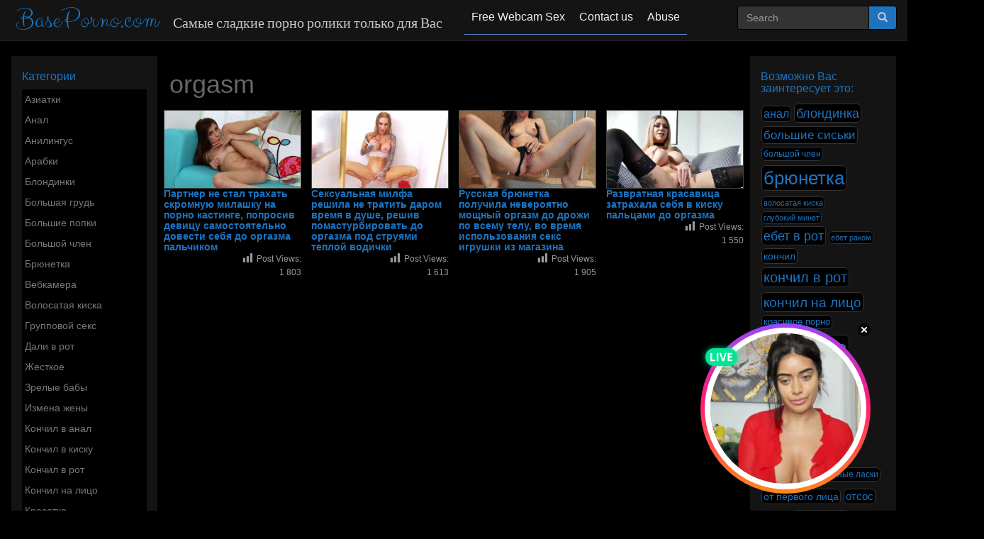

--- FILE ---
content_type: text/html; charset=UTF-8
request_url: http://baseporno.com/tag/orgasm/
body_size: 14908
content:

<!DOCTYPE html>
<html lang="ru-RU"
	prefix="og: https://ogp.me/ns#" >
<head>
<meta charset="UTF-8" />
<meta name="viewport" content="width=device-width" />
<link rel="profile" href="http://gmpg.org/xfn/11" />
<link rel="pingback" href="http://baseporno.com/xmlrpc.php" />

  <title>orgasm | BasePorno.com</title>

		<!-- All in One SEO 4.1.6.2 -->
		<meta name="robots" content="max-image-preview:large" />
		<meta name="keywords" content="brunete,fingering,masturbation,orgasm,sexy girl,брюнетка,дрочит клитор,кастинг,красотка,мастурбация,милашка,порно,порно кастинг,порно красотка,порно онлайн,самоудовлетворение,смотреть порно онлайн,трахает пальчиком киску,beautiful girl,big tits,milf,porno,tattoo,в душе,кончила,красивое порно,милфа,оргазм,пирсинг,тату,вибратор,секс игрушки,blonde,fuck pussy,блондинка,большие сиськи,сиськи,чулки" />
		<link rel="canonical" href="http://baseporno.com/tag/orgasm/" />
		<script type="application/ld+json" class="aioseo-schema">
			{"@context":"https:\/\/schema.org","@graph":[{"@type":"WebSite","@id":"http:\/\/baseporno.com\/#website","url":"http:\/\/baseporno.com\/","name":"BasePorno.com","description":"\u0421\u0430\u043c\u044b\u0435 \u0441\u043b\u0430\u0434\u043a\u0438\u0435 \u043f\u043e\u0440\u043d\u043e \u0440\u043e\u043b\u0438\u043a\u0438 \u0442\u043e\u043b\u044c\u043a\u043e \u0434\u043b\u044f \u0412\u0430\u0441","inLanguage":"ru-RU","publisher":{"@id":"http:\/\/baseporno.com\/#organization"}},{"@type":"Organization","@id":"http:\/\/baseporno.com\/#organization","name":"BasePorno.com","url":"http:\/\/baseporno.com\/"},{"@type":"BreadcrumbList","@id":"http:\/\/baseporno.com\/tag\/orgasm\/#breadcrumblist","itemListElement":[{"@type":"ListItem","@id":"http:\/\/baseporno.com\/#listItem","position":1,"item":{"@type":"WebPage","@id":"http:\/\/baseporno.com\/","name":"\u0413\u043b\u0430\u0432\u043d\u0430\u044f","description":"\u0421\u0435\u043a\u0441\u0443\u0430\u043b\u044c\u043d\u044b\u0435 \u0441\u0442\u0443\u0434\u0435\u043d\u0442\u043a\u0438, \u0433\u043e\u0440\u044f\u0447\u0438\u0435 \u043a\u0440\u0430\u0441\u043e\u0442\u043a\u0438, \u0430\u043d\u0430\u043b\u044c\u043d\u044b\u0439 \u0441\u0435\u043a\u0441 \u0438 \u043b\u0438\u0442\u0440\u044b \u0433\u0443\u0441\u0442\u043e\u0439 \u0441\u043f\u0435\u0440\u043c\u044b \u043f\u043e\u0440\u0430\u0434\u0443\u044e\u0442 \u0432\u0430\u0448\u0435 \u043f\u043e\u0445\u043e\u0442\u043b\u0438\u0432\u043e\u0435 \u0432\u043e\u043e\u0431\u0440\u0430\u0436\u0435\u043d\u0438\u0435, \u0438 \u043d\u0435 \u0434\u0430\u0434\u0443\u0442 \u0441\u043a\u0443\u0447\u0430\u0442\u044c \u0432\u0430\u0448\u0435\u043c\u0443 \u043a\u0440\u0435\u043f\u043a\u043e\u043c\u0443 \u0447\u043b\u0435\u043d\u0443!","url":"http:\/\/baseporno.com\/"},"nextItem":"http:\/\/baseporno.com\/tag\/orgasm\/#listItem"},{"@type":"ListItem","@id":"http:\/\/baseporno.com\/tag\/orgasm\/#listItem","position":2,"item":{"@type":"WebPage","@id":"http:\/\/baseporno.com\/tag\/orgasm\/","name":"orgasm","url":"http:\/\/baseporno.com\/tag\/orgasm\/"},"previousItem":"http:\/\/baseporno.com\/#listItem"}]},{"@type":"CollectionPage","@id":"http:\/\/baseporno.com\/tag\/orgasm\/#collectionpage","url":"http:\/\/baseporno.com\/tag\/orgasm\/","name":"orgasm | BasePorno.com","inLanguage":"ru-RU","isPartOf":{"@id":"http:\/\/baseporno.com\/#website"},"breadcrumb":{"@id":"http:\/\/baseporno.com\/tag\/orgasm\/#breadcrumblist"}}]}
		</script>
		<!-- All in One SEO -->

<link rel='dns-prefetch' href='//fonts.googleapis.com' />
<link rel='dns-prefetch' href='//s.w.org' />
<link rel="alternate" type="application/rss+xml" title="BasePorno.com &raquo; Лента" href="http://baseporno.com/feed/" />
<link rel="alternate" type="application/rss+xml" title="BasePorno.com &raquo; Лента комментариев" href="http://baseporno.com/comments/feed/" />
<link rel="alternate" type="application/rss+xml" title="BasePorno.com &raquo; Лента метки orgasm" href="http://baseporno.com/tag/orgasm/feed/" />
		<script type="text/javascript">
			window._wpemojiSettings = {"baseUrl":"https:\/\/s.w.org\/images\/core\/emoji\/13.0.0\/72x72\/","ext":".png","svgUrl":"https:\/\/s.w.org\/images\/core\/emoji\/13.0.0\/svg\/","svgExt":".svg","source":{"concatemoji":"http:\/\/baseporno.com\/wp-includes\/js\/wp-emoji-release.min.js?ver=5.5.17"}};
			!function(e,a,t){var n,r,o,i=a.createElement("canvas"),p=i.getContext&&i.getContext("2d");function s(e,t){var a=String.fromCharCode;p.clearRect(0,0,i.width,i.height),p.fillText(a.apply(this,e),0,0);e=i.toDataURL();return p.clearRect(0,0,i.width,i.height),p.fillText(a.apply(this,t),0,0),e===i.toDataURL()}function c(e){var t=a.createElement("script");t.src=e,t.defer=t.type="text/javascript",a.getElementsByTagName("head")[0].appendChild(t)}for(o=Array("flag","emoji"),t.supports={everything:!0,everythingExceptFlag:!0},r=0;r<o.length;r++)t.supports[o[r]]=function(e){if(!p||!p.fillText)return!1;switch(p.textBaseline="top",p.font="600 32px Arial",e){case"flag":return s([127987,65039,8205,9895,65039],[127987,65039,8203,9895,65039])?!1:!s([55356,56826,55356,56819],[55356,56826,8203,55356,56819])&&!s([55356,57332,56128,56423,56128,56418,56128,56421,56128,56430,56128,56423,56128,56447],[55356,57332,8203,56128,56423,8203,56128,56418,8203,56128,56421,8203,56128,56430,8203,56128,56423,8203,56128,56447]);case"emoji":return!s([55357,56424,8205,55356,57212],[55357,56424,8203,55356,57212])}return!1}(o[r]),t.supports.everything=t.supports.everything&&t.supports[o[r]],"flag"!==o[r]&&(t.supports.everythingExceptFlag=t.supports.everythingExceptFlag&&t.supports[o[r]]);t.supports.everythingExceptFlag=t.supports.everythingExceptFlag&&!t.supports.flag,t.DOMReady=!1,t.readyCallback=function(){t.DOMReady=!0},t.supports.everything||(n=function(){t.readyCallback()},a.addEventListener?(a.addEventListener("DOMContentLoaded",n,!1),e.addEventListener("load",n,!1)):(e.attachEvent("onload",n),a.attachEvent("onreadystatechange",function(){"complete"===a.readyState&&t.readyCallback()})),(n=t.source||{}).concatemoji?c(n.concatemoji):n.wpemoji&&n.twemoji&&(c(n.twemoji),c(n.wpemoji)))}(window,document,window._wpemojiSettings);
		</script>
		<style type="text/css">
img.wp-smiley,
img.emoji {
	display: inline !important;
	border: none !important;
	box-shadow: none !important;
	height: 1em !important;
	width: 1em !important;
	margin: 0 .07em !important;
	vertical-align: -0.1em !important;
	background: none !important;
	padding: 0 !important;
}
</style>
			
	<link rel='stylesheet' id='wp-block-library-css'  href='http://baseporno.com/wp-includes/css/dist/block-library/style.min.css?ver=5.5.17' type='text/css' media='all' />
<link rel='stylesheet' id='contact-form-7-css'  href='http://baseporno.com/wp-content/plugins/contact-form-7/includes/css/styles.css?ver=5.4.2' type='text/css' media='all' />
<link rel='stylesheet' id='plyr-css-css'  href='http://baseporno.com/wp-content/plugins/easy-video-player/lib/plyr.css?ver=5.5.17' type='text/css' media='all' />
<link rel='stylesheet' id='dashicons-css'  href='http://baseporno.com/wp-includes/css/dashicons.min.css?ver=5.5.17' type='text/css' media='all' />
<link rel='stylesheet' id='post-views-counter-frontend-css'  href='http://baseporno.com/wp-content/plugins/post-views-counter/css/frontend.css?ver=1.3.10' type='text/css' media='all' />
<link rel='stylesheet' id='bootstrap-css'  href='http://baseporno.com/wp-content/themes/tubeaceplay/css/bootstrap.min.css?ver=5.5.17' type='text/css' media='all' />
<link rel='stylesheet' id='tubeaceplay-style-css'  href='http://baseporno.com/wp-content/themes/tubeaceplay/style.css?ver=5.5.17' type='text/css' media='all' />
<style id='tubeaceplay-style-inline-css' type='text/css'>
 .custom-logo{display:inline;padding-left:8px;padding-right:8px}#site-title{padding-left:8px;padding-right:8px}#tagline{padding-left:8px;padding-right:8px}@media only screen and (max-width:599px){#tagline{display:block}}#search-form input{border-width:1px}#search-form button{border-width:1px}#navbar{padding-left:8px;padding-right:8px}#navbar ul{margin:0;padding:0}#navbar ul li{margin:0;padding:0}#navbar ul li a{padding:14px 10px;border-width:0 0 1px 0;border-style:solid}.header-widget-area{padding-left:16px;padding-top:8px}.header-widget-area ul:not(.sub-menu):not(.children){padding:0}.header-widget-area ul li{list-style-type:none}.header-widget-area ul li a{text-decoration:none;padding:4px 4px;display:block;border-width:0 0 1px 0;border-style:solid}#content{border-width:1px;border-style:solid}#sidebar-left{border-width:1px;border-style:solid}.sidebar-left-widget-area ul:not(.sub-menu):not(.children){padding:0}.sidebar-left-widget-area ul{margin:0;list-style-type:none}.sidebar-left-widget-area ul li a{text-decoration:none;padding:4px;border-width:0 0 1px 0;border-style:solid;display:block}.sidebar-left-widget-title{}#sidebar-right{border-width:1px;border-style:solid}.sidebar-right-widget-area ul:not(.sub-menu):not(.children){padding:0}.sidebar-right-widget-area ul{margin:0;list-style-type:none}.sidebar-right-widget-area ul li a{text-decoration:none;padding:4px;border-width:0 0 1px 0;border-style:solid;display:block}.sidebar-right-widget-title{}.post-preview{margin:0;padding:2px 2px}.post-preview-styling{border-width:1px;border-style:solid;overflow:hidden;margin:0;padding:4px;4px}a.preview-title{font-weight:bold;display:block}.post-preview h2{margin:0}.wp-post-image{border-width:1px;border-style:solid}.post-preview-styling img:not(.avatar,.post-ratings-image){width:100%%;height:auto}.post-preview-styling .duration{opacity:0.7;top:8px;left:8px;position:absolute;border-width:1px;border-style:solid}.post-preview-styling iframe:not(.instagram-media),.post-preview-styling,.post-preview-styling embed{max-width:100%%;height:auto}.post-preview-tags,.post-preview-category,.post-preview-edit{clear:both}.post-preview-rating{padding-right:0}.post-preview-view-count{text-align:right;padding-left:0}.post-preview-tags a{padding:2px;white-space:nowrap;line-height:1.8em;border-width:1px;border-style:solid;border-radius:6px}.post-preview-category a{padding:2px;white-space:nowrap;line-height:1.8em;border-width:1px;border-style:solid;border-radius:6px}.post-preview-performers a{padding:2px;white-space:nowrap;line-height:1.8em;border-width:1px;border-style:solid;border-radius:6px}.tubeaceplay-flexbox{display:flex;flex-flow:row wrap}.sticky{margin:0;padding:2px 2px}.sticky-post-preview-styling{border-width:1px;border-style:solid;overflow:hidden;margin:0;padding:4px;4px}.sticky .preview-title a{font-weight:bold;display:block}.sticky-post-preview-styling h2{margin:0}.sticky .wp-post-image{border-width:1px;border-style:solid}.sticky-post-preview-styling img:not(.avatar,.post-ratings-image){width:100%%;height:auto}.sticky-post-preview-styling .duration{opacity:0.7;top:8px;left:8px;position:absolute;border-width:1px;border-style:solid}.sticky-post-preview-styling iframe:not(.instagram-media),.sticky-post-preview-styling object,.sticky-post-preview-styling embed{max-width:100%%;height:auto}.sticky-post-preview-tags,.sticky-post-preview-category,.sticky-post-preview-edit{clear:both}.sticky-post-preview-rating{padding-right:0}.sticky-post-preview-view-count{text-align:right;padding-left:0}.sticky-post-preview-tags a{padding:2px;white-space:nowrap;line-height:1.8em;border-width:1px;border-style:solid;border-radius:6px}.sticky-post-preview-category a{padding:2px;white-space:nowrap;line-height:1.8em;border-width:1px;border-style:solid;border-radius:6px}.sticky-post-preview-performers a{padding:2px;white-space:nowrap;line-height:1.8em;border-width:1px;border-style:solid;border-radius:6px}.sticky .ribbon{position:absolute;right:1px;top:1px;z-index:1;overflow:hidden;width:75px;height:75px;text-align:right}.sticky .ribbon span{font-weight:bold;text-transform:uppercase;text-align:center;line-height:20px;transform:rotate(45deg);-webkit-transform:rotate(45deg);width:100px;display:block;box-shadow:0 3px 10px -5px rgba(0,0,0,1);position:absolute;top:19px;right:-21px}.nav-links .prev{border-width:2px;border-style:solid;padding:14px 14px}.nav-links .current{border-width:1px;border-style:solid;padding:14px 14px}.nav-links .page-numbers:not(.prev):not(.next):not(.dots){border-width:1px;border-style:solid;padding:14px 14px;margin:2px;display:inline-block}.nav-links .dots{border-width:0px;border-style:solid;padding:14px 14px}.nav-links .next{border-width:2px;border-style:solid;padding:14px 14px}.nav-links .page-numbers:hover{text-decoration:none}#footer{border-width:1px 0 0 0;border-style:solid}.footer-widget-area ul:not(.sub-menu):not(.children){padding:0}.footer-widget-area ul{margin:0;list-style-type:none}.footer-widget-area ul li a{text-decoration:none;padding:4px;border-width:0 0 1px 0;border-style:solid;display:block}.footer-widget-title{}#wp-calendar{width:100%%}#wp-calendar caption{caption-side:top}#wp-calendar thead th{padding-bottom:6px;text-align:center}#wp-calendar tbody td{border-width:1px;border-style:solid;text-align:center;padding:4px}#wp-calendar tfoot #next{text-transform:uppercase;text-align:right}#wp-calendar tfoot #prev{text-transform:uppercase;padding-top:10px}#wp-calendar tbody tr td a{display:block;width:100%%}.tagcloud{border-width:1px;border-style:solid}.tagcloud a{border-width:1px;border-style:solid;border-radius:6px;padding:2px;white-space:nowrap;text-decoration:none;line-height:1.8em}#archives-monthly{}.header-widget-title{text-align:left}.header-widget-area ul li{text-align:left}.sidebar-left-widget-title{text-align:left}.sidebar-left-widget-area ul li{text-align:left}.sidebar-right-widget-title{text-align:left}.sidebar-right-widget-area ul li{text-align:left}.footer-widget-title{text-align:left}.footer-widget-area ul li{text-align:left}
</style>
<link rel='stylesheet' id='tubeaceplay-fonts-css'  href='https://fonts.googleapis.com/css?family=Clicker+Script&#038;ver=5.5.17' type='text/css' media='all' />
<link rel='stylesheet' id='wp-paginate-css'  href='http://baseporno.com/wp-content/plugins/wp-paginate/css/wp-paginate.css?ver=2.1.8' type='text/css' media='screen' />
<script type='text/javascript' src='http://baseporno.com/wp-includes/js/jquery/jquery.js?ver=1.12.4-wp' id='jquery-core-js'></script>
<script type='text/javascript' src='http://baseporno.com/wp-content/plugins/easy-video-player/lib/plyr.min.js?ver=5.5.17' id='plyr-js-js'></script>
<script type='text/javascript' src='http://baseporno.com/wp-content/themes/tubeaceplay/js/bootstrap.min.js?ver=1' id='bootstrap-js-js'></script>
<link rel="https://api.w.org/" href="http://baseporno.com/wp-json/" /><link rel="alternate" type="application/json" href="http://baseporno.com/wp-json/wp/v2/tags/426" /><link rel="EditURI" type="application/rsd+xml" title="RSD" href="http://baseporno.com/xmlrpc.php?rsd" />
<link rel="wlwmanifest" type="application/wlwmanifest+xml" href="http://baseporno.com/wp-includes/wlwmanifest.xml" /> 
<meta name="generator" content="WordPress 5.5.17" />
<!-- Favicon Rotator -->
<link rel="shortcut icon" href="http://baseporno.com/wp-content/uploads/2020/08/icons8-strawberry-30.png" />
<!-- End Favicon Rotator -->
<meta name="google-site-verification" content="mLO4-vxU9mE-Vw4nnTW0oN7wLhpxMIXnUrLkmGuItLY" />        <!--Customizer CSS--> 
        <style type="text/css">
            
body { background-color:#000000}#site-title { font-family:"Clicker Script"}#site-title { font-size:40px}#site-title { color:#1e73be}#tagline { font-family:"Clicker Script"}#tagline { color:#cccccc}#tagline { font-size:20px}#search-form input { background-color:#333333}#search-form input { color:#cccccc}#search-form input { border-color:#000000}#search-form button { background-color:#1e73be}#search-form button { color:#cccccc}#search-form button { border-color:#000000}#header { background-color:#141414}#header { font-family:Helvetica, Arial, sans-serif}#header { font-size:14px}#header { color:#1e73be}.navbar a { color:#dd9933}#header { border-color:#222222}#navbar-block { background-color:transparent}#navbar-block > ul > li:not(.current_page_item):not(.current-menu-item) > a, #header-menu ul .menu-item:not(.current_page_item):not(.current-menu-item) a { background-color:#141414}#navbar ul li a { font-family:Helvetica, Arial, sans-serif}#navbar ul li a { font-size:16px}#navbar ul li a { color:#f1f1f1}#navbar ul li a { border-color:#6183c6}#navbar-block > ul > li:not(.current_page_item):not(.current-menu-item) > a:hover, #header-menu ul .menu-item:not(.current_page_item):not(.current-menu-item) a:hover { background-color:#000000}#navbar-block > ul > li:not(.current_page_item):not(.current-menu-item) > a:hover, #header-menu ul .menu-item:not(.current_page_item):not(.current-menu-item) a:hover { color:#ffffff}#navbar-block > ul > li:not(.current_page_item):not(.current-menu-item) > a:hover, #header-menu ul .menu-item:not(.current_page_item):not(.current-menu-item) a:hover { border-color:#1e73be}#navbar .current_page_item a, #navbar ul li .current_page_item a, #navbar .current-menu-item a { background-color:#1e73be}#navbar .current_page_item > a, #navbar .current-menu-item > a { color:#ffffff}#navbar .current_page_item > a, #navbar .current-menu-item > a { border-color:#cccccc}.header-widget-title { color:#1e73be}.header-widget-title { font-family:Helvetica, Arial, sans-serif}.header-widget-title { font-size:16px}.header-widget-area ul { background-color:#000000}.header-widget-area ul li a { background-color:#000000}.header-widget-area ul li a { font-family:Helvetica, Arial, sans-serif}.header-widget-area ul li a { font-size:14px}.header-widget-area ul li a { color:#777777}.header-widget-area ul li a { border-color:#000000}.header-widget-area ul li:not(.current_page_item):not(.current-cat) a:hover { background-color:#141414}.header-widget-area ul li:not(.current_page_item):not(.current-cat) a:hover { color:#777777}.header-widget-area ul li:not(.current_page_item):not(.current-cat) a:hover { border-color:#1e73be}.header-widget-area .current_page_item > a, .header-widget-area .current-cat > a { background-color:#1e73be}.header-widget-area .current_page_item > a, .header-widget-area .current-cat > a { color:#ffffff}.header-widget-area .current_page_item > a, .header-widget-area .current-cat > a { border-color:#000000}#content { background-color:transparent}#content { border-color:#000000}.sidebar-left { background-color:#141414}.sidebar-left { font-family:Helvetica, Arial, sans-serif}.sidebar-left { font-size:14px}.sidebar-left { color:#1e73be}.sidebar-left a { color:#dd9933}.sidebar-left { border-color:#000000}.sidebar-left-widget-title { color:#1e73be}.sidebar-left-widget-title { font-family:Helvetica, Arial, sans-serif}.sidebar-left-widget-title { font-size:16px}.sidebar-left-widget-area ul { background-color:#000000}.sidebar-left-widget-area ul li a { background-color:#000000}.sidebar-left-widget-area ul li { font-family:Helvetica, Arial, sans-serif}.sidebar-left-widget-area ul li a { font-size:14px}.sidebar-left-widget-area ul li a { color:#777777}.sidebar-left-widget-area ul li a { border-color:#000000}.sidebar-left-widget-area ul li:not(.current_page_item):not(.current-cat) a:hover { background-color:#141414}.sidebar-left-widget-area ul li:not(.current_page_item):not(.current-cat) a:hover { color:#777777}.sidebar-left-widget-area ul li:not(.current_page_item):not(.current-cat) a:hover { border-color:#1e73be}.sidebar-left-widget-area .current_page_item > a, .sidebar-left-widget-area .current-cat > a { background-color:#1e73be}.sidebar-left-widget-area .current_page_item > a, .sidebar-left-widget-area .current-cat > a { color:#ffffff}.sidebar-left-widget-area .current_page_item > a, .sidebar-left-widget-area .current-cat > a { border-color:#000000}.sidebar-right { background-color:#141414}.sidebar-right { color:#1e73be}.sidebar-right { font-family:Helvetica, Arial, sans-serif}.sidebar-right { font-size:14px}.sidebar-right a { color:#dd9933}.sidebar-right { border-color:#000000}.sidebar-right-widget-title { color:#1e73be}.sidebar-right-widget-title { font-family:Helvetica, Arial, sans-serif}.sidebar-right-widget-title { font-size:16px}.sidebar-right-widget-area ul { background-color:#000000}.sidebar-right-widget-area ul li a { background-color:#000000}.sidebar-right-widget-area ul li { font-family:Helvetica, Arial, sans-serif}.sidebar-right-widget-area ul li a { font-size:14px}.sidebar-right-widget-area ul li a { color:#777777}.sidebar-right-widget-area ul li a { border-color:#000000}.sidebar-right-widget-area ul li:not(.current_page_item):not(.current-cat) a:hover { background-color:#141414}.sidebar-right-widget-area ul li:not(.current_page_item):not(.current-cat) a:hover { color:#777777}.sidebar-right-widget-area ul li:not(.current_page_item):not(.current-cat) a:hover { border-color:#1e73be}.sidebar-right-widget-area .current_page_item > a, .sidebar-right-widget-area .current-cat > a { background-color:#1e73be}.sidebar-right-widget-area .current_page_item > a, .sidebar-right-widget-area .current-cat > a { color:#ffffff}.sidebar-right-widget-area .current_page_item > a, .sidebar-right-widget-area .current-cat > a { border-color:#000000}#tubeace-results a.preview-title { font-family:Helvetica, Arial, sans-serif}#tubeace-results a.preview-title { font-size:14px}#tubeace-results a.preview-title { color:#1e73be}#tubeace-results .post-preview-styling { background-color:#000000}#tubeace-results .post-preview-styling { font-family:Helvetica, Arial, sans-serif}#tubeace-results .post-preview-styling { font-size:12px}#tubeace-results .post-preview-styling { color:#666666}#tubeace-results .post-preview-styling:not(.sticky) :not(.post-preview-tags):not(.post-preview-category):not(.post-preview-performers):not(.preview-date) a:not(.preview-title):not(.preview-date), #tubeace-results a.post-edit-link { color:#dd9933}#tubeace-results .post-preview-styling { border-color:#000000}#tubeace-results .wp-post-image { border-color:#444444}#tubeace-results .post-preview-styling .duration { background-color:#000000}#tubeace-results .post-preview-styling .duration { color:#ffffff}#tubeace-results .post-preview-styling .duration { font-family:Helvetica, Arial, sans-serif}#tubeace-results .post-preview-styling .duration { font-size:10px}#tubeace-results .post-preview-styling .duration { border-color:#000000}#tubeace-results .preview-date > a, .preview-date { color:#999999}#tubeace-results .post-preview-tags { color:#999999}#tubeace-results .post-preview-tags > a { color:#1e73be}#tubeace-results .post-preview-tags { font-family:Helvetica, Arial, sans-serif}#tubeace-results .post-preview-tags { font-size:14px}#tubeace-results .post-preview-tags > a { background-color:transparent}#tubeace-results .post-preview-tags > a { border-color:#333333}#tubeace-results .post-preview-category { color:#999999}#tubeace-results .post-preview-category > a { color:#1e73be}#tubeace-results .post-preview-category { font-family:Helvetica, Arial, sans-serif}#tubeace-results .post-preview-category { font-size:14px}#tubeace-results .post-preview-category > a { background-color:transparent}#tubeace-results .post-preview-category > a { border-color:#333333}#tubeace-results .post-preview-performers { color:#999999}#tubeace-results .post-preview-performers > a { color:#1e73be}#tubeace-results .post-preview-performers { font-family:Helvetica, Arial, sans-serif}#tubeace-results .post-preview-performers { font-size:14px}#tubeace-results .post-preview-performers > a { background-color:transparent}#tubeace-results .post-preview-performers > a { border-color:#333333}#tubeace-results .post-preview-view-count { color:#999999}#tubeace-results .post-preview-view-count { font-family:Helvetica, Arial, sans-serif}#tubeace-results .post-preview-view-count { font-size:12px}#tubeace-results .post-preview-rating { color:#999999}#tubeace-results .post-preview-rating { font-family:Helvetica, Arial, sans-serif}#tubeace-results .post-preview-rating { font-size:12px}#tubeace-results .sticky .ribbon span { color:#ffffff}#tubeace-results .sticky .ribbon span { background-color:#dd3333}#tubeace-results .sticky .ribbon span { font-family:Helvetica, Arial, sans-serif}#tubeace-results .sticky .ribbon span { font-size:10px}#tubeace-results .sticky a.preview-title { font-family:Helvetica, Arial, sans-serif}#tubeace-results .sticky a.preview-title { font-size:16px}#tubeace-results .sticky a.preview-title { color:#1e73be}#tubeace-results .sticky-post-preview-styling { background-color:#000000}#tubeace-results .sticky { font-family:Helvetica, Arial, sans-serif}#tubeace-results .sticky { font-size:14px}#tubeace-results .sticky { color:#666666}#tubeace-results .sticky-post-preview-styling :not(.sticky-post-preview-category):not(.sticky-post-preview-tags):not(.sticky-post-preview-performers):not(.sticky-preview-date) a:not(.preview-title):not(.sticky-preview-date), .sticky a.post-edit-link { color:#dd9933}#tubeace-results .sticky-post-preview-styling { border-color:#000000}#tubeace-results .sticky .wp-post-image { border-color:#444444}#tubeace-results .sticky-post-preview-styling .duration { background-color:#000000}#tubeace-results .sticky-post-preview-styling .duration { color:#ffffff}#tubeace-results .sticky-post-preview-styling .duration { font-family:Helvetica, Arial, sans-serif}#tubeace-results .sticky-post-preview-styling .duration { font-size:10px}#tubeace-results .sticky-post-preview-styling .duration { border-color:#000000}#tubeace-results .sticky .sticky-preview-date > a, .sticky .sticky-preview-date { color:#999999}#tubeace-results .sticky-post-preview-tags { color:#999999}#tubeace-results .sticky-post-preview-tags > a { color:#1e73be}#tubeace-results .sticky-post-preview-tags { font-family:Helvetica, Arial, sans-serif}#tubeace-results .sticky-post-preview-tags { font-size:14px}#tubeace-results .sticky-post-preview-tags > a { background-color:transparent}#tubeace-results .sticky-post-preview-tags > a { border-color:#333333}#tubeace-results .sticky-post-preview-category { color:#999999}#tubeace-results .sticky-post-preview-category > a { color:#1e73be}#tubeace-results .sticky-post-preview-category { font-family:Helvetica, Arial, sans-serif}#tubeace-results .sticky-post-preview-category { font-size:14px}#tubeace-results .sticky-post-preview-category > a { background-color:transparent}#tubeace-results .sticky-post-preview-category > a { border-color:#333333}#tubeace-results .sticky-post-preview-performers { color:#999999}#tubeace-results .sticky-post-preview-performers > a { color:#1e73be}#tubeace-results .sticky-post-preview-performers { font-family:Helvetica, Arial, sans-serif}#tubeace-results .sticky-post-preview-performers { font-size:14px}#tubeace-results .sticky-post-preview-performers > a { background-color:transparent}#tubeace-results .sticky-post-preview-performers > a { border-color:#333333}#tubeace-results .sticky-post-preview-view-count { color:#999999}#tubeace-results .sticky-post-preview-view-count { font-family:Helvetica, Arial, sans-serif}#tubeace-results .sticky-post-preview-view-count { font-size:12px}#tubeace-results .sticky-post-preview-rating { color:#999999}#tubeace-results .sticky-post-preview-rating { font-family:Helvetica, Arial, sans-serif}#tubeace-results .sticky-post-preview-rating { font-size:12px}.nav-links a.prev { background-color:#333333}.nav-links a.prev { font-family:Helvetica, Arial, sans-serif}.nav-links a.prev { font-size:16px}#tubeace-pagination .nav-links > a.prev { color:#cccccc}#tubeace-pagination a.prev { border-color:#1e73be}.nav-links span.current:not(.prev):not(.next) { background-color:#1e73be}.nav-links span.current:not(.prev):not(.next) { font-family:Helvetica, Arial, sans-serif}.nav-links span.current:not(.prev):not(.next) { font-size:16px}#tubeace-pagination .nav-links > span.current:not(.prev):not(.next) { color:#cccccc}#tubeace-pagination span.current:not(.prev):not(.next) { border-color:#1e73be}.nav-links a.page-numbers:not(.prev):not(.next) { background-color:#333333}.nav-links a.page-numbers:not(.prev):not(.next) { font-family:Helvetica, Arial, sans-serif}.nav-links a.page-numbers:not(.prev):not(.next) { font-size:16px}#tubeace-pagination .nav-links > a.page-numbers:not(.prev):not(.next) { color:#cccccc}#tubeace-pagination a.page-numbers:not(.prev):not(.next) { border-color:#333333}.nav-links a.page-numbers:hover:not(.prev):not(.next) { background-color:#444444}.nav-links a.page-numbers:hover:not(.prev):not(.next) { font-family:Helvetica, Arial, sans-serif}.nav-links a.page-numbers:hover:not(.prev):not(.next) { font-size:16px}#tubeace-pagination .nav-links > a.page-numbers:hover:not(.prev):not(.next) { color:#cccccc}#tubeace-pagination a.page-numbers:hover:not(.prev):not(.next) { border-color:#444444}.nav-links span.dots:not(.prev):not(.next) { background-color:transparent}.nav-links span.dots:not(.prev):not(.next) { font-family:Helvetica, Arial, sans-serif}.nav-links span.dots:not(.prev):not(.next) { font-size:16px}#tubeace-pagination .nav-links > span.dots:not(.prev):not(.next) { color:#cccccc}#tubeace-pagination span.dots:not(.prev):not(.next) { border-color:#333333}.nav-links a.next { background-color:#333333}#tubeace-pagination .nav-links > a.next { font-family:Helvetica, Arial, sans-serif}#tubeace-pagination .nav-links > a.next { font-size:16px}#tubeace-pagination .nav-links > a.next { color:#cccccc}#tubeace-pagination a.next { border-color:#1e73be}#footer { background-color:#141414}.footer { color:#999999}.footer { font-family:Helvetica, Arial, sans-serif}.footer { font-size:14px}.footer a { color:#1e73be}#footer { border-color:#333333}.footer-widget-title { color:#1e73be}.footer-widget-title { font-family:Helvetica, Arial, sans-serif}.footer-widget-title { font-size:16px}.footer-widget-area ul { background-color:#000000}.footer-widget-area ul li a { background-color:#000000}.footer-widget-area ul li { font-family:Helvetica, Arial, sans-serif}.footer-widget-area ul li { font-size:14px}.footer-widget-area ul li a { color:#777777}.footer-widget-area ul li a { border-color:#000000}.footer-widget-area ul li:not(.current_page_item):not(.current-cat) a:hover { background-color:#141414}.footer-widget-area ul li:not(.current_page_item):not(.current-cat) a:hover { color:#777777}.footer-widget-area ul li:not(.current_page_item):not(.current-cat) a:hover { border-color:#1e73be}.footer-widget-area .current_page_item > a, .footer-widget-area .current-cat > a { background-color:#1e73be}.footer-widget-area .current_page_item > a, .footer-widget-area .current-cat > a { color:#ffffff}.footer-widget-area .current_page_item > a, .footer-widget-area .current-cat > a { border-color:#000000}h1#archive-title { font-family:Helvetica, Arial, sans-serif}h1#archive-title { font-size:36px}h1#archive-title { color:#666666}#archives-monthly-title { color:#999999}#archives-monthly a { color:#1e73be}h1#tag-name { font-family:Helvetica, Arial, sans-serif}h1#tag-name { font-size:36px}h1#tag-name { color:#666666}h1#taxonomy-name { font-family:Helvetica, Arial, sans-serif}h1#taxonomy-name { font-size:36px}h1#taxonomy-name { color:#666666}#wp-calendar tbody td { background-color:#333333}#wp-calendar tbody td:hover { background-color:#777777}#wp-calendar { font-family:Helvetica, Arial, sans-serif}#wp-calendar { font-size:12px}#wp-calendar caption { color:#777777}#wp-calendar thead { color:#999999}#wp-calendar tbody td { border-color:#000000}#wp-calendar tbody { color:#ffffff}#wp-calendar tbody a { color:#1e73be}#wp-calendar tfoot tr a { color:#999999}.tagcloud { background-color:#141414}.tagcloud { font-family:Helvetica, Arial, sans-serif}.tagcloud { border-color:#141414}.tagcloud a { color:#1e73be}.tagcloud a { background-color:#000000}.tagcloud a { border-color:#333333}        </style> 
        <!--/Customizer CSS-->
        <link rel="icon" href="http://baseporno.com/wp-content/uploads/2020/09/cropped-top-32x32.jpg" sizes="32x32" />
<link rel="icon" href="http://baseporno.com/wp-content/uploads/2020/09/cropped-top-192x192.jpg" sizes="192x192" />
<link rel="apple-touch-icon" href="http://baseporno.com/wp-content/uploads/2020/09/cropped-top-180x180.jpg" />
<meta name="msapplication-TileImage" content="http://baseporno.com/wp-content/uploads/2020/09/cropped-top-270x270.jpg" />

</head>

  <body class="archive tag tag-orgasm tag-426">

  


  <nav id="header" class="navbar navbar-default navbar-static-top">
    <div class="container-fluid">
      <div class="navbar-header">
                  <button type="button" class="navbar-toggle collapsed" data-toggle="collapse" data-target="#navbar" aria-expanded="false" aria-controls="navbar">
            <span class="sr-only">Toggle navigation</span>
            <span class="icon-bar"></span>
            <span class="icon-bar"></span>
            <span class="icon-bar"></span>
          </button>
        
        
                  <a href="http://baseporno.com/" title="BasePorno.com" rel="home" id="site-title">BasePorno.com</a>
        
                  <span id="tagline">Самые сладкие порно ролики только для Вас</span>
              </div>

              <div id="navbar" class="collapse navbar-collapse navbar-left">
          <div id="navbar-block" class="col-md-12">
            <ul id="header-menu" class="nav navbar-nav"><li id="menu-item-584" class="menu-item menu-item-type-custom menu-item-object-custom menu-item-584"><a title="Free Webcam Sex" href="https://bongacams7.com/track?v=2&#038;c=284383">Free Webcam Sex</a></li>
<li id="menu-item-723" class="menu-item menu-item-type-custom menu-item-object-custom menu-item-723"><a title="Contact us" href="http://baseporno.com/contact-us/">Contact us</a></li>
<li id="menu-item-724" class="menu-item menu-item-type-custom menu-item-object-custom menu-item-724"><a title="Abuse" href="http://baseporno.com/abuse/">Abuse</a></li>
</ul>          </div> 
        </div> <!-- /.nav-collapse -->
      
      
              <form class="navbar-form navbar-right" id="search-form" role="search" action="http://baseporno.com">
          <div class="input-group"> 
            <input type="text" class="form-control" placeholder="Search" name="s" value="">
            <div class="input-group-btn">
            <button class="btn btn-default" type="submit"><span class="glyphicon glyphicon-search" aria-hidden="true"></span></button>
            </div>
          </div> 
        </form>
      

    </div> <!-- /.container inside -->  </nav>


  
<div class="container-fluid">

    

<div id="sidebar-left" class="sidebar-left col-md-2">

      <div class="sidebar-left-widget-area" role="complementary">
      <div id="categories-3" class="widget_categories"><h3 class="sidebar-left-widget-title">Категории</h3>
			<ul>
					<li class="cat-item cat-item-372"><a href="http://baseporno.com/category/aziatki/">Азиатки</a>
</li>
	<li class="cat-item cat-item-2"><a href="http://baseporno.com/category/anal/" title="Как известно, запретный плод сладок, а что может быть более заманчивее, чем жаркий анальный секс с красоткой. Многие девушки отказывают своим любовникам и вторым половинкам в этом виде интимной близости, но стоит сочным милашкам принять большой крепкий член в свою попку, как мнение развратных тёлочек меняется, и девки на все готовы, чтобы снова ощутить половой орган мужчины в своей тугой дырочке.">Анал</a>
</li>
	<li class="cat-item cat-item-237"><a href="http://baseporno.com/category/anilingus/" title="Многие из вас могут сказать, что вылизывание заднего прохода своего партнера по сексу – это очень отвратительное занятие. Просто вы никогда не получали мощный оргазм в тот момент, когда язычок любимого проникает глубоко в дырочку и нежно ласкает анальное отверстие, даря непередаваемые ощущения и яркие положительные эмоции от процесса. ">Анилингус</a>
</li>
	<li class="cat-item cat-item-366"><a href="http://baseporno.com/category/arabki/">Арабки</a>
</li>
	<li class="cat-item cat-item-164"><a href="http://baseporno.com/category/blondinki/" title="Споры о том, кто же лучше: брюнетки или блондинки, никогда не утихнут. Но мы предлагаем вашему вниманию самые сочные ролики с участием сексуальных блондиночек, которые с легкостью поднимут ваш половой орган, и приведут его в полную боевую готовность. Если вы любитель светловолосых красоток, то категория &quot;блондинки&quot; специально для Вас!">Блондинки</a>
</li>
	<li class="cat-item cat-item-4"><a href="http://baseporno.com/category/bolshaya-grud/" title="Какое же это блаженство, ласкать большие сиськи красотки язычком, или крепко сжимать грудь во время страстного секса с милашкой. Для всех любителей аппетитных форм, мы подобрали самые свежие и зрелищные видео ролики, которые помогут Вам получить мощный оргазм, занимаясь мастурбацией во время просмотра, или просто насладиться шикарными сиськами развратных русских и зарубежных красоток.">Большая грудь</a>
</li>
	<li class="cat-item cat-item-5"><a href="http://baseporno.com/category/bolshie-popki/" title="Для всех любителей больших сочных попок мы собрали огромную коллекцию порно роликов, которые будут радовать Вас, и помогут получить мощнейший оргазм. Во время просмотра, не стесняйтесь своих фантазий, и получите максимальное наслаждения от каждой увиденной аппетитной жопы, чтобы испытать незабываемый оргазм, залив монитор густой горячей спермой.">Большие попки</a>
</li>
	<li class="cat-item cat-item-108"><a href="http://baseporno.com/category/bolshoj-chlen/">Большой член</a>
</li>
	<li class="cat-item cat-item-139"><a href="http://baseporno.com/category/bryunetka/">Брюнетка</a>
</li>
	<li class="cat-item cat-item-364"><a href="http://baseporno.com/category/vebkamera/">Вебкамера</a>
</li>
	<li class="cat-item cat-item-363"><a href="http://baseporno.com/category/volosataya-kiska/">Волосатая киска</a>
</li>
	<li class="cat-item cat-item-114"><a href="http://baseporno.com/category/gruppovoj-seks/">Групповой секс</a>
</li>
	<li class="cat-item cat-item-6"><a href="http://baseporno.com/category/dali-v-rot/">Дали в рот</a>
</li>
	<li class="cat-item cat-item-45"><a href="http://baseporno.com/category/zhestkoe/">Жесткое</a>
</li>
	<li class="cat-item cat-item-109"><a href="http://baseporno.com/category/zrelye-baby/">Зрелые бабы</a>
</li>
	<li class="cat-item cat-item-110"><a href="http://baseporno.com/category/izmena-zheny/">Измена жены</a>
</li>
	<li class="cat-item cat-item-255"><a href="http://baseporno.com/category/konchil-v-anal/">Кончил в анал</a>
</li>
	<li class="cat-item cat-item-222"><a href="http://baseporno.com/category/konchil-v-kisku/">Кончил в киску</a>
</li>
	<li class="cat-item cat-item-172"><a href="http://baseporno.com/category/konchil-v-rot/">Кончил в рот</a>
</li>
	<li class="cat-item cat-item-141"><a href="http://baseporno.com/category/konchil-na-liczo/">Кончил на лицо</a>
</li>
	<li class="cat-item cat-item-140"><a href="http://baseporno.com/category/krasotka/">Красотка</a>
</li>
	<li class="cat-item cat-item-117"><a href="http://baseporno.com/category/krupnym-planom/">Крупным планом</a>
</li>
	<li class="cat-item cat-item-115"><a href="http://baseporno.com/category/kukold-i-seksvajf/">Куколд и сексвайф</a>
</li>
	<li class="cat-item cat-item-186"><a href="http://baseporno.com/category/kunilingus/">Кунилингус</a>
</li>
	<li class="cat-item cat-item-208"><a href="http://baseporno.com/category/lesbiyanki/">Лесбиянки</a>
</li>
	<li class="cat-item cat-item-332"><a href="http://baseporno.com/category/lishil-devstvennosti/">Лишил девственности</a>
</li>
	<li class="cat-item cat-item-116"><a href="http://baseporno.com/category/massazh/">Массаж</a>
</li>
	<li class="cat-item cat-item-240"><a href="http://baseporno.com/category/masturbacziya/">Мастурбация</a>
</li>
	<li class="cat-item cat-item-53"><a href="http://baseporno.com/category/macheha/">Мачеха</a>
</li>
	<li class="cat-item cat-item-3"><a href="http://baseporno.com/category/mediki/">Медики</a>
</li>
	<li class="cat-item cat-item-157"><a href="http://baseporno.com/category/mezhdu-sisek/">Между сисек</a>
</li>
	<li class="cat-item cat-item-155"><a href="http://baseporno.com/category/mezhrassovoe/">Межрассовое</a>
</li>
	<li class="cat-item cat-item-163"><a href="http://baseporno.com/category/na-kryshe/">На крыше</a>
</li>
	<li class="cat-item cat-item-144"><a href="http://baseporno.com/category/na-prirode/">На природе</a>
</li>
	<li class="cat-item cat-item-283"><a href="http://baseporno.com/category/na-ulicze/">На улице</a>
</li>
	<li class="cat-item cat-item-156"><a href="http://baseporno.com/category/negrityanki/">Негритянки</a>
</li>
	<li class="cat-item cat-item-176"><a href="http://baseporno.com/category/ot-pervogo-licza/">От первого лица</a>
</li>
	<li class="cat-item cat-item-385"><a href="http://baseporno.com/category/otchim/">Отчим</a>
</li>
	<li class="cat-item cat-item-112"><a href="http://baseporno.com/category/porno-v-taksi/">Порно в такси</a>
</li>
	<li class="cat-item cat-item-325"><a href="http://baseporno.com/category/porno-kasting/">Порно кастинг</a>
</li>
	<li class="cat-item cat-item-111"><a href="http://baseporno.com/category/porno-nevesty/">Порно невесты</a>
</li>
	<li class="cat-item cat-item-7"><a href="http://baseporno.com/category/pyanye-baby/">Пьяные бабы</a>
</li>
	<li class="cat-item cat-item-28"><a href="http://baseporno.com/category/russkoe/">Русское</a>
</li>
	<li class="cat-item cat-item-177"><a href="http://baseporno.com/category/ryzhie/">Рыжие</a>
</li>
	<li class="cat-item cat-item-217"><a href="http://baseporno.com/category/svodnyj-bratsestra/">Сводный брат\сестра</a>
</li>
	<li class="cat-item cat-item-36"><a href="http://baseporno.com/category/seks-vtroem/">Секс втроем</a>
</li>
	<li class="cat-item cat-item-241"><a href="http://baseporno.com/category/seks-igrushki/">Секс игрушки</a>
</li>
	<li class="cat-item cat-item-113"><a href="http://baseporno.com/category/seks-s-tyotej/">Секс с тётей</a>
</li>
	<li class="cat-item cat-item-27"><a href="http://baseporno.com/category/seks-s-uchitelniczej/" title="Каждый из нас, мужчин, мечтал об интимной близости со своей сексуальной учительницей, или же каждая девушка хотела заняться сексом со своим симпатичным учителем физкультуры или трудовиком. В категории секс с училками, мы позволим окунуться в мир своих фантазий, и осуществить одну из них, хотя бы посредством просмотра наших порно роликов.">Секс с учительницей</a>
</li>
	<li class="cat-item cat-item-308"><a href="http://baseporno.com/category/skvirt/">Сквирт</a>
</li>
	<li class="cat-item cat-item-150"><a href="http://baseporno.com/category/slizala-spermu/">Слизала сперму</a>
</li>
	<li class="cat-item cat-item-162"><a href="http://baseporno.com/category/sperma-na-popke/">Сперма на попке</a>
</li>
	<li class="cat-item cat-item-226"><a href="http://baseporno.com/category/sperma-na-siskah/">Сперма на сиськах</a>
</li>
	<li class="cat-item cat-item-190"><a href="http://baseporno.com/category/fetish/">Фетиш</a>
</li>
			</ul>

			</div><div id="text-18" class="widget_text">			<div class="textwidget"><p><script src="https://bngprm.com/promo.php?type=sticky_banner&#038;c=284383&#038;lang=&#038;sb%5Btop%5D=95&#038;sb%5Bleft%5D=95&#038;sb%5Bsize%5D=240x240&#038;sb%5Btype_content%5D=live&#038;sb%5Bmodel_zone%5D=free&#038;sb%5Blanding%5D=chat&#038;sb%5Bshow_logo%5D=0&#038;sb%5Bshow_status%5D=1&#038;sb%5Bautoupdate%5D=1&#038;sb%5Btop_models%5D=1&#038;sb%5Bmodels_by_geo%5D=1&#038;sb%5Blogo_color%5D=%23ffffff&#038;sb%5Blogo_bg_color%5D=%23ff266b&#038;sb%5Bfrequency%5D=43200000"></script></p>
</div>
		</div>    </div>
  </div>  
  <div id="content" class="col-md-8">

    
    <h1 id="tag-name">orgasm</h1>

    
            <div id="tubeace-results" class="row tubeaceplay-flexbox">
      
                  

<!-- start preview-->

<div class="col-xs-12 col-sm-4 col-md-4 col-lg-3 post-preview post-1555 post type-post status-publish format-video has-post-thumbnail hentry category-bryunetka category-krasotka category-masturbacziya tag-brunete tag-fingering tag-masturbation tag-orgasm tag-sexy-girl tag-bryunetka tag-drochit-klitor tag-kasting tag-krasotka tag-masturbacziya tag-milashka tag-porno tag-porno-kasting tag-porno-krasotka tag-porno-onlajn tag-samoudovletvorenie tag-smotret-porno-onlajn tag-trahaet-palchikom-kisku post_format-post-format-video">
  <div class="post-preview-styling">

    
          <a href="http://baseporno.com/bryunetka/partner-ne-stal-trahat-skromnuyu-milashku-na-porno-kastinge-poprosiv-deviczu-samostoyatelno-dovesti-sebya-do-orgazma-palchikom/" title="Партнер не стал трахать скромную милашку на порно кастинге, попросив девицу самостоятельно довести себя до оргазма пальчиком">
        <img width="900" height="510" src="http://baseporno.com/wp-content/uploads/2021/06/455.jpg" class="img-responsive wp-post-image" alt="Скромница помастурбировала перед камерой за небольшое вознаграждение" loading="lazy" srcset="http://baseporno.com/wp-content/uploads/2021/06/455.jpg 1024w, http://baseporno.com/wp-content/uploads/2021/06/455-300x170.jpg 300w, http://baseporno.com/wp-content/uploads/2021/06/455-768x435.jpg 768w" sizes="(max-width: 900px) 100vw, 900px" />      </a>
    
          <h2><a class="preview-title" href="http://baseporno.com/bryunetka/partner-ne-stal-trahat-skromnuyu-milashku-na-porno-kastinge-poprosiv-deviczu-samostoyatelno-dovesti-sebya-do-orgazma-palchikom/" rel="bookmark" title="Партнер не стал трахать скромную милашку на порно кастинге, попросив девицу самостоятельно довести себя до оргазма пальчиком">Партнер не стал трахать скромную милашку на порно кастинге, попросив девицу самостоятельно довести себя до оргазма пальчиком</a></h2>
    
    <div class="preview-date">
      <a href="http://baseporno.com/bryunetka/partner-ne-stal-trahat-skromnuyu-milashku-na-porno-kastinge-poprosiv-deviczu-samostoyatelno-dovesti-sebya-do-orgazma-palchikom/">
              </a>
    </div>

    <div class="pull-left">
          </div>
    <div class="pull-right">
          </div>

    <div class="clearfix"></div>

    <div class="row">
              <div class="col-md-6 post-preview-rating">
           
        </div>
              <div class="col-md-6 post-preview-view-count">
          <div class="post-views post-1555 entry-meta">
				<span class="post-views-icon dashicons dashicons-chart-bar"></span>
				<span class="post-views-label">Post Views:</span>
				<span class="post-views-count">1&nbsp;803</span>
			</div>        </div>
          </div>

    
    
    
      </div> <!-- post-preview-styling -->
</div>
<!-- end preview -->                  

<!-- start preview-->

<div class="col-xs-12 col-sm-4 col-md-4 col-lg-3 post-preview post-1545 post type-post status-publish format-video has-post-thumbnail hentry category-bolshaya-grud category-krasotka category-masturbacziya tag-beautiful-girl tag-big-tits tag-masturbation tag-milf tag-orgasm tag-porno-2 tag-tattoo tag-v-dushe tag-drochit-klitor tag-konchila tag-krasivoe-porno tag-krasotka tag-masturbacziya tag-milfa tag-orgazm tag-pirsing tag-porno tag-porno-krasotka tag-porno-onlajn tag-samoudovletvorenie tag-smotret-porno-onlajn tag-tatu tag-trahaet-palchikom-kisku post_format-post-format-video">
  <div class="post-preview-styling">

    
          <a href="http://baseporno.com/bolshaya-grud/seksualnaya-milfa-reshila-ne-tratit-darom-vremya-v-dushe-reshiv-pomasturbirovat-do-orgazma-pod-struyami-teploj-vodichki/" title="Сексуальная милфа решила не тратить даром время в душе, решив помастурбировать до оргазма под струями теплой водички">
        <img width="900" height="510" src="http://baseporno.com/wp-content/uploads/2021/06/454.jpg" class="img-responsive wp-post-image" alt="Сиськатая милфа задрочила клитор до оргазма в душевой" loading="lazy" srcset="http://baseporno.com/wp-content/uploads/2021/06/454.jpg 1024w, http://baseporno.com/wp-content/uploads/2021/06/454-300x170.jpg 300w, http://baseporno.com/wp-content/uploads/2021/06/454-768x435.jpg 768w" sizes="(max-width: 900px) 100vw, 900px" />      </a>
    
          <h2><a class="preview-title" href="http://baseporno.com/bolshaya-grud/seksualnaya-milfa-reshila-ne-tratit-darom-vremya-v-dushe-reshiv-pomasturbirovat-do-orgazma-pod-struyami-teploj-vodichki/" rel="bookmark" title="Сексуальная милфа решила не тратить даром время в душе, решив помастурбировать до оргазма под струями теплой водички">Сексуальная милфа решила не тратить даром время в душе, решив помастурбировать до оргазма под струями теплой водички</a></h2>
    
    <div class="preview-date">
      <a href="http://baseporno.com/bolshaya-grud/seksualnaya-milfa-reshila-ne-tratit-darom-vremya-v-dushe-reshiv-pomasturbirovat-do-orgazma-pod-struyami-teploj-vodichki/">
              </a>
    </div>

    <div class="pull-left">
          </div>
    <div class="pull-right">
          </div>

    <div class="clearfix"></div>

    <div class="row">
              <div class="col-md-6 post-preview-rating">
           
        </div>
              <div class="col-md-6 post-preview-view-count">
          <div class="post-views post-1545 entry-meta">
				<span class="post-views-icon dashicons dashicons-chart-bar"></span>
				<span class="post-views-label">Post Views:</span>
				<span class="post-views-count">1&nbsp;613</span>
			</div>        </div>
          </div>

    
    
    
      </div> <!-- post-preview-styling -->
</div>
<!-- end preview -->                  

<!-- start preview-->

<div class="col-xs-12 col-sm-4 col-md-4 col-lg-3 post-preview post-1510 post type-post status-publish format-video has-post-thumbnail hentry category-bryunetka category-krasotka category-masturbacziya category-seks-igrushki tag-brunete tag-masturbation tag-orgasm tag-bryunetka tag-vibrator tag-drochit-klitor tag-masturbacziya tag-milashka tag-milfa tag-orgazm tag-samoudovletvorenie tag-seks-igrushki post_format-post-format-video">
  <div class="post-preview-styling">

    
          <a href="http://baseporno.com/bryunetka/russkaya-bryunetka-poluchila-neveroyatno-moshhnyj-orgazm-do-drozhi-po-vsemu-telu-vo-vremya-ispolzovaniya-seks-igrushki-iz-magazina/" title="Русская брюнетка получила невероятно мощный оргазм до дрожи по всему телу, во время использования секс игрушки из магазина">
        <img width="900" height="510" src="http://baseporno.com/wp-content/uploads/2021/06/440.jpg" class="img-responsive wp-post-image" alt="Брюнетка протестировала новую секс игрушку, от которой получила не один струйный оргазм за пару минут" loading="lazy" srcset="http://baseporno.com/wp-content/uploads/2021/06/440.jpg 1024w, http://baseporno.com/wp-content/uploads/2021/06/440-300x170.jpg 300w, http://baseporno.com/wp-content/uploads/2021/06/440-768x435.jpg 768w" sizes="(max-width: 900px) 100vw, 900px" />      </a>
    
          <h2><a class="preview-title" href="http://baseporno.com/bryunetka/russkaya-bryunetka-poluchila-neveroyatno-moshhnyj-orgazm-do-drozhi-po-vsemu-telu-vo-vremya-ispolzovaniya-seks-igrushki-iz-magazina/" rel="bookmark" title="Русская брюнетка получила невероятно мощный оргазм до дрожи по всему телу, во время использования секс игрушки из магазина">Русская брюнетка получила невероятно мощный оргазм до дрожи по всему телу, во время использования секс игрушки из магазина</a></h2>
    
    <div class="preview-date">
      <a href="http://baseporno.com/bryunetka/russkaya-bryunetka-poluchila-neveroyatno-moshhnyj-orgazm-do-drozhi-po-vsemu-telu-vo-vremya-ispolzovaniya-seks-igrushki-iz-magazina/">
              </a>
    </div>

    <div class="pull-left">
          </div>
    <div class="pull-right">
          </div>

    <div class="clearfix"></div>

    <div class="row">
              <div class="col-md-6 post-preview-rating">
           
        </div>
              <div class="col-md-6 post-preview-view-count">
          <div class="post-views post-1510 entry-meta">
				<span class="post-views-icon dashicons dashicons-chart-bar"></span>
				<span class="post-views-label">Post Views:</span>
				<span class="post-views-count">1&nbsp;905</span>
			</div>        </div>
          </div>

    
    
    
      </div> <!-- post-preview-styling -->
</div>
<!-- end preview -->                  

<!-- start preview-->

<div class="col-xs-12 col-sm-4 col-md-4 col-lg-3 post-preview post-1502 post type-post status-publish format-video has-post-thumbnail hentry category-blondinki category-bolshaya-grud category-krasotka category-masturbacziya tag-big-tits tag-blonde tag-fuck-pussy tag-masturbation tag-milf tag-orgasm tag-blondinka tag-bolshie-siski tag-drochit-klitor tag-konchila tag-krasotka tag-masturbacziya tag-milfa tag-orgazm tag-porno tag-porno-krasotka tag-samoudovletvorenie tag-siski tag-tatu tag-trahaet-palchikom-kisku tag-chulki post_format-post-format-video">
  <div class="post-preview-styling">

    
          <a href="http://baseporno.com/bolshaya-grud/razvratnaya-krasavicza-zatrahala-sebya-v-kisku-palczami-do-orgazma/" title="Развратная красавица затрахала себя в киску пальцами до оргазма">
        <img width="900" height="510" src="http://baseporno.com/wp-content/uploads/2021/06/436.jpg" class="img-responsive wp-post-image" alt="Грудастая блонда дрочит клитор до оргазма" loading="lazy" srcset="http://baseporno.com/wp-content/uploads/2021/06/436.jpg 1024w, http://baseporno.com/wp-content/uploads/2021/06/436-300x170.jpg 300w, http://baseporno.com/wp-content/uploads/2021/06/436-768x435.jpg 768w" sizes="(max-width: 900px) 100vw, 900px" />      </a>
    
          <h2><a class="preview-title" href="http://baseporno.com/bolshaya-grud/razvratnaya-krasavicza-zatrahala-sebya-v-kisku-palczami-do-orgazma/" rel="bookmark" title="Развратная красавица затрахала себя в киску пальцами до оргазма">Развратная красавица затрахала себя в киску пальцами до оргазма</a></h2>
    
    <div class="preview-date">
      <a href="http://baseporno.com/bolshaya-grud/razvratnaya-krasavicza-zatrahala-sebya-v-kisku-palczami-do-orgazma/">
              </a>
    </div>

    <div class="pull-left">
          </div>
    <div class="pull-right">
          </div>

    <div class="clearfix"></div>

    <div class="row">
              <div class="col-md-6 post-preview-rating">
           
        </div>
              <div class="col-md-6 post-preview-view-count">
          <div class="post-views post-1502 entry-meta">
				<span class="post-views-icon dashicons dashicons-chart-bar"></span>
				<span class="post-views-label">Post Views:</span>
				<span class="post-views-count">1&nbsp;550</span>
			</div>        </div>
          </div>

    
    
    
      </div> <!-- post-preview-styling -->
</div>
<!-- end preview -->        
      </div>

      

    

<div class="row clearfix"></div><br>
<div class="navigation"></div>
     

  </div>   <!--#content -->
  

<div id="sidebar-right" class="sidebar-right col-md-2">

      <div class="sidebar-right-widget-area" role="complementary">
      <div id="tag_cloud-2" class="widget_tag_cloud"><h3 class="sidebar-right-widget-title">Возможно Вас заинтересует это:</h3><div class="tagcloud"><a href="http://baseporno.com/tag/anal/" class="tag-cloud-link tag-link-175 tag-link-position-1" style="font-size: 11.977272727273pt;" aria-label="анал (76 элементов)">анал</a>
<a href="http://baseporno.com/tag/blondinka/" class="tag-cloud-link tag-link-10 tag-link-position-2" style="font-size: 13.727272727273pt;" aria-label="блондинка (100 элементов)">блондинка</a>
<a href="http://baseporno.com/tag/bolshie-siski/" class="tag-cloud-link tag-link-51 tag-link-position-3" style="font-size: 12.613636363636pt;" aria-label="большие сиськи (85 элементов)">большие сиськи</a>
<a href="http://baseporno.com/tag/bolshoj-chlen/" class="tag-cloud-link tag-link-228 tag-link-position-4" style="font-size: 9.2727272727273pt;" aria-label="большой член (52 элемента)">большой член</a>
<a href="http://baseporno.com/tag/bryunetka/" class="tag-cloud-link tag-link-50 tag-link-position-5" style="font-size: 19.613636363636pt;" aria-label="брюнетка (233 элемента)">брюнетка</a>
<a href="http://baseporno.com/tag/volosataya-kiska/" class="tag-cloud-link tag-link-290 tag-link-position-6" style="font-size: 8.3181818181818pt;" aria-label="волосатая киска (45 элементов)">волосатая киска</a>
<a href="http://baseporno.com/tag/glubokij-minet/" class="tag-cloud-link tag-link-306 tag-link-position-7" style="font-size: 8.4772727272727pt;" aria-label="глубокий минет (46 элементов)">глубокий минет</a>
<a href="http://baseporno.com/tag/ebet-v-rot/" class="tag-cloud-link tag-link-263 tag-link-position-8" style="font-size: 13.727272727273pt;" aria-label="ебет в рот (100 элементов)">ебет в рот</a>
<a href="http://baseporno.com/tag/ebet-rakom/" class="tag-cloud-link tag-link-13 tag-link-position-9" style="font-size: 8.1590909090909pt;" aria-label="ебет раком (44 элемента)">ебет раком</a>
<a href="http://baseporno.com/tag/konchil/" class="tag-cloud-link tag-link-132 tag-link-position-10" style="font-size: 10.704545454545pt;" aria-label="кончил (63 элемента)">кончил</a>
<a href="http://baseporno.com/tag/konchil-v-rot/" class="tag-cloud-link tag-link-174 tag-link-position-11" style="font-size: 14.681818181818pt;" aria-label="кончил в рот (113 элементов)">кончил в рот</a>
<a href="http://baseporno.com/tag/konchil-na-liczo/" class="tag-cloud-link tag-link-145 tag-link-position-12" style="font-size: 14.522727272727pt;" aria-label="кончил на лицо (112 элементов)">кончил на лицо</a>
<a href="http://baseporno.com/tag/krasivoe-porno/" class="tag-cloud-link tag-link-210 tag-link-position-13" style="font-size: 9.4318181818182pt;" aria-label="красивое порно (53 элемента)">красивое порно</a>
<a href="http://baseporno.com/tag/krasotka/" class="tag-cloud-link tag-link-17 tag-link-position-14" style="font-size: 21.840909090909pt;" aria-label="красотка (325 элементов)">красотка</a>
<a href="http://baseporno.com/tag/kunilingus/" class="tag-cloud-link tag-link-187 tag-link-position-15" style="font-size: 11.181818181818pt;" aria-label="кунилингус (68 элементов)">кунилингус</a>
<a href="http://baseporno.com/tag/liczo-v-sperme/" class="tag-cloud-link tag-link-146 tag-link-position-16" style="font-size: 14.681818181818pt;" aria-label="лицо в сперме (113 элементов)">лицо в сперме</a>
<a href="http://baseporno.com/tag/masturbacziya/" class="tag-cloud-link tag-link-242 tag-link-position-17" style="font-size: 13.25pt;" aria-label="мастурбация (93 элемента)">мастурбация</a>
<a href="http://baseporno.com/tag/milashka/" class="tag-cloud-link tag-link-15 tag-link-position-18" style="font-size: 13.727272727273pt;" aria-label="милашка (99 элементов)">милашка</a>
<a href="http://baseporno.com/tag/milfa/" class="tag-cloud-link tag-link-46 tag-link-position-19" style="font-size: 11.818181818182pt;" aria-label="милфа (74 элемента)">милфа</a>
<a href="http://baseporno.com/tag/minet/" class="tag-cloud-link tag-link-42 tag-link-position-20" style="font-size: 19.454545454545pt;" aria-label="минет (228 элементов)">минет</a>
<a href="http://baseporno.com/tag/nezhnye-laski/" class="tag-cloud-link tag-link-211 tag-link-position-21" style="font-size: 8.9545454545455pt;" aria-label="нежные ласки (49 элементов)">нежные ласки</a>
<a href="http://baseporno.com/tag/ot-pervogo-licza/" class="tag-cloud-link tag-link-178 tag-link-position-22" style="font-size: 10.545454545455pt;" aria-label="от первого лица (62 элемента)">от первого лица</a>
<a href="http://baseporno.com/tag/otsos/" class="tag-cloud-link tag-link-264 tag-link-position-23" style="font-size: 11.022727272727pt;" aria-label="отсос (67 элементов)">отсос</a>
<a href="http://baseporno.com/tag/popka/" class="tag-cloud-link tag-link-149 tag-link-position-24" style="font-size: 8.9545454545455pt;" aria-label="попка (49 элементов)">попка</a>
<a href="http://baseporno.com/tag/porno/" class="tag-cloud-link tag-link-19 tag-link-position-25" style="font-size: 20.090909090909pt;" aria-label="порно (248 элементов)">порно</a>
<a href="http://baseporno.com/tag/porno-krasotka/" class="tag-cloud-link tag-link-22 tag-link-position-26" style="font-size: 20.886363636364pt;" aria-label="порно красотка (278 элементов)">порно красотка</a>
<a href="http://baseporno.com/tag/porno-onlajn/" class="tag-cloud-link tag-link-131 tag-link-position-27" style="font-size: 22pt;" aria-label="порно онлайн (330 элементов)">порно онлайн</a>
<a href="http://baseporno.com/tag/russkaya-devka/" class="tag-cloud-link tag-link-31 tag-link-position-28" style="font-size: 17.545454545455pt;" aria-label="русская девка (172 элемента)">русская девка</a>
<a href="http://baseporno.com/tag/russkie/" class="tag-cloud-link tag-link-34 tag-link-position-29" style="font-size: 15.159090909091pt;" aria-label="русские (123 элемента)">русские</a>
<a href="http://baseporno.com/tag/russkoe-porno/" class="tag-cloud-link tag-link-130 tag-link-position-30" style="font-size: 17.545454545455pt;" aria-label="русское порно (171 элемент)">русское порно</a>
<a href="http://baseporno.com/tag/russkoe-porno-onlajn/" class="tag-cloud-link tag-link-307 tag-link-position-31" style="font-size: 15.159090909091pt;" aria-label="русское порно онлайн (122 элемента)">русское порно онлайн</a>
<a href="http://baseporno.com/tag/samoudovletvorenie/" class="tag-cloud-link tag-link-347 tag-link-position-32" style="font-size: 10.704545454545pt;" aria-label="самоудовлетворение (63 элемента)">самоудовлетворение</a>
<a href="http://baseporno.com/tag/seks/" class="tag-cloud-link tag-link-18 tag-link-position-33" style="font-size: 9.2727272727273pt;" aria-label="секс (52 элемента)">секс</a>
<a href="http://baseporno.com/tag/seks-s-blondinkoj/" class="tag-cloud-link tag-link-165 tag-link-position-34" style="font-size: 11.659090909091pt;" aria-label="секс с блондинкой (73 элемента)">секс с блондинкой</a>
<a href="http://baseporno.com/tag/seks-s-bryunetkoj/" class="tag-cloud-link tag-link-142 tag-link-position-35" style="font-size: 17.068181818182pt;" aria-label="секс с брюнеткой (163 элемента)">секс с брюнеткой</a>
<a href="http://baseporno.com/tag/seks-s-krasotkoj/" class="tag-cloud-link tag-link-173 tag-link-position-36" style="font-size: 9.1136363636364pt;" aria-label="секс с красоткой (50 элементов)">секс с красоткой</a>
<a href="http://baseporno.com/tag/seks-s-russkoj/" class="tag-cloud-link tag-link-30 tag-link-position-37" style="font-size: 16.431818181818pt;" aria-label="секс с русской (146 элементов)">секс с русской</a>
<a href="http://baseporno.com/tag/siski/" class="tag-cloud-link tag-link-148 tag-link-position-38" style="font-size: 13.090909090909pt;" aria-label="сиськи (91 элемент)">сиськи</a>
<a href="http://baseporno.com/tag/smotret-porno-onlajn/" class="tag-cloud-link tag-link-297 tag-link-position-39" style="font-size: 20.727272727273pt;" aria-label="смотреть порно онлайн (272 элемента)">смотреть порно онлайн</a>
<a href="http://baseporno.com/tag/soset-chlen/" class="tag-cloud-link tag-link-43 tag-link-position-40" style="font-size: 17.545454545455pt;" aria-label="сосет член (173 элемента)">сосет член</a>
<a href="http://baseporno.com/tag/sperma/" class="tag-cloud-link tag-link-133 tag-link-position-41" style="font-size: 18.022727272727pt;" aria-label="сперма (185 элементов)">сперма</a>
<a href="http://baseporno.com/tag/tatu/" class="tag-cloud-link tag-link-154 tag-link-position-42" style="font-size: 8pt;" aria-label="тату (43 элемента)">тату</a>
<a href="http://baseporno.com/tag/trahaet-v-rot/" class="tag-cloud-link tag-link-261 tag-link-position-43" style="font-size: 14.522727272727pt;" aria-label="трахает в рот (111 элементов)">трахает в рот</a>
<a href="http://baseporno.com/tag/chlen-vo-rtu/" class="tag-cloud-link tag-link-180 tag-link-position-44" style="font-size: 17.863636363636pt;" aria-label="член во рту (181 элемент)">член во рту</a>
<a href="http://baseporno.com/tag/chulki/" class="tag-cloud-link tag-link-170 tag-link-position-45" style="font-size: 12.772727272727pt;" aria-label="чулки (87 элементов)">чулки</a></div>
</div>    </div>
  </div>
</div><!-- .container -->




  
  <div class="container-fluid">  	
    <div class="row">
      <div class="col-xs-12">
	    <div class="above-footer-widget-area" role="complementary">
	      <aside id="text-4" class="widget widget_text">			<div class="textwidget"><p>Приветствуем Вас, уважаемые любители горячей порнушки! На нашем сайте мы постараемся подобрать только сочные порно ролики, которые не оставят равнодушным ни одного посетителя нашего портала. Тут каждый найдет для себя то, что ему по душе. Сексуальные студентки, горячие красотки, анальный секс и литры густой спермы порадуют ваше похотливое воображение, и не дадут скучать вашему крепкому, как камень, члену! Оставайтесь с нами, и мы будем баловать своих гостей отличными секс роликами, чтобы довести вас до наивысшей точки блаженства и удовлетворения!</p>
</div>
		</aside><aside id="text-5" class="widget widget_text">			<div class="textwidget"><p><!--LiveInternet counter--><a href="//www.liveinternet.ru/click" target="_blank" rel="noopener noreferrer"><img loading="lazy" id="licnt4F14" style="border: 0;" title="LiveInternet" src="[data-uri]" alt="" width="31" height="31" /></a><script>(function(d,s){d.getElementById("licnt4F14").src=
"//counter.yadro.ru/hit?t50.6;r"+escape(d.referrer)+
((typeof(s)=="undefined")?"":";s"+s.width+"*"+s.height+"*"+
(s.colorDepth?s.colorDepth:s.pixelDepth))+";u"+escape(d.URL)+
";h"+escape(d.title.substring(0,150))+";"+Math.random()})
(document,screen)</script><!--/LiveInternet--></p>
</div>
		</aside><aside id="text-17" class="widget widget_text">			<div class="textwidget"><p><script type="text/javascript" src="https://bngpop.com/promo.php?c=284383&#038;params[cookie_life_time]=43200000&#038;type=script&#038;params[ps]=popunder&#038;params[name]=online_sex_redhead"></script></p>
</div>
		</aside>	    </div>
      </div>
    </div>
  </div>



<div class="footer">
	<div id="footer" class="container-fluid ">
	
		<div id="footer-1" class="col-xs-12 col-sm-6 col-md-6 col-lg-3">

		  
		</div>

	
		<div id="footer-2" class="col-xs-12 col-sm-6 col-md-6 col-lg-3">

		  
		</div>

	
		<div id="footer-3" class="col-xs-12 col-sm-6 col-md-6 col-lg-3">

		  
		</div>

	
		<div id="footer-4" class="col-xs-12 col-sm-6 col-md-6 col-lg-3">

		  
		</div>

	
	<div class="text-center col-xs-12 col-md-12">
	  &copy; 2026	  <a href="http://baseporno.com/" title="BasePorno.com">BasePorno.com</a> |
	  <a href="https://tubeace.com">Play Theme by Tube Ace</a> | Powered by <a href="https://wordpress.org/" target="_blank">WordPress</a>
	</div>		

	</div> <!-- /.container inside --></div>


<script type='text/javascript' src='http://baseporno.com/wp-includes/js/dist/vendor/wp-polyfill.min.js?ver=7.4.4' id='wp-polyfill-js'></script>
<script type='text/javascript' id='wp-polyfill-js-after'>
( 'fetch' in window ) || document.write( '<script src="http://baseporno.com/wp-includes/js/dist/vendor/wp-polyfill-fetch.min.js?ver=3.0.0"></scr' + 'ipt>' );( document.contains ) || document.write( '<script src="http://baseporno.com/wp-includes/js/dist/vendor/wp-polyfill-node-contains.min.js?ver=3.42.0"></scr' + 'ipt>' );( window.DOMRect ) || document.write( '<script src="http://baseporno.com/wp-includes/js/dist/vendor/wp-polyfill-dom-rect.min.js?ver=3.42.0"></scr' + 'ipt>' );( window.URL && window.URL.prototype && window.URLSearchParams ) || document.write( '<script src="http://baseporno.com/wp-includes/js/dist/vendor/wp-polyfill-url.min.js?ver=3.6.4"></scr' + 'ipt>' );( window.FormData && window.FormData.prototype.keys ) || document.write( '<script src="http://baseporno.com/wp-includes/js/dist/vendor/wp-polyfill-formdata.min.js?ver=3.0.12"></scr' + 'ipt>' );( Element.prototype.matches && Element.prototype.closest ) || document.write( '<script src="http://baseporno.com/wp-includes/js/dist/vendor/wp-polyfill-element-closest.min.js?ver=2.0.2"></scr' + 'ipt>' );
</script>
<script type='text/javascript' id='contact-form-7-js-extra'>
/* <![CDATA[ */
var wpcf7 = {"api":{"root":"http:\/\/baseporno.com\/wp-json\/","namespace":"contact-form-7\/v1"}};
/* ]]> */
</script>
<script type='text/javascript' src='http://baseporno.com/wp-content/plugins/contact-form-7/includes/js/index.js?ver=5.4.2' id='contact-form-7-js'></script>
<script type='text/javascript' src='http://baseporno.com/wp-includes/js/wp-embed.min.js?ver=5.5.17' id='wp-embed-js'></script>

</body>
</html>

--- FILE ---
content_type: text/html; charset=UTF-8
request_url: https://bngprm.com/promo.php?type=sticky_banner&c=284383&lang=&sb%5Btop%5D=95&sb%5Bleft%5D=95&sb%5Bsize%5D=240x240&sb%5Btype_content%5D=live&sb%5Bmodel_zone%5D=free&sb%5Blanding%5D=chat&sb%5Bshow_logo%5D=0&sb%5Bshow_status%5D=1&sb%5Bautoupdate%5D=1&sb%5Btop_models%5D=1&sb%5Bmodels_by_geo%5D=1&sb%5Blogo_color%5D=%23ffffff&sb%5Blogo_bg_color%5D=%23ff266b&sb%5Bfrequency%5D=43200000
body_size: 17877
content:
(()=>{"use strict";var e={"./ts/common/ImagePlayer.ts":(e,t)=>{Object.defineProperty(t,"__esModule",{value:!0}),t.ImagePlayer=void 0;var o=function(){function e(e,t,o){this.frameCount=1,this.loadTimeout=400,this.el=e,this.el.innerHTML='',this.canvasEl=document.createElement('canvas'),this.el.appendChild(this.canvasEl),this.pathToFrames=t,this.imgType=o&&o.imgType||'jpg',this.frameRatio=o&&o.frameRatio||3/4,this.pathToFrames&&this.loadFrame()}return e.prototype.stopRequests=function(){clearTimeout(this.loadTimer),this.pathToFrames=null},e.prototype.updatePath=function(e){clearTimeout(this.loadTimer),this.frameCount=1,this.pathToFrames=e,this.pathToFrames&&this.loadFrame()},e.prototype.loadFrame=function(){var e=this,t=new Image,o=Date.now();t.onload=function(){e.drawFrame(t),e.waitLoadTimeout(Date.now()-o)},t.onerror=function(){1===e.frameCount?e.frameCount++:e.frameCount=1,e.waitLoadTimeout(Date.now()-o)},t.src="".concat(this.pathToFrames,"/").concat(this.frameCount,".").concat(this.imgType)},e.prototype.waitLoadTimeout=function(e){var t=this;this.pathToFrames&&(clearTimeout(this.loadTimer),this.loadTimer=window.setTimeout(function(){t.loadFrame()},this.loadTimeout-e))},e.prototype.drawFrame=function(e){var t=this.canvasEl.getContext('2d');this.el.style.width='',this.el.style.height='',this.el.style.marginLeft='';var o,n,r=this.el.offsetWidth,i=this.el.offsetHeight;if(r<i?(n=i,o=i/this.frameRatio):(o=r,n=r*this.frameRatio*1.1),this.frameCount++,this.canvasEl.width=o,this.canvasEl.height=n,this.el.style.width="".concat(o,"px"),this.el.style.height="".concat(n,"px"),o>r&&(this.el.style.marginLeft="-".concat((o-r)/2,"px")),null!=t)try{t.drawImage(e,0,0,e.width,e.height,0,0,this.el.offsetWidth,this.el.offsetHeight)}catch(e){}},e}();t.ImagePlayer=o},"./ts/common/cookieUtils.ts":(e,t)=>{Object.defineProperty(t,"__esModule",{value:!0}),t.getCookie=function(e){for(var t=(''+document.cookie).split('; '),o=0;o<t.length;o++){var n=t[o].split('=');if(n[0]===e)return n[1]}return null},t.setLockCookie=function(e,t,o){var n=new Date;n.setTime(n.getTime()+o),document.cookie=e+'='+t+'; path=/; expires='+n.toGMTString()+';'}},"./ts/common/deviceDetect.ts":(e,t)=>{Object.defineProperty(t,"__esModule",{value:!0}),t.deviceDetect=function(){return/Android|webOS|iPhone|iPad|iPod|BlackBerry|IEMobile|Opera Mini/i.test(navigator.userAgent)},t.iOS=function(){return['iPad Simulator','iPhone Simulator','iPod Simulator','iPad','iPhone','iPod'].indexOf(navigator.platform)>-1||navigator.userAgent.indexOf('Mac')>-1}},"./ts/common/polyfills/classListPolyfill.ts":(e,t,o)=>{Object.defineProperty(t,"__esModule",{value:!0});var n=o("./ts/common/polyfills/polyfillHelper.ts");'document'in self&&((!('classList'in document.createElement('_'))||document.createElementNS&&!('classList'in document.createElementNS('http://www.w3.org/2000/svg','g'))||'nodejs'===window.name)&&function(e){if('Element'in e){var t='classList',o='prototype',r=e.Element[o],i=Object,s=String[o].trim||function(){return this.replace(/^\s+|\s+$/g,'')},a=Array[o].indexOf||function(e){for(var t=0,o=this.length;t<o;t++)if(t in this&&this[t]===e)return t;return-1},l=function(e,t){this.name=e,this.code=DOMException[e],this.message=t},c=function(e,t){if(''===t)throw new l('SYNTAX_ERR','The token must not be empty.');if(/\s/.test(t))throw new l('INVALID_CHARACTER_ERR','The token must not contain space characters.');return a.call(e,t)},u=function(e){for(var t=s.call(e.getAttribute('class')||''),o=t?t.split(/\s+/):[],n=o.length,r=0;r<n;r++)this.push(o[r]);this._updateClassName=function(){e.setAttribute('class',this.toString())}},d=u[o]=[],m=function(){return new u(this)};if(l[o]=Error[o],d.item=function(e){return this[e]||null},d.contains=function(e){return!!~c(this,e+'')},d.add=function(){for(var e=[],t=0;t<arguments.length;t++)e[t]=arguments[t];var o,n=e.length,r=0,i=!1;do{o=e[r]+'',~c(this,o)||(this.push(o),i=!0)}while(++r<n);i&&this._updateClassName()},d.remove=function(){for(var e=[],t=0;t<arguments.length;t++)e[t]=arguments[t];var o,n,r=e.length,i=0,s=!1;do{for(o=e[i]+'',n=c(this,o);~n;)this.splice(n,1),s=!0,n=c(this,o)}while(++i<r);s&&this._updateClassName()},d.toggle=function(e,t){var o=this.contains(e),n=o?!0!==t&&'remove':!1!==t&&'add';return n&&this[n](e),!0===t||!1===t?t:!o},d.replace=function(e,t){var o=c(this,e+'');~o&&(this.splice(o,1,t),this._updateClassName())},d.toString=function(){return this.join(' ')},i.defineProperty&&(0,n.canDefineProperty)(t,r)){var h={get:m,enumerable:!0,configurable:!0};try{i.defineProperty(r,t,h)}catch(e){void 0!==e.number&&-2146823252!==e.number||(h.enumerable=!1,i.defineProperty(r,t,h))}}else i[o].__defineGetter__&&r.__defineGetter__(t,m)}}(self),function(){var e=document.createElement('_');if(e.classList.add('c1','c2'),!e.classList.contains('c2')||'nodejs'===window.name){var t=function(e){var t=DOMTokenList.prototype[e];DOMTokenList.prototype[e]=function(){for(var e,o=[],n=0;n<arguments.length;n++)o[n]=arguments[n];var r=o.length;for(e=0;e<r;e++)t.call(this,o[e])}};t('add'),t('remove')}if(e.classList.toggle('c3',!1),e.classList.contains('c3')||'nodejs'===window.name){var o=DOMTokenList.prototype.toggle;DOMTokenList.prototype.toggle=function(e,t){return 1 in arguments&&!this.contains(e)==!t?t:o.call(this,e)}}'replace'in document.createElement('_').classList&&'nodejs'!==window.name||(DOMTokenList.prototype.replace=function(e,t){var o=this.toString().split(' '),n=o.indexOf(e+'');~n&&(o=o.slice(n),this.remove.apply(this,o),this.add(t),this.add.apply(this,o.slice(1)))}),e=null}())},"./ts/common/polyfills/index.ts":(e,t,o)=>{Object.defineProperty(t,"__esModule",{value:!0}),o("./ts/common/polyfills/classListPolyfill.ts"),o("./ts/common/polyfills/removePolyfill.ts")},"./ts/common/polyfills/polyfillHelper.ts":(e,t)=>{Object.defineProperty(t,"__esModule",{value:!0}),t.canDefineProperty=function(e,t){void 0===t&&(t=window);var o=null;'getOwnPropertyDescriptor'in Object&&(o=Object.getOwnPropertyDescriptor(t,e));return!o||o.configurable}},"./ts/common/polyfills/removePolyfill.ts":(e,t,o)=>{Object.defineProperty(t,"__esModule",{value:!0});var n=o("./ts/common/polyfills/polyfillHelper.ts");[Element.prototype,CharacterData.prototype,DocumentType.prototype].forEach(function(e){!e.hasOwnProperty('remove')&&(0,n.canDefineProperty)('remove',e)&&Object.defineProperty(e,'remove',{configurable:!0,enumerable:!0,writable:!0,value:function(){this.parentNode.removeChild(this)}})})},"./ts/sticky_banner/helpers.ts":(e,t)=>{Object.defineProperty(t,"__esModule",{value:!0}),t.arrayUnique=function(e){for(var t=[],o=[],n=0;n<e.length;n++)t.indexOf(e[n].username)+1||(t.push(e[n].username),o.push(e[n]));return t=null,o},t.shuffle=function(e){for(var t=void 0,o=void 0,n=e.length;n;t=parseInt(Math.random()*n),o=e[--n],e[n]=e[t],e[t]=o);return e},t.topmodels=function(e){var t={amazing:5,nice:4,average:3,bad:2,ugly:1},o=function(e){return e.marker&&t.hasOwnProperty(e.marker)?t[e.marker]:0};return e.sort(function(e,t){var n=o(e),r=o(t);return n>r?-1:r>n?1:0}),e},t.randomInteger=function(e,t){var o=e-.5+Math.random()*(t-e+1);return Math.abs(Math.round(o))}}},t={};function o(n){var r=t[n];if(void 0!==r)return r.exports;var i=t[n]={exports:{}};return e[n](i,i.exports,o),i.exports}var n={};(()=>{var e=n;Object.defineProperty(e,"__esModule",{value:!0}),o("./ts/common/polyfills/index.ts");o("./ts/sticky_banner/helpers.ts");var t,r=o("./ts/common/ImagePlayer.ts"),i=o("./ts/common/deviceDetect.ts"),s=o("./ts/common/cookieUtils.ts"),a={'90x90':{width:'90px',height:'90px'},'160x160':{width:'160px',height:'160px'},'200x200':{width:'200px',height:'200px'},'240x240':{width:'240px',height:'240px'},'250x250':{width:'250px',height:'250px'},'280x280':{width:'280px',height:'280px'},'300x300':{width:'300px',height:'300px'}};!function(e){e.RANDOM_CHAT="random",e.PHOTO="photo",e.SNAPSHOT="snapshot"}(t||(t={})),/complete|interactive|loaded/.test(document.readyState)?u():document.addEventListener('DOMContentLoaded',u);var l='0',c='1';function u(){var e,o,n,u,d,m,h,p,f,v='https://bongacams.com/track?c=284383&ps=sticky_banner&csurl=https://bongacams.com/%model_username%%3Fclassic%3Doff',y='240x240',g='random',_='95%',b='95%',w=(JSON.parse('{\"geo_models\":[],\"top_models\":[{\"username\":\"SweetPrya\",\"profile_page_url\":\"https://bongacams.com/track?c=284383&ps=sticky_banner&csurl=http:\\/\\/bongacams.com\\/profile\\/SweetPrya\",\"display_name\":\"AnnaKarin\",\"display_age\":33,\"profile_images\":{\"profile_image\":\"\\/\\/i.wlicdn.com\\/045\\/14d\\/1eb\\/9f60911bf76ed9f6a05d5b7eddcf0b85_profile.jpg\",\"thumbnail_image_small\":\"\\/\\/i.wlicdn.com\\/045\\/14d\\/1eb\\/9f60911bf76ed9f6a05d5b7eddcf0b85_thumb.jpg\",\"thumbnail_image_medium\":\"\\/\\/i.wlicdn.com\\/045\\/14d\\/1eb\\/9f60911bf76ed9f6a05d5b7eddcf0b85_thumb_medium.jpg\",\"thumbnail_image_big\":\"\\/\\/i.wlicdn.com\\/045\\/14d\\/1eb\\/9f60911bf76ed9f6a05d5b7eddcf0b85_thumb_big.jpg\",\"thumbnail_image_small_live\":\"\\/\\/i.wlicdn.com\\/live\\/045\\/14d\\/1eb\\/xbig_lq\\/c6e452.jpg\",\"thumbnail_image_medium_live\":\"\\/\\/i.wlicdn.com\\/live\\/045\\/14d\\/1eb\\/xbig_lq\\/c6e452.jpg\",\"thumbnail_image_big_live\":\"\\/\\/i.wlicdn.com\\/live\\/045\\/14d\\/1eb\\/xbig\\/c6e452.jpg\"},\"is_mobile\":false,\"chat_url\":\"https://bongacams.com/track?c=284383&ps=sticky_banner&csurl=http:\\/\\/bongacams.com\\/chat-popup\\/SweetPrya\",\"random_chat_url\":\"https://bongacams.com/track?c=284383&ps=sticky_banner&csurl=http:\\/\\/bongacams.com\\/chat?livetab=female\",\"popular_chat_url\":\"https://bongacams.com/track?c=284383&ps=sticky_banner&csurl=http:\\/\\/bongacams.com\\/popular-chat?livetab=female\",\"chat_url_on_home_page\":\"https://bongacams.com/track?c=284383&ps=sticky_banner&csurl=http:\\/\\/bongacams.com\\/SweetPrya\",\"direct_chat_url\":\"http:\\/\\/bongacams.com\\/chat-popup\\/SweetPrya\",\"chat_url_on_home_page_for_popunder\":\"http:\\/\\/bongacams.com\\/SweetPrya?https://bongacams.com/track?c=284383&ps=sticky_banner\",\"chat_url_on_home_page_for_bc_popup\":\"http:\\/\\/bongacams.com\\/SweetPrya\",\"stream_feed_url\":\"https:\\/\\/ded6812-edge16.bcvcdn.com\\/hls\\/stream_SweetPrya\\/playlist.m3u8\",\"chat_topic\":\"HEY GUYS!HAPPY HOLIDAYS!for a good mood 777..pussy 250..ass panties 100..naked ass 250..fingering pussy 999..snapchat 888..control lush 5 min -2500..butt plug-666...if u like me 500..tits 300 BJ 250 ..feet 100..kisses\",\"chat_topic_ru\":\"HEY GUYS!HAPPY HOLIDAYS!for a good mood 777..pussy 250..ass panties 100..naked ass 250..fingering pussy 999..snapchat 888..control lush 5 min -2500..butt plug-666...if u like me 500..tits 300 BJ 250 ..KISSES\",\"flags\":[\"english\",\"romanian\"],\"online_time\":806,\"vs_url_root\":\"https:\\/\\/db.bngpt.com\\/stream_SweetPrya\",\"chat_status\":\"public\",\"marker\":\"nice\",\"gender\":\"female\",\"members_count\":1057,\"vibratoy\":true,\"hd_cam\":true,\"social_networks\":[\"\"],\"is_new\":0},{\"username\":\"Candy-Cansew\",\"profile_page_url\":\"https://bongacams.com/track?c=284383&ps=sticky_banner&csurl=http:\\/\\/bongacams.com\\/profile\\/Candy-Cansew\",\"display_name\":\"Candy-Cansew\",\"display_age\":19,\"profile_images\":{\"profile_image\":\"\\/\\/i.wlicdn.com\\/0e0\\/2bd\\/102\\/1a60368a9dc4a5f3776d83279f372f41_profile.jpg\",\"thumbnail_image_small\":\"\\/\\/i.wlicdn.com\\/0e0\\/2bd\\/102\\/1a60368a9dc4a5f3776d83279f372f41_thumb.jpg\",\"thumbnail_image_medium\":\"\\/\\/i.wlicdn.com\\/0e0\\/2bd\\/102\\/1a60368a9dc4a5f3776d83279f372f41_thumb_medium.jpg\",\"thumbnail_image_big\":\"\\/\\/i.wlicdn.com\\/0e0\\/2bd\\/102\\/1a60368a9dc4a5f3776d83279f372f41_thumb_big.jpg\",\"thumbnail_image_small_live\":\"\\/\\/i.wlicdn.com\\/live\\/0e0\\/2bd\\/102\\/xbig_lq\\/ca5fac.jpg\",\"thumbnail_image_medium_live\":\"\\/\\/i.wlicdn.com\\/live\\/0e0\\/2bd\\/102\\/xbig_lq\\/ca5fac.jpg\",\"thumbnail_image_big_live\":\"\\/\\/i.wlicdn.com\\/live\\/0e0\\/2bd\\/102\\/xbig\\/ca5fac.jpg\"},\"is_mobile\":false,\"chat_url\":\"https://bongacams.com/track?c=284383&ps=sticky_banner&csurl=http:\\/\\/bongacams.com\\/chat-popup\\/Candy-Cansew\",\"random_chat_url\":\"https://bongacams.com/track?c=284383&ps=sticky_banner&csurl=http:\\/\\/bongacams.com\\/chat?livetab=female\",\"popular_chat_url\":\"https://bongacams.com/track?c=284383&ps=sticky_banner&csurl=http:\\/\\/bongacams.com\\/popular-chat?livetab=female\",\"chat_url_on_home_page\":\"https://bongacams.com/track?c=284383&ps=sticky_banner&csurl=http:\\/\\/bongacams.com\\/Candy-Cansew\",\"direct_chat_url\":\"http:\\/\\/bongacams.com\\/chat-popup\\/Candy-Cansew\",\"chat_url_on_home_page_for_popunder\":\"http:\\/\\/bongacams.com\\/Candy-Cansew?https://bongacams.com/track?c=284383&ps=sticky_banner\",\"chat_url_on_home_page_for_bc_popup\":\"http:\\/\\/bongacams.com\\/Candy-Cansew\",\"stream_feed_url\":\"https:\\/\\/ded6443-edge12.bcvcdn.com\\/hls\\/stream_Candy-Cansew\\/playlist.m3u8\",\"chat_topic\":\"\",\"chat_topic_ru\":\"\",\"flags\":[\"russian\"],\"online_time\":1412,\"vs_url_root\":\"https:\\/\\/db.bngpt.com\\/stream_Candy-Cansew\",\"chat_status\":\"public\",\"marker\":\"average\",\"gender\":\"female\",\"members_count\":72,\"vibratoy\":true,\"hd_cam\":false,\"social_networks\":[\"\"],\"is_new\":0},{\"username\":\"SabynaMylf\",\"profile_page_url\":\"https://bongacams.com/track?c=284383&ps=sticky_banner&csurl=http:\\/\\/bongacams.com\\/profile\\/SabynaMylf\",\"display_name\":\"SabynaMylf\",\"display_age\":51,\"profile_images\":{\"profile_image\":\"\\/\\/i.wlicdn.com\\/0d9\\/0a8\\/241\\/69cccc6c10339b0be59e7702ff9f88ed_profile.jpg\",\"thumbnail_image_small\":\"\\/\\/i.wlicdn.com\\/0d9\\/0a8\\/241\\/69cccc6c10339b0be59e7702ff9f88ed_thumb.jpg\",\"thumbnail_image_medium\":\"\\/\\/i.wlicdn.com\\/0d9\\/0a8\\/241\\/69cccc6c10339b0be59e7702ff9f88ed_thumb_medium.jpg\",\"thumbnail_image_big\":\"\\/\\/i.wlicdn.com\\/0d9\\/0a8\\/241\\/69cccc6c10339b0be59e7702ff9f88ed_thumb_big.jpg\",\"thumbnail_image_small_live\":\"\\/\\/i.wlicdn.com\\/live\\/0d9\\/0a8\\/241\\/xbig_lq\\/342283.jpg\",\"thumbnail_image_medium_live\":\"\\/\\/i.wlicdn.com\\/live\\/0d9\\/0a8\\/241\\/xbig_lq\\/342283.jpg\",\"thumbnail_image_big_live\":\"\\/\\/i.wlicdn.com\\/live\\/0d9\\/0a8\\/241\\/xbig\\/342283.jpg\"},\"is_mobile\":false,\"chat_url\":\"https://bongacams.com/track?c=284383&ps=sticky_banner&csurl=http:\\/\\/bongacams.com\\/chat-popup\\/SabynaMylf\",\"random_chat_url\":\"https://bongacams.com/track?c=284383&ps=sticky_banner&csurl=http:\\/\\/bongacams.com\\/chat?livetab=female\",\"popular_chat_url\":\"https://bongacams.com/track?c=284383&ps=sticky_banner&csurl=http:\\/\\/bongacams.com\\/popular-chat?livetab=female\",\"chat_url_on_home_page\":\"https://bongacams.com/track?c=284383&ps=sticky_banner&csurl=http:\\/\\/bongacams.com\\/SabynaMylf\",\"direct_chat_url\":\"http:\\/\\/bongacams.com\\/chat-popup\\/SabynaMylf\",\"chat_url_on_home_page_for_popunder\":\"http:\\/\\/bongacams.com\\/SabynaMylf?https://bongacams.com/track?c=284383&ps=sticky_banner\",\"chat_url_on_home_page_for_bc_popup\":\"http:\\/\\/bongacams.com\\/SabynaMylf\",\"stream_feed_url\":\"https:\\/\\/ded1163-edge30.bcvcdn.com\\/hls\\/stream_SabynaMylf\\/playlist.m3u8\",\"chat_topic\":\"Use the tip menu or the dome vibration control\",\"chat_topic_ru\":\"\",\"flags\":[\"hungarian\",\"english\"],\"online_time\":591,\"vs_url_root\":\"https:\\/\\/db.bngpt.com\\/stream_SabynaMylf\",\"chat_status\":\"public\",\"marker\":\"average\",\"gender\":\"female\",\"members_count\":12,\"vibratoy\":true,\"hd_cam\":false,\"social_networks\":[\"\"],\"is_new\":0},{\"username\":\"Geozinhaa\",\"profile_page_url\":\"https://bongacams.com/track?c=284383&ps=sticky_banner&csurl=http:\\/\\/bongacams.com\\/profile\\/Geozinhaa\",\"display_name\":\"Geozinhaa\",\"display_age\":27,\"profile_images\":{\"profile_image\":\"\\/\\/i.wlicdn.com\\/0da\\/2e4\\/1fd\\/74e37222559975a07824c0c2de2d82ed_profile.jpg\",\"thumbnail_image_small\":\"\\/\\/i.wlicdn.com\\/0da\\/2e4\\/1fd\\/74e37222559975a07824c0c2de2d82ed_thumb.jpg\",\"thumbnail_image_medium\":\"\\/\\/i.wlicdn.com\\/0da\\/2e4\\/1fd\\/74e37222559975a07824c0c2de2d82ed_thumb_medium.jpg\",\"thumbnail_image_big\":\"\\/\\/i.wlicdn.com\\/0da\\/2e4\\/1fd\\/74e37222559975a07824c0c2de2d82ed_thumb_big.jpg\",\"thumbnail_image_small_live\":\"\\/\\/i.wlicdn.com\\/live\\/0da\\/2e4\\/1fd\\/xbig_lq\\/70c320.jpg\",\"thumbnail_image_medium_live\":\"\\/\\/i.wlicdn.com\\/live\\/0da\\/2e4\\/1fd\\/xbig_lq\\/70c320.jpg\",\"thumbnail_image_big_live\":\"\\/\\/i.wlicdn.com\\/live\\/0da\\/2e4\\/1fd\\/xbig\\/70c320.jpg\"},\"is_mobile\":false,\"chat_url\":\"https://bongacams.com/track?c=284383&ps=sticky_banner&csurl=http:\\/\\/bongacams.com\\/chat-popup\\/Geozinhaa\",\"random_chat_url\":\"https://bongacams.com/track?c=284383&ps=sticky_banner&csurl=http:\\/\\/bongacams.com\\/chat?livetab=female\",\"popular_chat_url\":\"https://bongacams.com/track?c=284383&ps=sticky_banner&csurl=http:\\/\\/bongacams.com\\/popular-chat?livetab=female\",\"chat_url_on_home_page\":\"https://bongacams.com/track?c=284383&ps=sticky_banner&csurl=http:\\/\\/bongacams.com\\/Geozinhaa\",\"direct_chat_url\":\"http:\\/\\/bongacams.com\\/chat-popup\\/Geozinhaa\",\"chat_url_on_home_page_for_popunder\":\"http:\\/\\/bongacams.com\\/Geozinhaa?https://bongacams.com/track?c=284383&ps=sticky_banner\",\"chat_url_on_home_page_for_bc_popup\":\"http:\\/\\/bongacams.com\\/Geozinhaa\",\"stream_feed_url\":\"https:\\/\\/ded351-edge-us76.bcvcdn.com\\/hls\\/stream_Geozinhaa\\/playlist.m3u8\",\"chat_topic\":\"Make Me Cum+Squirt + 5 min Ultra  Brasilian Girl  GIVE ME A BOOST  ♥ FOLLOW ME ON IG: GEOABREUOFC  \",\"chat_topic_ru\":\"\",\"flags\":[\"portuguese\"],\"online_time\":662,\"vs_url_root\":\"https:\\/\\/db.bngpt.com\\/stream_Geozinhaa\",\"chat_status\":\"public\",\"marker\":\"average\",\"gender\":\"female\",\"members_count\":15,\"vibratoy\":true,\"hd_cam\":false,\"social_networks\":[\"\"],\"is_new\":0},{\"username\":\"Wink-WeiWei\",\"profile_page_url\":\"https://bongacams.com/track?c=284383&ps=sticky_banner&csurl=http:\\/\\/bongacams.com\\/profile\\/Wink-WeiWei\",\"display_name\":\"Wink-WeiWei\",\"display_age\":28,\"profile_images\":{\"profile_image\":\"\\/\\/i.wlicdn.com\\/0df\\/124\\/1ed\\/651d41a82696a358ade2a0d3fea9b778_profile.jpg\",\"thumbnail_image_small\":\"\\/\\/i.wlicdn.com\\/0df\\/124\\/1ed\\/651d41a82696a358ade2a0d3fea9b778_thumb.jpg\",\"thumbnail_image_medium\":\"\\/\\/i.wlicdn.com\\/0df\\/124\\/1ed\\/651d41a82696a358ade2a0d3fea9b778_thumb_medium.jpg\",\"thumbnail_image_big\":\"\\/\\/i.wlicdn.com\\/0df\\/124\\/1ed\\/651d41a82696a358ade2a0d3fea9b778_thumb_big.jpg\",\"thumbnail_image_small_live\":\"\\/\\/i.wlicdn.com\\/live\\/0df\\/124\\/1ed\\/xbig_lq\\/b6a910.jpg\",\"thumbnail_image_medium_live\":\"\\/\\/i.wlicdn.com\\/live\\/0df\\/124\\/1ed\\/xbig_lq\\/b6a910.jpg\",\"thumbnail_image_big_live\":\"\\/\\/i.wlicdn.com\\/live\\/0df\\/124\\/1ed\\/xbig\\/b6a910.jpg\"},\"is_mobile\":false,\"chat_url\":\"https://bongacams.com/track?c=284383&ps=sticky_banner&csurl=http:\\/\\/bongacams.com\\/chat-popup\\/Wink-WeiWei\",\"random_chat_url\":\"https://bongacams.com/track?c=284383&ps=sticky_banner&csurl=http:\\/\\/bongacams.com\\/chat?livetab=female\",\"popular_chat_url\":\"https://bongacams.com/track?c=284383&ps=sticky_banner&csurl=http:\\/\\/bongacams.com\\/popular-chat?livetab=female\",\"chat_url_on_home_page\":\"https://bongacams.com/track?c=284383&ps=sticky_banner&csurl=http:\\/\\/bongacams.com\\/Wink-WeiWei\",\"direct_chat_url\":\"http:\\/\\/bongacams.com\\/chat-popup\\/Wink-WeiWei\",\"chat_url_on_home_page_for_popunder\":\"http:\\/\\/bongacams.com\\/Wink-WeiWei?https://bongacams.com/track?c=284383&ps=sticky_banner\",\"chat_url_on_home_page_for_bc_popup\":\"http:\\/\\/bongacams.com\\/Wink-WeiWei\",\"stream_feed_url\":\"https:\\/\\/ded350-edge-us75.bcvcdn.com\\/hls\\/stream_Wink-WeiWei\\/playlist.m3u8\",\"chat_topic\":\"water for your orgasm.\",\"chat_topic_ru\":\"\",\"flags\":[\"english\"],\"online_time\":1500,\"vs_url_root\":\"https:\\/\\/db.bngpt.com\\/stream_Wink-WeiWei\",\"chat_status\":\"public\",\"marker\":\"average\",\"gender\":\"female\",\"members_count\":46,\"vibratoy\":false,\"hd_cam\":false,\"social_networks\":[\"\"],\"is_new\":0},{\"username\":\"MaiaMini\",\"profile_page_url\":\"https://bongacams.com/track?c=284383&ps=sticky_banner&csurl=http:\\/\\/bongacams.com\\/profile\\/MaiaMini\",\"display_name\":\"MaiaMini\",\"display_age\":22,\"profile_images\":{\"profile_image\":\"\\/\\/i.wlicdn.com\\/0cf\\/037\\/070\\/9589c17d82b7a04fc3fb92cc6b6daa21_profile.jpg\",\"thumbnail_image_small\":\"\\/\\/i.wlicdn.com\\/0cf\\/037\\/070\\/9589c17d82b7a04fc3fb92cc6b6daa21_thumb.jpg\",\"thumbnail_image_medium\":\"\\/\\/i.wlicdn.com\\/0cf\\/037\\/070\\/9589c17d82b7a04fc3fb92cc6b6daa21_thumb_medium.jpg\",\"thumbnail_image_big\":\"\\/\\/i.wlicdn.com\\/0cf\\/037\\/070\\/9589c17d82b7a04fc3fb92cc6b6daa21_thumb_big.jpg\",\"thumbnail_image_small_live\":\"\\/\\/i.wlicdn.com\\/live\\/0cf\\/037\\/070\\/xbig_lq\\/600b02.jpg\",\"thumbnail_image_medium_live\":\"\\/\\/i.wlicdn.com\\/live\\/0cf\\/037\\/070\\/xbig_lq\\/600b02.jpg\",\"thumbnail_image_big_live\":\"\\/\\/i.wlicdn.com\\/live\\/0cf\\/037\\/070\\/xbig\\/600b02.jpg\"},\"is_mobile\":false,\"chat_url\":\"https://bongacams.com/track?c=284383&ps=sticky_banner&csurl=http:\\/\\/bongacams.com\\/chat-popup\\/MaiaMini\",\"random_chat_url\":\"https://bongacams.com/track?c=284383&ps=sticky_banner&csurl=http:\\/\\/bongacams.com\\/chat?livetab=female\",\"popular_chat_url\":\"https://bongacams.com/track?c=284383&ps=sticky_banner&csurl=http:\\/\\/bongacams.com\\/popular-chat?livetab=female\",\"chat_url_on_home_page\":\"https://bongacams.com/track?c=284383&ps=sticky_banner&csurl=http:\\/\\/bongacams.com\\/MaiaMini\",\"direct_chat_url\":\"http:\\/\\/bongacams.com\\/chat-popup\\/MaiaMini\",\"chat_url_on_home_page_for_popunder\":\"http:\\/\\/bongacams.com\\/MaiaMini?https://bongacams.com/track?c=284383&ps=sticky_banner\",\"chat_url_on_home_page_for_bc_popup\":\"http:\\/\\/bongacams.com\\/MaiaMini\",\"stream_feed_url\":\"https:\\/\\/ded6479-edge64.bcvcdn.com\\/hls\\/stream_MaiaMini\\/playlist.m3u8\",\"chat_topic\":\"❤️ PRIVATE OPEN ❤️ TIP MENU ON ❤️\",\"chat_topic_ru\":\"❤️ PRIVATE OPEN ❤️ TIP MENU ON ❤️\",\"flags\":[\"english\"],\"online_time\":1006,\"vs_url_root\":\"https:\\/\\/db.bngpt.com\\/stream_MaiaMini\",\"chat_status\":\"public\",\"marker\":\"average\",\"gender\":\"female\",\"members_count\":22,\"vibratoy\":true,\"hd_cam\":false,\"social_networks\":[\"\"],\"is_new\":0},{\"username\":\"AnastasiaAbbey\",\"profile_page_url\":\"https://bongacams.com/track?c=284383&ps=sticky_banner&csurl=http:\\/\\/bongacams.com\\/profile\\/AnastasiaAbbey\",\"display_name\":\"AnastasiaAbbey\",\"display_age\":20,\"profile_images\":{\"profile_image\":\"\\/\\/i.wlicdn.com\\/0c2\\/3bf\\/231\\/3b23d5b7bb34b3aeb80e5a29003fb999_profile.jpg\",\"thumbnail_image_small\":\"\\/\\/i.wlicdn.com\\/0c2\\/3bf\\/231\\/3b23d5b7bb34b3aeb80e5a29003fb999_thumb.jpg\",\"thumbnail_image_medium\":\"\\/\\/i.wlicdn.com\\/0c2\\/3bf\\/231\\/3b23d5b7bb34b3aeb80e5a29003fb999_thumb_medium.jpg\",\"thumbnail_image_big\":\"\\/\\/i.wlicdn.com\\/0c2\\/3bf\\/231\\/3b23d5b7bb34b3aeb80e5a29003fb999_thumb_big.jpg\",\"thumbnail_image_small_live\":\"\\/\\/i.wlicdn.com\\/live\\/0c2\\/3bf\\/231\\/xbig_lq\\/e993aa.jpg\",\"thumbnail_image_medium_live\":\"\\/\\/i.wlicdn.com\\/live\\/0c2\\/3bf\\/231\\/xbig_lq\\/e993aa.jpg\",\"thumbnail_image_big_live\":\"\\/\\/i.wlicdn.com\\/live\\/0c2\\/3bf\\/231\\/xbig\\/e993aa.jpg\"},\"is_mobile\":false,\"chat_url\":\"https://bongacams.com/track?c=284383&ps=sticky_banner&csurl=http:\\/\\/bongacams.com\\/chat-popup\\/AnastasiaAbbey\",\"random_chat_url\":\"https://bongacams.com/track?c=284383&ps=sticky_banner&csurl=http:\\/\\/bongacams.com\\/chat?livetab=female\",\"popular_chat_url\":\"https://bongacams.com/track?c=284383&ps=sticky_banner&csurl=http:\\/\\/bongacams.com\\/popular-chat?livetab=female\",\"chat_url_on_home_page\":\"https://bongacams.com/track?c=284383&ps=sticky_banner&csurl=http:\\/\\/bongacams.com\\/AnastasiaAbbey\",\"direct_chat_url\":\"http:\\/\\/bongacams.com\\/chat-popup\\/AnastasiaAbbey\",\"chat_url_on_home_page_for_popunder\":\"http:\\/\\/bongacams.com\\/AnastasiaAbbey?https://bongacams.com/track?c=284383&ps=sticky_banner\",\"chat_url_on_home_page_for_bc_popup\":\"http:\\/\\/bongacams.com\\/AnastasiaAbbey\",\"stream_feed_url\":\"https:\\/\\/ded4187-edge-us28.bcvcdn.com\\/hls\\/stream_AnastasiaAbbey\\/playlist.m3u8\",\"chat_topic\":\"\",\"chat_topic_ru\":\"\",\"flags\":[\"spanish\",\"english\"],\"online_time\":600,\"vs_url_root\":\"https:\\/\\/db.bngpt.com\\/stream_AnastasiaAbbey\",\"chat_status\":\"public\",\"marker\":\"above_average\",\"gender\":\"female\",\"members_count\":15,\"vibratoy\":true,\"hd_cam\":false,\"social_networks\":[\"\"],\"is_new\":0},{\"username\":\"sasha-xxxx\",\"profile_page_url\":\"https://bongacams.com/track?c=284383&ps=sticky_banner&csurl=http:\\/\\/bongacams.com\\/profile\\/sasha-xxxx\",\"display_name\":\"sasha-xxxx\",\"display_age\":24,\"profile_images\":{\"profile_image\":\"\\/\\/i.wlicdn.com\\/065\\/0f3\\/3de\\/7279c41f553c5dcef38854f929aca9eb_profile.jpg\",\"thumbnail_image_small\":\"\\/\\/i.wlicdn.com\\/065\\/0f3\\/3de\\/7279c41f553c5dcef38854f929aca9eb_thumb.jpg\",\"thumbnail_image_medium\":\"\\/\\/i.wlicdn.com\\/065\\/0f3\\/3de\\/7279c41f553c5dcef38854f929aca9eb_thumb_medium.jpg\",\"thumbnail_image_big\":\"\\/\\/i.wlicdn.com\\/065\\/0f3\\/3de\\/7279c41f553c5dcef38854f929aca9eb_thumb_big.jpg\",\"thumbnail_image_small_live\":\"\\/\\/i.wlicdn.com\\/live\\/065\\/0f3\\/3de\\/xbig_lq\\/1f679c.jpg\",\"thumbnail_image_medium_live\":\"\\/\\/i.wlicdn.com\\/live\\/065\\/0f3\\/3de\\/xbig_lq\\/1f679c.jpg\",\"thumbnail_image_big_live\":\"\\/\\/i.wlicdn.com\\/live\\/065\\/0f3\\/3de\\/xbig\\/1f679c.jpg\"},\"is_mobile\":false,\"chat_url\":\"https://bongacams.com/track?c=284383&ps=sticky_banner&csurl=http:\\/\\/bongacams.com\\/chat-popup\\/sasha-xxxx\",\"random_chat_url\":\"https://bongacams.com/track?c=284383&ps=sticky_banner&csurl=http:\\/\\/bongacams.com\\/chat?livetab=female\",\"popular_chat_url\":\"https://bongacams.com/track?c=284383&ps=sticky_banner&csurl=http:\\/\\/bongacams.com\\/popular-chat?livetab=female\",\"chat_url_on_home_page\":\"https://bongacams.com/track?c=284383&ps=sticky_banner&csurl=http:\\/\\/bongacams.com\\/sasha-xxxx\",\"direct_chat_url\":\"http:\\/\\/bongacams.com\\/chat-popup\\/sasha-xxxx\",\"chat_url_on_home_page_for_popunder\":\"http:\\/\\/bongacams.com\\/sasha-xxxx?https://bongacams.com/track?c=284383&ps=sticky_banner\",\"chat_url_on_home_page_for_bc_popup\":\"http:\\/\\/bongacams.com\\/sasha-xxxx\",\"stream_feed_url\":\"https:\\/\\/ded4160-edge-us4.bcvcdn.com\\/hls\\/stream_sasha-xxxx\\/playlist.m3u8\",\"chat_topic\":\"Get to know me slowly... if you behave well, maybe I\'ll reward you   ”\",\"chat_topic_ru\":\"I&#39;m hot today, wet my pussy :love  :hot  :strip \",\"flags\":[\"spanish\",\"english\"],\"online_time\":748,\"vs_url_root\":\"https:\\/\\/db.bngpt.com\\/stream_sasha-xxxx\",\"chat_status\":\"public\",\"marker\":\"average\",\"gender\":\"female\",\"members_count\":8,\"vibratoy\":true,\"hd_cam\":false,\"social_networks\":[\"instagram\",\"twitter\"],\"is_new\":0},{\"username\":\"kitty-wine\",\"profile_page_url\":\"https://bongacams.com/track?c=284383&ps=sticky_banner&csurl=http:\\/\\/bongacams.com\\/profile\\/kitty-wine\",\"display_name\":\"jessikaa_rabbit\",\"display_age\":19,\"profile_images\":{\"profile_image\":\"\\/\\/i.wlicdn.com\\/0a3\\/10c\\/097\\/855b77b62805444276223fa7f3879134_profile.jpg\",\"thumbnail_image_small\":\"\\/\\/i.wlicdn.com\\/0a3\\/10c\\/097\\/855b77b62805444276223fa7f3879134_thumb.jpg\",\"thumbnail_image_medium\":\"\\/\\/i.wlicdn.com\\/0a3\\/10c\\/097\\/855b77b62805444276223fa7f3879134_thumb_medium.jpg\",\"thumbnail_image_big\":\"\\/\\/i.wlicdn.com\\/0a3\\/10c\\/097\\/855b77b62805444276223fa7f3879134_thumb_big.jpg\",\"thumbnail_image_small_live\":\"\\/\\/i.wlicdn.com\\/live\\/0a3\\/10c\\/097\\/xbig_lq\\/fc07ff.jpg\",\"thumbnail_image_medium_live\":\"\\/\\/i.wlicdn.com\\/live\\/0a3\\/10c\\/097\\/xbig_lq\\/fc07ff.jpg\",\"thumbnail_image_big_live\":\"\\/\\/i.wlicdn.com\\/live\\/0a3\\/10c\\/097\\/xbig\\/fc07ff.jpg\"},\"is_mobile\":false,\"chat_url\":\"https://bongacams.com/track?c=284383&ps=sticky_banner&csurl=http:\\/\\/bongacams.com\\/chat-popup\\/kitty-wine\",\"random_chat_url\":\"https://bongacams.com/track?c=284383&ps=sticky_banner&csurl=http:\\/\\/bongacams.com\\/chat?livetab=female\",\"popular_chat_url\":\"https://bongacams.com/track?c=284383&ps=sticky_banner&csurl=http:\\/\\/bongacams.com\\/popular-chat?livetab=female\",\"chat_url_on_home_page\":\"https://bongacams.com/track?c=284383&ps=sticky_banner&csurl=http:\\/\\/bongacams.com\\/kitty-wine\",\"direct_chat_url\":\"http:\\/\\/bongacams.com\\/chat-popup\\/kitty-wine\",\"chat_url_on_home_page_for_popunder\":\"http:\\/\\/bongacams.com\\/kitty-wine?https://bongacams.com/track?c=284383&ps=sticky_banner\",\"chat_url_on_home_page_for_bc_popup\":\"http:\\/\\/bongacams.com\\/kitty-wine\",\"stream_feed_url\":\"https:\\/\\/ded5992-edge-us24.bcvcdn.com\\/hls\\/stream_kitty-wine\\/playlist.m3u8\",\"chat_topic\":\"   Be careful… I\'m addictive MY GOAL IS:♥FUCK MY ASS UNTIL I CUM♥ #anal #squirt #lovense #pussy #amateur   #public #latina Tokens in public and activate my toy, get me to the queen\'s hall  ⭐\",\"chat_topic_ru\":\"⭐TOPIC GOAL: i am horny make me squirt ❤ Tips in chat pu*♥Rain directly on your face blick !Help me to win #QueenofQueens  100 tokens 1 point !SNAPCHAT 444 tokens  in public one tip #latina #squirt #anal #fetis @remain h @remain \",\"flags\":[\"english\",\"spanish\"],\"online_time\":716,\"vs_url_root\":\"https:\\/\\/db.bngpt.com\\/stream_kitty-wine\",\"chat_status\":\"public\",\"marker\":null,\"gender\":\"female\",\"members_count\":19,\"vibratoy\":true,\"hd_cam\":true,\"social_networks\":[\"instagram\",\"twitter\",\"snapchat\"],\"is_new\":0},{\"username\":\"MadissonKiss\",\"profile_page_url\":\"https://bongacams.com/track?c=284383&ps=sticky_banner&csurl=http:\\/\\/bongacams.com\\/profile\\/MadissonKiss\",\"display_name\":\"MadissonKiss\",\"display_age\":38,\"profile_images\":{\"profile_image\":\"\\/\\/i.wlicdn.com\\/0d6\\/1b6\\/013\\/14f0a2c29127e0a38b86f2a33d525e47_profile.jpg\",\"thumbnail_image_small\":\"\\/\\/i.wlicdn.com\\/0d6\\/1b6\\/013\\/14f0a2c29127e0a38b86f2a33d525e47_thumb.jpg\",\"thumbnail_image_medium\":\"\\/\\/i.wlicdn.com\\/0d6\\/1b6\\/013\\/14f0a2c29127e0a38b86f2a33d525e47_thumb_medium.jpg\",\"thumbnail_image_big\":\"\\/\\/i.wlicdn.com\\/0d6\\/1b6\\/013\\/14f0a2c29127e0a38b86f2a33d525e47_thumb_big.jpg\",\"thumbnail_image_small_live\":\"\\/\\/i.wlicdn.com\\/live\\/0d6\\/1b6\\/013\\/xbig_lq\\/6098f6.jpg\",\"thumbnail_image_medium_live\":\"\\/\\/i.wlicdn.com\\/live\\/0d6\\/1b6\\/013\\/xbig_lq\\/6098f6.jpg\",\"thumbnail_image_big_live\":\"\\/\\/i.wlicdn.com\\/live\\/0d6\\/1b6\\/013\\/xbig\\/6098f6.jpg\"},\"is_mobile\":false,\"chat_url\":\"https://bongacams.com/track?c=284383&ps=sticky_banner&csurl=http:\\/\\/bongacams.com\\/chat-popup\\/MadissonKiss\",\"random_chat_url\":\"https://bongacams.com/track?c=284383&ps=sticky_banner&csurl=http:\\/\\/bongacams.com\\/chat?livetab=female\",\"popular_chat_url\":\"https://bongacams.com/track?c=284383&ps=sticky_banner&csurl=http:\\/\\/bongacams.com\\/popular-chat?livetab=female\",\"chat_url_on_home_page\":\"https://bongacams.com/track?c=284383&ps=sticky_banner&csurl=http:\\/\\/bongacams.com\\/MadissonKiss\",\"direct_chat_url\":\"http:\\/\\/bongacams.com\\/chat-popup\\/MadissonKiss\",\"chat_url_on_home_page_for_popunder\":\"http:\\/\\/bongacams.com\\/MadissonKiss?https://bongacams.com/track?c=284383&ps=sticky_banner\",\"chat_url_on_home_page_for_bc_popup\":\"http:\\/\\/bongacams.com\\/MadissonKiss\",\"stream_feed_url\":\"https:\\/\\/ded6810-edge48.bcvcdn.com\\/hls\\/stream_MadissonKiss\\/playlist.m3u8\",\"chat_topic\":\"Hello everyone and have a great mood! Let\'s have a nice time relaxing!\",\"chat_topic_ru\":\"­Привет! Давайте веселиться и общаться, попробую удивить в привате или группе!\",\"flags\":[\"english\"],\"online_time\":720,\"vs_url_root\":\"https:\\/\\/db.bngpt.com\\/stream_MadissonKiss\",\"chat_status\":\"public\",\"marker\":\"average\",\"gender\":\"female\",\"members_count\":10,\"vibratoy\":true,\"hd_cam\":false,\"social_networks\":[\"\"],\"is_new\":0},{\"username\":\"NicoleSantana\",\"profile_page_url\":\"https://bongacams.com/track?c=284383&ps=sticky_banner&csurl=http:\\/\\/bongacams.com\\/profile\\/NicoleSantana\",\"display_name\":\"NicoleSantana\",\"display_age\":21,\"profile_images\":{\"profile_image\":\"\\/\\/i.wlicdn.com\\/068\\/299\\/172\\/e7eb7fe46dab1903166c3cd8c841db11_profile.jpg\",\"thumbnail_image_small\":\"\\/\\/i.wlicdn.com\\/068\\/299\\/172\\/e7eb7fe46dab1903166c3cd8c841db11_thumb.jpg\",\"thumbnail_image_medium\":\"\\/\\/i.wlicdn.com\\/068\\/299\\/172\\/e7eb7fe46dab1903166c3cd8c841db11_thumb_medium.jpg\",\"thumbnail_image_big\":\"\\/\\/i.wlicdn.com\\/068\\/299\\/172\\/e7eb7fe46dab1903166c3cd8c841db11_thumb_big.jpg\",\"thumbnail_image_small_live\":\"\\/\\/i.wlicdn.com\\/live\\/068\\/299\\/172\\/xbig_lq\\/cf6ad7.jpg\",\"thumbnail_image_medium_live\":\"\\/\\/i.wlicdn.com\\/live\\/068\\/299\\/172\\/xbig_lq\\/cf6ad7.jpg\",\"thumbnail_image_big_live\":\"\\/\\/i.wlicdn.com\\/live\\/068\\/299\\/172\\/xbig\\/cf6ad7.jpg\"},\"is_mobile\":false,\"chat_url\":\"https://bongacams.com/track?c=284383&ps=sticky_banner&csurl=http:\\/\\/bongacams.com\\/chat-popup\\/NicoleSantana\",\"random_chat_url\":\"https://bongacams.com/track?c=284383&ps=sticky_banner&csurl=http:\\/\\/bongacams.com\\/chat?livetab=female\",\"popular_chat_url\":\"https://bongacams.com/track?c=284383&ps=sticky_banner&csurl=http:\\/\\/bongacams.com\\/popular-chat?livetab=female\",\"chat_url_on_home_page\":\"https://bongacams.com/track?c=284383&ps=sticky_banner&csurl=http:\\/\\/bongacams.com\\/NicoleSantana\",\"direct_chat_url\":\"http:\\/\\/bongacams.com\\/chat-popup\\/NicoleSantana\",\"chat_url_on_home_page_for_popunder\":\"http:\\/\\/bongacams.com\\/NicoleSantana?https://bongacams.com/track?c=284383&ps=sticky_banner\",\"chat_url_on_home_page_for_bc_popup\":\"http:\\/\\/bongacams.com\\/NicoleSantana\",\"stream_feed_url\":\"https:\\/\\/ded5281-edge-us50.bcvcdn.com\\/hls\\/stream_NicoleSantana\\/playlist.m3u8\",\"chat_topic\":\"Hey im ready to eat the world this year, but lets start with your cock ♥ take a look on my profile, watch my pics and vidstake me pvt for fun nude domi control 5 minutes to goal 666\",\"chat_topic_ru\":\"\",\"flags\":[\"spanish\"],\"online_time\":152,\"vs_url_root\":\"https:\\/\\/db.bngpt.com\\/stream_NicoleSantana\",\"chat_status\":\"public\",\"marker\":\"average\",\"gender\":\"female\",\"members_count\":5,\"vibratoy\":true,\"hd_cam\":true,\"social_networks\":[\"\"],\"is_new\":0},{\"username\":\"abbypearll\",\"profile_page_url\":\"https://bongacams.com/track?c=284383&ps=sticky_banner&csurl=http:\\/\\/bongacams.com\\/profile\\/abbypearll\",\"display_name\":\"abbypearll\",\"display_age\":18,\"profile_images\":{\"profile_image\":\"\\/\\/i.wlicdn.com\\/0d9\\/035\\/092\\/67067057fc92baa128b689d70f8e4018_profile.jpg\",\"thumbnail_image_small\":\"\\/\\/i.wlicdn.com\\/0d9\\/035\\/092\\/67067057fc92baa128b689d70f8e4018_thumb.jpg\",\"thumbnail_image_medium\":\"\\/\\/i.wlicdn.com\\/0d9\\/035\\/092\\/67067057fc92baa128b689d70f8e4018_thumb_medium.jpg\",\"thumbnail_image_big\":\"\\/\\/i.wlicdn.com\\/0d9\\/035\\/092\\/67067057fc92baa128b689d70f8e4018_thumb_big.jpg\",\"thumbnail_image_small_live\":\"\\/\\/i.wlicdn.com\\/live\\/0d9\\/035\\/092\\/xbig_lq\\/948be8.jpg\",\"thumbnail_image_medium_live\":\"\\/\\/i.wlicdn.com\\/live\\/0d9\\/035\\/092\\/xbig_lq\\/948be8.jpg\",\"thumbnail_image_big_live\":\"\\/\\/i.wlicdn.com\\/live\\/0d9\\/035\\/092\\/xbig\\/948be8.jpg\"},\"is_mobile\":false,\"chat_url\":\"https://bongacams.com/track?c=284383&ps=sticky_banner&csurl=http:\\/\\/bongacams.com\\/chat-popup\\/abbypearll\",\"random_chat_url\":\"https://bongacams.com/track?c=284383&ps=sticky_banner&csurl=http:\\/\\/bongacams.com\\/chat?livetab=female\",\"popular_chat_url\":\"https://bongacams.com/track?c=284383&ps=sticky_banner&csurl=http:\\/\\/bongacams.com\\/popular-chat?livetab=female\",\"chat_url_on_home_page\":\"https://bongacams.com/track?c=284383&ps=sticky_banner&csurl=http:\\/\\/bongacams.com\\/abbypearll\",\"direct_chat_url\":\"http:\\/\\/bongacams.com\\/chat-popup\\/abbypearll\",\"chat_url_on_home_page_for_popunder\":\"http:\\/\\/bongacams.com\\/abbypearll?https://bongacams.com/track?c=284383&ps=sticky_banner\",\"chat_url_on_home_page_for_bc_popup\":\"http:\\/\\/bongacams.com\\/abbypearll\",\"stream_feed_url\":\"https:\\/\\/ded6443-edge12.bcvcdn.com\\/hls\\/stream_abbypearll\\/playlist.m3u8\",\"chat_topic\":\" Play with my ass  @remain  join my ****s:onlyfans.comabbypearl #curvy #tummy #anal #bigboobs #bbw\",\"chat_topic_ru\":\"\",\"flags\":[\"romanian\"],\"online_time\":356,\"vs_url_root\":\"https:\\/\\/db.bngpt.com\\/stream_abbypearll\",\"chat_status\":\"public\",\"marker\":\"average\",\"gender\":\"female\",\"members_count\":6,\"vibratoy\":true,\"hd_cam\":false,\"social_networks\":[\"\"],\"is_new\":0},{\"username\":\"SnekoUWU\",\"profile_page_url\":\"https://bongacams.com/track?c=284383&ps=sticky_banner&csurl=http:\\/\\/bongacams.com\\/profile\\/SnekoUWU\",\"display_name\":\"SnekoUWU\",\"display_age\":22,\"profile_images\":{\"profile_image\":\"\\/\\/i.wlicdn.com\\/0e3\\/2b3\\/020\\/f46a16b1d5209351b08cf1a1fac4dc7d_profile.jpg\",\"thumbnail_image_small\":\"\\/\\/i.wlicdn.com\\/0e3\\/2b3\\/020\\/f46a16b1d5209351b08cf1a1fac4dc7d_thumb.jpg\",\"thumbnail_image_medium\":\"\\/\\/i.wlicdn.com\\/0e3\\/2b3\\/020\\/f46a16b1d5209351b08cf1a1fac4dc7d_thumb_medium.jpg\",\"thumbnail_image_big\":\"\\/\\/i.wlicdn.com\\/0e3\\/2b3\\/020\\/f46a16b1d5209351b08cf1a1fac4dc7d_thumb_big.jpg\",\"thumbnail_image_small_live\":\"\\/\\/i.wlicdn.com\\/live\\/0e3\\/2b3\\/020\\/xbig_lq\\/58bfd6.jpg\",\"thumbnail_image_medium_live\":\"\\/\\/i.wlicdn.com\\/live\\/0e3\\/2b3\\/020\\/xbig_lq\\/58bfd6.jpg\",\"thumbnail_image_big_live\":\"\\/\\/i.wlicdn.com\\/live\\/0e3\\/2b3\\/020\\/xbig\\/58bfd6.jpg\"},\"is_mobile\":false,\"chat_url\":\"https://bongacams.com/track?c=284383&ps=sticky_banner&csurl=http:\\/\\/bongacams.com\\/chat-popup\\/SnekoUWU\",\"random_chat_url\":\"https://bongacams.com/track?c=284383&ps=sticky_banner&csurl=http:\\/\\/bongacams.com\\/chat?livetab=female\",\"popular_chat_url\":\"https://bongacams.com/track?c=284383&ps=sticky_banner&csurl=http:\\/\\/bongacams.com\\/popular-chat?livetab=female\",\"chat_url_on_home_page\":\"https://bongacams.com/track?c=284383&ps=sticky_banner&csurl=http:\\/\\/bongacams.com\\/SnekoUWU\",\"direct_chat_url\":\"http:\\/\\/bongacams.com\\/chat-popup\\/SnekoUWU\",\"chat_url_on_home_page_for_popunder\":\"http:\\/\\/bongacams.com\\/SnekoUWU?https://bongacams.com/track?c=284383&ps=sticky_banner\",\"chat_url_on_home_page_for_bc_popup\":\"http:\\/\\/bongacams.com\\/SnekoUWU\",\"stream_feed_url\":\"https:\\/\\/ded6688-edge35.bcvcdn.com\\/hls\\/stream_SnekoUWU\\/playlist.m3u8\",\"chat_topic\":\"\",\"chat_topic_ru\":\"\",\"flags\":[\"russian\",\"english\"],\"online_time\":797,\"vs_url_root\":\"https:\\/\\/db.bngpt.com\\/stream_SnekoUWU\",\"chat_status\":\"public\",\"marker\":\"average\",\"gender\":\"female\",\"members_count\":44,\"vibratoy\":true,\"hd_cam\":false,\"social_networks\":[\"\"],\"is_new\":0},{\"username\":\"karolina7\",\"profile_page_url\":\"https://bongacams.com/track?c=284383&ps=sticky_banner&csurl=http:\\/\\/bongacams.com\\/profile\\/karolina7\",\"display_name\":\"Tiger_07\",\"display_age\":25,\"profile_images\":{\"profile_image\":\"\\/\\/i.wlicdn.com\\/0aa\\/0f9\\/01b\\/a67bc4a9fb2c3018869f047e1b7e58e8_profile.jpg\",\"thumbnail_image_small\":\"\\/\\/i.wlicdn.com\\/0aa\\/0f9\\/01b\\/a67bc4a9fb2c3018869f047e1b7e58e8_thumb.jpg\",\"thumbnail_image_medium\":\"\\/\\/i.wlicdn.com\\/0aa\\/0f9\\/01b\\/a67bc4a9fb2c3018869f047e1b7e58e8_thumb_medium.jpg\",\"thumbnail_image_big\":\"\\/\\/i.wlicdn.com\\/0aa\\/0f9\\/01b\\/a67bc4a9fb2c3018869f047e1b7e58e8_thumb_big.jpg\",\"thumbnail_image_small_live\":\"\\/\\/i.wlicdn.com\\/live\\/0aa\\/0f9\\/01b\\/xbig_lq\\/73f40a.jpg\",\"thumbnail_image_medium_live\":\"\\/\\/i.wlicdn.com\\/live\\/0aa\\/0f9\\/01b\\/xbig_lq\\/73f40a.jpg\",\"thumbnail_image_big_live\":\"\\/\\/i.wlicdn.com\\/live\\/0aa\\/0f9\\/01b\\/xbig\\/73f40a.jpg\"},\"is_mobile\":true,\"chat_url\":\"https://bongacams.com/track?c=284383&ps=sticky_banner&csurl=http:\\/\\/bongacams.com\\/chat-popup\\/karolina7\",\"random_chat_url\":\"https://bongacams.com/track?c=284383&ps=sticky_banner&csurl=http:\\/\\/bongacams.com\\/chat?livetab=female\",\"popular_chat_url\":\"https://bongacams.com/track?c=284383&ps=sticky_banner&csurl=http:\\/\\/bongacams.com\\/popular-chat?livetab=female\",\"chat_url_on_home_page\":\"https://bongacams.com/track?c=284383&ps=sticky_banner&csurl=http:\\/\\/bongacams.com\\/karolina7\",\"direct_chat_url\":\"http:\\/\\/bongacams.com\\/chat-popup\\/karolina7\",\"chat_url_on_home_page_for_popunder\":\"http:\\/\\/bongacams.com\\/karolina7?https://bongacams.com/track?c=284383&ps=sticky_banner\",\"chat_url_on_home_page_for_bc_popup\":\"http:\\/\\/bongacams.com\\/karolina7\",\"stream_feed_url\":\"https:\\/\\/ded6895-edge4.bcvcdn.com\\/hls\\/stream_karolina7\\/playlist.m3u8\",\"chat_topic\":\"Before private 100 tokens Favorite vibrations 156,202,222,399,405 \",\"chat_topic_ru\":\"Перед приватом 150 токенов + запись приватного чата 200Любимые вибрации 156,202,222,399,405,1000,3006Коплю на Подарочек на 8 марта девочкам нам 300000 токен собрано :220000 ткМой инстаграм :karolinka9098\",\"flags\":[\"russian\",\"english\"],\"online_time\":744,\"vs_url_root\":\"https:\\/\\/db.bngpt.com\\/stream_karolina7\",\"chat_status\":\"public\",\"marker\":\"average\",\"gender\":\"couple_f_f\",\"members_count\":1317,\"vibratoy\":true,\"hd_cam\":false,\"social_networks\":[\"instagram\"],\"is_new\":0},{\"username\":\"katyerave\",\"profile_page_url\":\"https://bongacams.com/track?c=284383&ps=sticky_banner&csurl=http:\\/\\/bongacams.com\\/profile\\/katyerave\",\"display_name\":\"katyerave\",\"display_age\":19,\"profile_images\":{\"profile_image\":\"\\/\\/i.wlicdn.com\\/096\\/2ac\\/267\\/89f90f0769086f98e380c702aba44e40_profile.jpg\",\"thumbnail_image_small\":\"\\/\\/i.wlicdn.com\\/096\\/2ac\\/267\\/89f90f0769086f98e380c702aba44e40_thumb.jpg\",\"thumbnail_image_medium\":\"\\/\\/i.wlicdn.com\\/096\\/2ac\\/267\\/89f90f0769086f98e380c702aba44e40_thumb_medium.jpg\",\"thumbnail_image_big\":\"\\/\\/i.wlicdn.com\\/096\\/2ac\\/267\\/89f90f0769086f98e380c702aba44e40_thumb_big.jpg\",\"thumbnail_image_small_live\":\"\\/\\/i.wlicdn.com\\/live\\/096\\/2ac\\/267\\/xbig_lq\\/e9b900.jpg\",\"thumbnail_image_medium_live\":\"\\/\\/i.wlicdn.com\\/live\\/096\\/2ac\\/267\\/xbig_lq\\/e9b900.jpg\",\"thumbnail_image_big_live\":\"\\/\\/i.wlicdn.com\\/live\\/096\\/2ac\\/267\\/xbig\\/e9b900.jpg\"},\"is_mobile\":false,\"chat_url\":\"https://bongacams.com/track?c=284383&ps=sticky_banner&csurl=http:\\/\\/bongacams.com\\/chat-popup\\/katyerave\",\"random_chat_url\":\"https://bongacams.com/track?c=284383&ps=sticky_banner&csurl=http:\\/\\/bongacams.com\\/chat?livetab=female\",\"popular_chat_url\":\"https://bongacams.com/track?c=284383&ps=sticky_banner&csurl=http:\\/\\/bongacams.com\\/popular-chat?livetab=female\",\"chat_url_on_home_page\":\"https://bongacams.com/track?c=284383&ps=sticky_banner&csurl=http:\\/\\/bongacams.com\\/katyerave\",\"direct_chat_url\":\"http:\\/\\/bongacams.com\\/chat-popup\\/katyerave\",\"chat_url_on_home_page_for_popunder\":\"http:\\/\\/bongacams.com\\/katyerave?https://bongacams.com/track?c=284383&ps=sticky_banner\",\"chat_url_on_home_page_for_bc_popup\":\"http:\\/\\/bongacams.com\\/katyerave\",\"stream_feed_url\":\"https:\\/\\/ded6740-edge20.bcvcdn.com\\/hls\\/stream_katyerave\\/playlist.m3u8\",\"chat_topic\":\"Slow smiles, soft words, and stolen glances ✨ #squirt #anal #bigboobs #deepthroat #18\",\"chat_topic_ru\":\"Naughty but nice… let&#39;s see which side wins tonight #lovense #sexy #hot #cute #toys\",\"flags\":[\"english\",\"spanish\"],\"online_time\":1980,\"vs_url_root\":\"https:\\/\\/db.bngpt.com\\/stream_katyerave\",\"chat_status\":\"public\",\"marker\":\"above_average\",\"gender\":\"female\",\"members_count\":102,\"vibratoy\":true,\"hd_cam\":false,\"social_networks\":[\"twitter\"],\"is_new\":0},{\"username\":\"CelesteArden\",\"profile_page_url\":\"https://bongacams.com/track?c=284383&ps=sticky_banner&csurl=http:\\/\\/bongacams.com\\/profile\\/CelesteArden\",\"display_name\":\"CelesteArden\",\"display_age\":42,\"profile_images\":{\"profile_image\":\"\\/\\/i.wlicdn.com\\/0df\\/153\\/317\\/8bc2676b5c8d6036d4234003aa2dc279_profile.jpg\",\"thumbnail_image_small\":\"\\/\\/i.wlicdn.com\\/0df\\/153\\/317\\/8bc2676b5c8d6036d4234003aa2dc279_thumb.jpg\",\"thumbnail_image_medium\":\"\\/\\/i.wlicdn.com\\/0df\\/153\\/317\\/8bc2676b5c8d6036d4234003aa2dc279_thumb_medium.jpg\",\"thumbnail_image_big\":\"\\/\\/i.wlicdn.com\\/0df\\/153\\/317\\/8bc2676b5c8d6036d4234003aa2dc279_thumb_big.jpg\",\"thumbnail_image_small_live\":\"\\/\\/i.wlicdn.com\\/live\\/0df\\/153\\/317\\/xbig_lq\\/8380fe.jpg\",\"thumbnail_image_medium_live\":\"\\/\\/i.wlicdn.com\\/live\\/0df\\/153\\/317\\/xbig_lq\\/8380fe.jpg\",\"thumbnail_image_big_live\":\"\\/\\/i.wlicdn.com\\/live\\/0df\\/153\\/317\\/xbig\\/8380fe.jpg\"},\"is_mobile\":false,\"chat_url\":\"https://bongacams.com/track?c=284383&ps=sticky_banner&csurl=http:\\/\\/bongacams.com\\/chat-popup\\/CelesteArden\",\"random_chat_url\":\"https://bongacams.com/track?c=284383&ps=sticky_banner&csurl=http:\\/\\/bongacams.com\\/chat?livetab=female\",\"popular_chat_url\":\"https://bongacams.com/track?c=284383&ps=sticky_banner&csurl=http:\\/\\/bongacams.com\\/popular-chat?livetab=female\",\"chat_url_on_home_page\":\"https://bongacams.com/track?c=284383&ps=sticky_banner&csurl=http:\\/\\/bongacams.com\\/CelesteArden\",\"direct_chat_url\":\"http:\\/\\/bongacams.com\\/chat-popup\\/CelesteArden\",\"chat_url_on_home_page_for_popunder\":\"http:\\/\\/bongacams.com\\/CelesteArden?https://bongacams.com/track?c=284383&ps=sticky_banner\",\"chat_url_on_home_page_for_bc_popup\":\"http:\\/\\/bongacams.com\\/CelesteArden\",\"stream_feed_url\":\"https:\\/\\/ded6895-edge4.bcvcdn.com\\/hls\\/stream_CelesteArden\\/playlist.m3u8\",\"chat_topic\":\"Blonde & Bold: Your Favorite MILF Next Door  \",\"chat_topic_ru\":\"\",\"flags\":[\"romanian\",\"english\"],\"online_time\":1048,\"vs_url_root\":\"https:\\/\\/db.bngpt.com\\/stream_CelesteArden\",\"chat_status\":\"public\",\"marker\":\"above_average\",\"gender\":\"female\",\"members_count\":153,\"vibratoy\":true,\"hd_cam\":false,\"social_networks\":[\"\"],\"is_new\":0},{\"username\":\"Sashalong13\",\"profile_page_url\":\"https://bongacams.com/track?c=284383&ps=sticky_banner&csurl=http:\\/\\/bongacams.com\\/profile\\/Sashalong13\",\"display_name\":\"Sashalong13\",\"display_age\":21,\"profile_images\":{\"profile_image\":\"\\/\\/i.wlicdn.com\\/0c8\\/0c5\\/131\\/90c803b6c3a158a9f17782e8acf6a003_profile.jpg\",\"thumbnail_image_small\":\"\\/\\/i.wlicdn.com\\/0c8\\/0c5\\/131\\/90c803b6c3a158a9f17782e8acf6a003_thumb.jpg\",\"thumbnail_image_medium\":\"\\/\\/i.wlicdn.com\\/0c8\\/0c5\\/131\\/90c803b6c3a158a9f17782e8acf6a003_thumb_medium.jpg\",\"thumbnail_image_big\":\"\\/\\/i.wlicdn.com\\/0c8\\/0c5\\/131\\/90c803b6c3a158a9f17782e8acf6a003_thumb_big.jpg\",\"thumbnail_image_small_live\":\"\\/\\/i.wlicdn.com\\/live\\/0c8\\/0c5\\/131\\/xbig_lq\\/dd3211.jpg\",\"thumbnail_image_medium_live\":\"\\/\\/i.wlicdn.com\\/live\\/0c8\\/0c5\\/131\\/xbig_lq\\/dd3211.jpg\",\"thumbnail_image_big_live\":\"\\/\\/i.wlicdn.com\\/live\\/0c8\\/0c5\\/131\\/xbig\\/dd3211.jpg\"},\"is_mobile\":false,\"chat_url\":\"https://bongacams.com/track?c=284383&ps=sticky_banner&csurl=http:\\/\\/bongacams.com\\/chat-popup\\/Sashalong13\",\"random_chat_url\":\"https://bongacams.com/track?c=284383&ps=sticky_banner&csurl=http:\\/\\/bongacams.com\\/chat?livetab=female\",\"popular_chat_url\":\"https://bongacams.com/track?c=284383&ps=sticky_banner&csurl=http:\\/\\/bongacams.com\\/popular-chat?livetab=female\",\"chat_url_on_home_page\":\"https://bongacams.com/track?c=284383&ps=sticky_banner&csurl=http:\\/\\/bongacams.com\\/Sashalong13\",\"direct_chat_url\":\"http:\\/\\/bongacams.com\\/chat-popup\\/Sashalong13\",\"chat_url_on_home_page_for_popunder\":\"http:\\/\\/bongacams.com\\/Sashalong13?https://bongacams.com/track?c=284383&ps=sticky_banner\",\"chat_url_on_home_page_for_bc_popup\":\"http:\\/\\/bongacams.com\\/Sashalong13\",\"stream_feed_url\":\"https:\\/\\/ded4187-edge-us28.bcvcdn.com\\/hls\\/stream_Sashalong13\\/playlist.m3u8\",\"chat_topic\":\"Messages without Tips are not visible. I don\'t do Privates or C2C. Simple as Market :)\",\"chat_topic_ru\":\"Сообщения без типов не видны. Без приватов и просмотров камер. Все просто как рынок)\",\"flags\":[\"russian\",\"english\"],\"online_time\":978,\"vs_url_root\":\"https:\\/\\/db.bngpt.com\\/stream_Sashalong13\",\"chat_status\":\"public\",\"marker\":\"average\",\"gender\":\"female\",\"members_count\":180,\"vibratoy\":true,\"hd_cam\":false,\"social_networks\":[\"twitter\"],\"is_new\":0},{\"username\":\"AngelAnna\",\"profile_page_url\":\"https://bongacams.com/track?c=284383&ps=sticky_banner&csurl=http:\\/\\/bongacams.com\\/profile\\/AngelAnna\",\"display_name\":\"AngelAnna\",\"display_age\":30,\"profile_images\":{\"profile_image\":\"\\/\\/i.wlicdn.com\\/0e2\\/270\\/2ec\\/8de0e37b14b99de1bf541c046b6ddfb7_profile.jpg\",\"thumbnail_image_small\":\"\\/\\/i.wlicdn.com\\/0e2\\/270\\/2ec\\/8de0e37b14b99de1bf541c046b6ddfb7_thumb.jpg\",\"thumbnail_image_medium\":\"\\/\\/i.wlicdn.com\\/0e2\\/270\\/2ec\\/8de0e37b14b99de1bf541c046b6ddfb7_thumb_medium.jpg\",\"thumbnail_image_big\":\"\\/\\/i.wlicdn.com\\/0e2\\/270\\/2ec\\/8de0e37b14b99de1bf541c046b6ddfb7_thumb_big.jpg\",\"thumbnail_image_small_live\":\"\\/\\/i.wlicdn.com\\/live\\/0e2\\/270\\/2ec\\/xbig_lq\\/dcf1ef.jpg\",\"thumbnail_image_medium_live\":\"\\/\\/i.wlicdn.com\\/live\\/0e2\\/270\\/2ec\\/xbig_lq\\/dcf1ef.jpg\",\"thumbnail_image_big_live\":\"\\/\\/i.wlicdn.com\\/live\\/0e2\\/270\\/2ec\\/xbig\\/dcf1ef.jpg\"},\"is_mobile\":false,\"chat_url\":\"https://bongacams.com/track?c=284383&ps=sticky_banner&csurl=http:\\/\\/bongacams.com\\/chat-popup\\/AngelAnna\",\"random_chat_url\":\"https://bongacams.com/track?c=284383&ps=sticky_banner&csurl=http:\\/\\/bongacams.com\\/chat?livetab=female\",\"popular_chat_url\":\"https://bongacams.com/track?c=284383&ps=sticky_banner&csurl=http:\\/\\/bongacams.com\\/popular-chat?livetab=female\",\"chat_url_on_home_page\":\"https://bongacams.com/track?c=284383&ps=sticky_banner&csurl=http:\\/\\/bongacams.com\\/AngelAnna\",\"direct_chat_url\":\"http:\\/\\/bongacams.com\\/chat-popup\\/AngelAnna\",\"chat_url_on_home_page_for_popunder\":\"http:\\/\\/bongacams.com\\/AngelAnna?https://bongacams.com/track?c=284383&ps=sticky_banner\",\"chat_url_on_home_page_for_bc_popup\":\"http:\\/\\/bongacams.com\\/AngelAnna\",\"stream_feed_url\":\"https:\\/\\/ded7120-edge60.bcvcdn.com\\/hls\\/stream_AngelAnna\\/playlist.m3u8\",\"chat_topic\":\"\",\"chat_topic_ru\":\"\",\"flags\":[\"russian\"],\"online_time\":590,\"vs_url_root\":\"https:\\/\\/db.bngpt.com\\/stream_AngelAnna\",\"chat_status\":\"public\",\"marker\":\"average\",\"gender\":\"female\",\"members_count\":18,\"vibratoy\":true,\"hd_cam\":false,\"social_networks\":[\"\"],\"is_new\":0},{\"username\":\"AmyRider\",\"profile_page_url\":\"https://bongacams.com/track?c=284383&ps=sticky_banner&csurl=http:\\/\\/bongacams.com\\/profile\\/AmyRider\",\"display_name\":\"AmyRider\",\"display_age\":27,\"profile_images\":{\"profile_image\":\"\\/\\/i.wlicdn.com\\/0e0\\/26c\\/046\\/eb2e9899d941e04562823946ae0fc3cd_profile.jpg\",\"thumbnail_image_small\":\"\\/\\/i.wlicdn.com\\/0e0\\/26c\\/046\\/eb2e9899d941e04562823946ae0fc3cd_thumb.jpg\",\"thumbnail_image_medium\":\"\\/\\/i.wlicdn.com\\/0e0\\/26c\\/046\\/eb2e9899d941e04562823946ae0fc3cd_thumb_medium.jpg\",\"thumbnail_image_big\":\"\\/\\/i.wlicdn.com\\/0e0\\/26c\\/046\\/eb2e9899d941e04562823946ae0fc3cd_thumb_big.jpg\",\"thumbnail_image_small_live\":\"\\/\\/i.wlicdn.com\\/live\\/0e0\\/26c\\/046\\/xbig_lq\\/8b9fe5.jpg\",\"thumbnail_image_medium_live\":\"\\/\\/i.wlicdn.com\\/live\\/0e0\\/26c\\/046\\/xbig_lq\\/8b9fe5.jpg\",\"thumbnail_image_big_live\":\"\\/\\/i.wlicdn.com\\/live\\/0e0\\/26c\\/046\\/xbig\\/8b9fe5.jpg\"},\"is_mobile\":false,\"chat_url\":\"https://bongacams.com/track?c=284383&ps=sticky_banner&csurl=http:\\/\\/bongacams.com\\/chat-popup\\/AmyRider\",\"random_chat_url\":\"https://bongacams.com/track?c=284383&ps=sticky_banner&csurl=http:\\/\\/bongacams.com\\/chat?livetab=female\",\"popular_chat_url\":\"https://bongacams.com/track?c=284383&ps=sticky_banner&csurl=http:\\/\\/bongacams.com\\/popular-chat?livetab=female\",\"chat_url_on_home_page\":\"https://bongacams.com/track?c=284383&ps=sticky_banner&csurl=http:\\/\\/bongacams.com\\/AmyRider\",\"direct_chat_url\":\"http:\\/\\/bongacams.com\\/chat-popup\\/AmyRider\",\"chat_url_on_home_page_for_popunder\":\"http:\\/\\/bongacams.com\\/AmyRider?https://bongacams.com/track?c=284383&ps=sticky_banner\",\"chat_url_on_home_page_for_bc_popup\":\"http:\\/\\/bongacams.com\\/AmyRider\",\"stream_feed_url\":\"https:\\/\\/ded6443-edge12.bcvcdn.com\\/hls\\/stream_AmyRider\\/playlist.m3u8\",\"chat_topic\":\"Let me naked while I dance @remain   #TEEN #FEET #DEEPTHROAT #ANAL #SQUIRT \",\"chat_topic_ru\":\"\",\"flags\":[\"romanian\"],\"online_time\":357,\"vs_url_root\":\"https:\\/\\/db.bngpt.com\\/stream_AmyRider\",\"chat_status\":\"public\",\"marker\":\"average\",\"gender\":\"female\",\"members_count\":8,\"vibratoy\":true,\"hd_cam\":false,\"social_networks\":[\"\"],\"is_new\":0},{\"username\":\"eviajoness\",\"profile_page_url\":\"https://bongacams.com/track?c=284383&ps=sticky_banner&csurl=http:\\/\\/bongacams.com\\/profile\\/eviajoness\",\"display_name\":\"EviaJoness\",\"display_age\":36,\"profile_images\":{\"profile_image\":\"\\/\\/i.wlicdn.com\\/0bb\\/1a1\\/1d0\\/d16a912be7aea639368ea0a62fb7feec_profile.jpg\",\"thumbnail_image_small\":\"\\/\\/i.wlicdn.com\\/0bb\\/1a1\\/1d0\\/d16a912be7aea639368ea0a62fb7feec_thumb.jpg\",\"thumbnail_image_medium\":\"\\/\\/i.wlicdn.com\\/0bb\\/1a1\\/1d0\\/d16a912be7aea639368ea0a62fb7feec_thumb_medium.jpg\",\"thumbnail_image_big\":\"\\/\\/i.wlicdn.com\\/0bb\\/1a1\\/1d0\\/d16a912be7aea639368ea0a62fb7feec_thumb_big.jpg\",\"thumbnail_image_small_live\":\"\\/\\/i.wlicdn.com\\/live\\/0bb\\/1a1\\/1d0\\/xbig_lq\\/f0c354.jpg\",\"thumbnail_image_medium_live\":\"\\/\\/i.wlicdn.com\\/live\\/0bb\\/1a1\\/1d0\\/xbig_lq\\/f0c354.jpg\",\"thumbnail_image_big_live\":\"\\/\\/i.wlicdn.com\\/live\\/0bb\\/1a1\\/1d0\\/xbig\\/f0c354.jpg\"},\"is_mobile\":false,\"chat_url\":\"https://bongacams.com/track?c=284383&ps=sticky_banner&csurl=http:\\/\\/bongacams.com\\/chat-popup\\/eviajoness\",\"random_chat_url\":\"https://bongacams.com/track?c=284383&ps=sticky_banner&csurl=http:\\/\\/bongacams.com\\/chat?livetab=female\",\"popular_chat_url\":\"https://bongacams.com/track?c=284383&ps=sticky_banner&csurl=http:\\/\\/bongacams.com\\/popular-chat?livetab=female\",\"chat_url_on_home_page\":\"https://bongacams.com/track?c=284383&ps=sticky_banner&csurl=http:\\/\\/bongacams.com\\/eviajoness\",\"direct_chat_url\":\"http:\\/\\/bongacams.com\\/chat-popup\\/eviajoness\",\"chat_url_on_home_page_for_popunder\":\"http:\\/\\/bongacams.com\\/eviajoness?https://bongacams.com/track?c=284383&ps=sticky_banner\",\"chat_url_on_home_page_for_bc_popup\":\"http:\\/\\/bongacams.com\\/eviajoness\",\"stream_feed_url\":\"https:\\/\\/ded6685-edge34.bcvcdn.com\\/hls\\/stream_eviajoness\\/playlist.m3u8\",\"chat_topic\":\"❤️ Stay ​close, ​flirt ​with ​me, ​and ​let ​your ​tips ​decide ​how ​brave ​I ​get ❤️\",\"chat_topic_ru\":\"I ​bet ​you ​know ​how ​to ​make ​a ​woman ​wet  #​lush #​naughty!\",\"flags\":[\"english\",\"spanish\"],\"online_time\":791,\"vs_url_root\":\"https:\\/\\/db.bngpt.com\\/stream_eviajoness\",\"chat_status\":\"public\",\"marker\":\"average\",\"gender\":\"female\",\"members_count\":18,\"vibratoy\":true,\"hd_cam\":false,\"social_networks\":[\"\"],\"is_new\":0}],\"initial_models\":[{\"username\":\"SweetPrya\",\"profile_page_url\":\"https://bongacams.com/track?c=284383&ps=sticky_banner&csurl=http:\\/\\/bongacams.com\\/profile\\/SweetPrya\",\"display_name\":\"AnnaKarin\",\"display_age\":33,\"profile_images\":{\"profile_image\":\"\\/\\/i.wlicdn.com\\/045\\/14d\\/1eb\\/9f60911bf76ed9f6a05d5b7eddcf0b85_profile.jpg\",\"thumbnail_image_small\":\"\\/\\/i.wlicdn.com\\/045\\/14d\\/1eb\\/9f60911bf76ed9f6a05d5b7eddcf0b85_thumb.jpg\",\"thumbnail_image_medium\":\"\\/\\/i.wlicdn.com\\/045\\/14d\\/1eb\\/9f60911bf76ed9f6a05d5b7eddcf0b85_thumb_medium.jpg\",\"thumbnail_image_big\":\"\\/\\/i.wlicdn.com\\/045\\/14d\\/1eb\\/9f60911bf76ed9f6a05d5b7eddcf0b85_thumb_big.jpg\",\"thumbnail_image_small_live\":\"\\/\\/i.wlicdn.com\\/live\\/045\\/14d\\/1eb\\/xbig_lq\\/c6e452.jpg\",\"thumbnail_image_medium_live\":\"\\/\\/i.wlicdn.com\\/live\\/045\\/14d\\/1eb\\/xbig_lq\\/c6e452.jpg\",\"thumbnail_image_big_live\":\"\\/\\/i.wlicdn.com\\/live\\/045\\/14d\\/1eb\\/xbig\\/c6e452.jpg\"},\"is_mobile\":false,\"chat_url\":\"https://bongacams.com/track?c=284383&ps=sticky_banner&csurl=http:\\/\\/bongacams.com\\/chat-popup\\/SweetPrya\",\"random_chat_url\":\"https://bongacams.com/track?c=284383&ps=sticky_banner&csurl=http:\\/\\/bongacams.com\\/chat?livetab=female\",\"popular_chat_url\":\"https://bongacams.com/track?c=284383&ps=sticky_banner&csurl=http:\\/\\/bongacams.com\\/popular-chat?livetab=female\",\"chat_url_on_home_page\":\"https://bongacams.com/track?c=284383&ps=sticky_banner&csurl=http:\\/\\/bongacams.com\\/SweetPrya\",\"direct_chat_url\":\"http:\\/\\/bongacams.com\\/chat-popup\\/SweetPrya\",\"chat_url_on_home_page_for_popunder\":\"http:\\/\\/bongacams.com\\/SweetPrya?https://bongacams.com/track?c=284383&ps=sticky_banner\",\"chat_url_on_home_page_for_bc_popup\":\"http:\\/\\/bongacams.com\\/SweetPrya\",\"stream_feed_url\":\"https:\\/\\/ded6812-edge16.bcvcdn.com\\/hls\\/stream_SweetPrya\\/playlist.m3u8\",\"chat_topic\":\"HEY GUYS!HAPPY HOLIDAYS!for a good mood 777..pussy 250..ass panties 100..naked ass 250..fingering pussy 999..snapchat 888..control lush 5 min -2500..butt plug-666...if u like me 500..tits 300 BJ 250 ..feet 100..kisses\",\"chat_topic_ru\":\"HEY GUYS!HAPPY HOLIDAYS!for a good mood 777..pussy 250..ass panties 100..naked ass 250..fingering pussy 999..snapchat 888..control lush 5 min -2500..butt plug-666...if u like me 500..tits 300 BJ 250 ..KISSES\",\"flags\":[\"english\",\"romanian\"],\"online_time\":806,\"vs_url_root\":\"https:\\/\\/db.bngpt.com\\/stream_SweetPrya\",\"chat_status\":\"public\",\"marker\":\"nice\",\"gender\":\"female\",\"members_count\":1057,\"vibratoy\":true,\"hd_cam\":true,\"social_networks\":[\"\"],\"is_new\":0},{\"username\":\"Candy-Cansew\",\"profile_page_url\":\"https://bongacams.com/track?c=284383&ps=sticky_banner&csurl=http:\\/\\/bongacams.com\\/profile\\/Candy-Cansew\",\"display_name\":\"Candy-Cansew\",\"display_age\":19,\"profile_images\":{\"profile_image\":\"\\/\\/i.wlicdn.com\\/0e0\\/2bd\\/102\\/1a60368a9dc4a5f3776d83279f372f41_profile.jpg\",\"thumbnail_image_small\":\"\\/\\/i.wlicdn.com\\/0e0\\/2bd\\/102\\/1a60368a9dc4a5f3776d83279f372f41_thumb.jpg\",\"thumbnail_image_medium\":\"\\/\\/i.wlicdn.com\\/0e0\\/2bd\\/102\\/1a60368a9dc4a5f3776d83279f372f41_thumb_medium.jpg\",\"thumbnail_image_big\":\"\\/\\/i.wlicdn.com\\/0e0\\/2bd\\/102\\/1a60368a9dc4a5f3776d83279f372f41_thumb_big.jpg\",\"thumbnail_image_small_live\":\"\\/\\/i.wlicdn.com\\/live\\/0e0\\/2bd\\/102\\/xbig_lq\\/ca5fac.jpg\",\"thumbnail_image_medium_live\":\"\\/\\/i.wlicdn.com\\/live\\/0e0\\/2bd\\/102\\/xbig_lq\\/ca5fac.jpg\",\"thumbnail_image_big_live\":\"\\/\\/i.wlicdn.com\\/live\\/0e0\\/2bd\\/102\\/xbig\\/ca5fac.jpg\"},\"is_mobile\":false,\"chat_url\":\"https://bongacams.com/track?c=284383&ps=sticky_banner&csurl=http:\\/\\/bongacams.com\\/chat-popup\\/Candy-Cansew\",\"random_chat_url\":\"https://bongacams.com/track?c=284383&ps=sticky_banner&csurl=http:\\/\\/bongacams.com\\/chat?livetab=female\",\"popular_chat_url\":\"https://bongacams.com/track?c=284383&ps=sticky_banner&csurl=http:\\/\\/bongacams.com\\/popular-chat?livetab=female\",\"chat_url_on_home_page\":\"https://bongacams.com/track?c=284383&ps=sticky_banner&csurl=http:\\/\\/bongacams.com\\/Candy-Cansew\",\"direct_chat_url\":\"http:\\/\\/bongacams.com\\/chat-popup\\/Candy-Cansew\",\"chat_url_on_home_page_for_popunder\":\"http:\\/\\/bongacams.com\\/Candy-Cansew?https://bongacams.com/track?c=284383&ps=sticky_banner\",\"chat_url_on_home_page_for_bc_popup\":\"http:\\/\\/bongacams.com\\/Candy-Cansew\",\"stream_feed_url\":\"https:\\/\\/ded6443-edge12.bcvcdn.com\\/hls\\/stream_Candy-Cansew\\/playlist.m3u8\",\"chat_topic\":\"\",\"chat_topic_ru\":\"\",\"flags\":[\"russian\"],\"online_time\":1412,\"vs_url_root\":\"https:\\/\\/db.bngpt.com\\/stream_Candy-Cansew\",\"chat_status\":\"public\",\"marker\":\"average\",\"gender\":\"female\",\"members_count\":72,\"vibratoy\":true,\"hd_cam\":false,\"social_networks\":[\"\"],\"is_new\":0},{\"username\":\"SabynaMylf\",\"profile_page_url\":\"https://bongacams.com/track?c=284383&ps=sticky_banner&csurl=http:\\/\\/bongacams.com\\/profile\\/SabynaMylf\",\"display_name\":\"SabynaMylf\",\"display_age\":51,\"profile_images\":{\"profile_image\":\"\\/\\/i.wlicdn.com\\/0d9\\/0a8\\/241\\/69cccc6c10339b0be59e7702ff9f88ed_profile.jpg\",\"thumbnail_image_small\":\"\\/\\/i.wlicdn.com\\/0d9\\/0a8\\/241\\/69cccc6c10339b0be59e7702ff9f88ed_thumb.jpg\",\"thumbnail_image_medium\":\"\\/\\/i.wlicdn.com\\/0d9\\/0a8\\/241\\/69cccc6c10339b0be59e7702ff9f88ed_thumb_medium.jpg\",\"thumbnail_image_big\":\"\\/\\/i.wlicdn.com\\/0d9\\/0a8\\/241\\/69cccc6c10339b0be59e7702ff9f88ed_thumb_big.jpg\",\"thumbnail_image_small_live\":\"\\/\\/i.wlicdn.com\\/live\\/0d9\\/0a8\\/241\\/xbig_lq\\/342283.jpg\",\"thumbnail_image_medium_live\":\"\\/\\/i.wlicdn.com\\/live\\/0d9\\/0a8\\/241\\/xbig_lq\\/342283.jpg\",\"thumbnail_image_big_live\":\"\\/\\/i.wlicdn.com\\/live\\/0d9\\/0a8\\/241\\/xbig\\/342283.jpg\"},\"is_mobile\":false,\"chat_url\":\"https://bongacams.com/track?c=284383&ps=sticky_banner&csurl=http:\\/\\/bongacams.com\\/chat-popup\\/SabynaMylf\",\"random_chat_url\":\"https://bongacams.com/track?c=284383&ps=sticky_banner&csurl=http:\\/\\/bongacams.com\\/chat?livetab=female\",\"popular_chat_url\":\"https://bongacams.com/track?c=284383&ps=sticky_banner&csurl=http:\\/\\/bongacams.com\\/popular-chat?livetab=female\",\"chat_url_on_home_page\":\"https://bongacams.com/track?c=284383&ps=sticky_banner&csurl=http:\\/\\/bongacams.com\\/SabynaMylf\",\"direct_chat_url\":\"http:\\/\\/bongacams.com\\/chat-popup\\/SabynaMylf\",\"chat_url_on_home_page_for_popunder\":\"http:\\/\\/bongacams.com\\/SabynaMylf?https://bongacams.com/track?c=284383&ps=sticky_banner\",\"chat_url_on_home_page_for_bc_popup\":\"http:\\/\\/bongacams.com\\/SabynaMylf\",\"stream_feed_url\":\"https:\\/\\/ded1163-edge30.bcvcdn.com\\/hls\\/stream_SabynaMylf\\/playlist.m3u8\",\"chat_topic\":\"Use the tip menu or the dome vibration control\",\"chat_topic_ru\":\"\",\"flags\":[\"hungarian\",\"english\"],\"online_time\":591,\"vs_url_root\":\"https:\\/\\/db.bngpt.com\\/stream_SabynaMylf\",\"chat_status\":\"public\",\"marker\":\"average\",\"gender\":\"female\",\"members_count\":12,\"vibratoy\":true,\"hd_cam\":false,\"social_networks\":[\"\"],\"is_new\":0},{\"username\":\"Geozinhaa\",\"profile_page_url\":\"https://bongacams.com/track?c=284383&ps=sticky_banner&csurl=http:\\/\\/bongacams.com\\/profile\\/Geozinhaa\",\"display_name\":\"Geozinhaa\",\"display_age\":27,\"profile_images\":{\"profile_image\":\"\\/\\/i.wlicdn.com\\/0da\\/2e4\\/1fd\\/74e37222559975a07824c0c2de2d82ed_profile.jpg\",\"thumbnail_image_small\":\"\\/\\/i.wlicdn.com\\/0da\\/2e4\\/1fd\\/74e37222559975a07824c0c2de2d82ed_thumb.jpg\",\"thumbnail_image_medium\":\"\\/\\/i.wlicdn.com\\/0da\\/2e4\\/1fd\\/74e37222559975a07824c0c2de2d82ed_thumb_medium.jpg\",\"thumbnail_image_big\":\"\\/\\/i.wlicdn.com\\/0da\\/2e4\\/1fd\\/74e37222559975a07824c0c2de2d82ed_thumb_big.jpg\",\"thumbnail_image_small_live\":\"\\/\\/i.wlicdn.com\\/live\\/0da\\/2e4\\/1fd\\/xbig_lq\\/70c320.jpg\",\"thumbnail_image_medium_live\":\"\\/\\/i.wlicdn.com\\/live\\/0da\\/2e4\\/1fd\\/xbig_lq\\/70c320.jpg\",\"thumbnail_image_big_live\":\"\\/\\/i.wlicdn.com\\/live\\/0da\\/2e4\\/1fd\\/xbig\\/70c320.jpg\"},\"is_mobile\":false,\"chat_url\":\"https://bongacams.com/track?c=284383&ps=sticky_banner&csurl=http:\\/\\/bongacams.com\\/chat-popup\\/Geozinhaa\",\"random_chat_url\":\"https://bongacams.com/track?c=284383&ps=sticky_banner&csurl=http:\\/\\/bongacams.com\\/chat?livetab=female\",\"popular_chat_url\":\"https://bongacams.com/track?c=284383&ps=sticky_banner&csurl=http:\\/\\/bongacams.com\\/popular-chat?livetab=female\",\"chat_url_on_home_page\":\"https://bongacams.com/track?c=284383&ps=sticky_banner&csurl=http:\\/\\/bongacams.com\\/Geozinhaa\",\"direct_chat_url\":\"http:\\/\\/bongacams.com\\/chat-popup\\/Geozinhaa\",\"chat_url_on_home_page_for_popunder\":\"http:\\/\\/bongacams.com\\/Geozinhaa?https://bongacams.com/track?c=284383&ps=sticky_banner\",\"chat_url_on_home_page_for_bc_popup\":\"http:\\/\\/bongacams.com\\/Geozinhaa\",\"stream_feed_url\":\"https:\\/\\/ded351-edge-us76.bcvcdn.com\\/hls\\/stream_Geozinhaa\\/playlist.m3u8\",\"chat_topic\":\"Make Me Cum+Squirt + 5 min Ultra  Brasilian Girl  GIVE ME A BOOST  ♥ FOLLOW ME ON IG: GEOABREUOFC  \",\"chat_topic_ru\":\"\",\"flags\":[\"portuguese\"],\"online_time\":662,\"vs_url_root\":\"https:\\/\\/db.bngpt.com\\/stream_Geozinhaa\",\"chat_status\":\"public\",\"marker\":\"average\",\"gender\":\"female\",\"members_count\":15,\"vibratoy\":true,\"hd_cam\":false,\"social_networks\":[\"\"],\"is_new\":0},{\"username\":\"Wink-WeiWei\",\"profile_page_url\":\"https://bongacams.com/track?c=284383&ps=sticky_banner&csurl=http:\\/\\/bongacams.com\\/profile\\/Wink-WeiWei\",\"display_name\":\"Wink-WeiWei\",\"display_age\":28,\"profile_images\":{\"profile_image\":\"\\/\\/i.wlicdn.com\\/0df\\/124\\/1ed\\/651d41a82696a358ade2a0d3fea9b778_profile.jpg\",\"thumbnail_image_small\":\"\\/\\/i.wlicdn.com\\/0df\\/124\\/1ed\\/651d41a82696a358ade2a0d3fea9b778_thumb.jpg\",\"thumbnail_image_medium\":\"\\/\\/i.wlicdn.com\\/0df\\/124\\/1ed\\/651d41a82696a358ade2a0d3fea9b778_thumb_medium.jpg\",\"thumbnail_image_big\":\"\\/\\/i.wlicdn.com\\/0df\\/124\\/1ed\\/651d41a82696a358ade2a0d3fea9b778_thumb_big.jpg\",\"thumbnail_image_small_live\":\"\\/\\/i.wlicdn.com\\/live\\/0df\\/124\\/1ed\\/xbig_lq\\/b6a910.jpg\",\"thumbnail_image_medium_live\":\"\\/\\/i.wlicdn.com\\/live\\/0df\\/124\\/1ed\\/xbig_lq\\/b6a910.jpg\",\"thumbnail_image_big_live\":\"\\/\\/i.wlicdn.com\\/live\\/0df\\/124\\/1ed\\/xbig\\/b6a910.jpg\"},\"is_mobile\":false,\"chat_url\":\"https://bongacams.com/track?c=284383&ps=sticky_banner&csurl=http:\\/\\/bongacams.com\\/chat-popup\\/Wink-WeiWei\",\"random_chat_url\":\"https://bongacams.com/track?c=284383&ps=sticky_banner&csurl=http:\\/\\/bongacams.com\\/chat?livetab=female\",\"popular_chat_url\":\"https://bongacams.com/track?c=284383&ps=sticky_banner&csurl=http:\\/\\/bongacams.com\\/popular-chat?livetab=female\",\"chat_url_on_home_page\":\"https://bongacams.com/track?c=284383&ps=sticky_banner&csurl=http:\\/\\/bongacams.com\\/Wink-WeiWei\",\"direct_chat_url\":\"http:\\/\\/bongacams.com\\/chat-popup\\/Wink-WeiWei\",\"chat_url_on_home_page_for_popunder\":\"http:\\/\\/bongacams.com\\/Wink-WeiWei?https://bongacams.com/track?c=284383&ps=sticky_banner\",\"chat_url_on_home_page_for_bc_popup\":\"http:\\/\\/bongacams.com\\/Wink-WeiWei\",\"stream_feed_url\":\"https:\\/\\/ded350-edge-us75.bcvcdn.com\\/hls\\/stream_Wink-WeiWei\\/playlist.m3u8\",\"chat_topic\":\"water for your orgasm.\",\"chat_topic_ru\":\"\",\"flags\":[\"english\"],\"online_time\":1500,\"vs_url_root\":\"https:\\/\\/db.bngpt.com\\/stream_Wink-WeiWei\",\"chat_status\":\"public\",\"marker\":\"average\",\"gender\":\"female\",\"members_count\":46,\"vibratoy\":false,\"hd_cam\":false,\"social_networks\":[\"\"],\"is_new\":0},{\"username\":\"MaiaMini\",\"profile_page_url\":\"https://bongacams.com/track?c=284383&ps=sticky_banner&csurl=http:\\/\\/bongacams.com\\/profile\\/MaiaMini\",\"display_name\":\"MaiaMini\",\"display_age\":22,\"profile_images\":{\"profile_image\":\"\\/\\/i.wlicdn.com\\/0cf\\/037\\/070\\/9589c17d82b7a04fc3fb92cc6b6daa21_profile.jpg\",\"thumbnail_image_small\":\"\\/\\/i.wlicdn.com\\/0cf\\/037\\/070\\/9589c17d82b7a04fc3fb92cc6b6daa21_thumb.jpg\",\"thumbnail_image_medium\":\"\\/\\/i.wlicdn.com\\/0cf\\/037\\/070\\/9589c17d82b7a04fc3fb92cc6b6daa21_thumb_medium.jpg\",\"thumbnail_image_big\":\"\\/\\/i.wlicdn.com\\/0cf\\/037\\/070\\/9589c17d82b7a04fc3fb92cc6b6daa21_thumb_big.jpg\",\"thumbnail_image_small_live\":\"\\/\\/i.wlicdn.com\\/live\\/0cf\\/037\\/070\\/xbig_lq\\/600b02.jpg\",\"thumbnail_image_medium_live\":\"\\/\\/i.wlicdn.com\\/live\\/0cf\\/037\\/070\\/xbig_lq\\/600b02.jpg\",\"thumbnail_image_big_live\":\"\\/\\/i.wlicdn.com\\/live\\/0cf\\/037\\/070\\/xbig\\/600b02.jpg\"},\"is_mobile\":false,\"chat_url\":\"https://bongacams.com/track?c=284383&ps=sticky_banner&csurl=http:\\/\\/bongacams.com\\/chat-popup\\/MaiaMini\",\"random_chat_url\":\"https://bongacams.com/track?c=284383&ps=sticky_banner&csurl=http:\\/\\/bongacams.com\\/chat?livetab=female\",\"popular_chat_url\":\"https://bongacams.com/track?c=284383&ps=sticky_banner&csurl=http:\\/\\/bongacams.com\\/popular-chat?livetab=female\",\"chat_url_on_home_page\":\"https://bongacams.com/track?c=284383&ps=sticky_banner&csurl=http:\\/\\/bongacams.com\\/MaiaMini\",\"direct_chat_url\":\"http:\\/\\/bongacams.com\\/chat-popup\\/MaiaMini\",\"chat_url_on_home_page_for_popunder\":\"http:\\/\\/bongacams.com\\/MaiaMini?https://bongacams.com/track?c=284383&ps=sticky_banner\",\"chat_url_on_home_page_for_bc_popup\":\"http:\\/\\/bongacams.com\\/MaiaMini\",\"stream_feed_url\":\"https:\\/\\/ded6479-edge64.bcvcdn.com\\/hls\\/stream_MaiaMini\\/playlist.m3u8\",\"chat_topic\":\"❤️ PRIVATE OPEN ❤️ TIP MENU ON ❤️\",\"chat_topic_ru\":\"❤️ PRIVATE OPEN ❤️ TIP MENU ON ❤️\",\"flags\":[\"english\"],\"online_time\":1006,\"vs_url_root\":\"https:\\/\\/db.bngpt.com\\/stream_MaiaMini\",\"chat_status\":\"public\",\"marker\":\"average\",\"gender\":\"female\",\"members_count\":22,\"vibratoy\":true,\"hd_cam\":false,\"social_networks\":[\"\"],\"is_new\":0},{\"username\":\"AnastasiaAbbey\",\"profile_page_url\":\"https://bongacams.com/track?c=284383&ps=sticky_banner&csurl=http:\\/\\/bongacams.com\\/profile\\/AnastasiaAbbey\",\"display_name\":\"AnastasiaAbbey\",\"display_age\":20,\"profile_images\":{\"profile_image\":\"\\/\\/i.wlicdn.com\\/0c2\\/3bf\\/231\\/3b23d5b7bb34b3aeb80e5a29003fb999_profile.jpg\",\"thumbnail_image_small\":\"\\/\\/i.wlicdn.com\\/0c2\\/3bf\\/231\\/3b23d5b7bb34b3aeb80e5a29003fb999_thumb.jpg\",\"thumbnail_image_medium\":\"\\/\\/i.wlicdn.com\\/0c2\\/3bf\\/231\\/3b23d5b7bb34b3aeb80e5a29003fb999_thumb_medium.jpg\",\"thumbnail_image_big\":\"\\/\\/i.wlicdn.com\\/0c2\\/3bf\\/231\\/3b23d5b7bb34b3aeb80e5a29003fb999_thumb_big.jpg\",\"thumbnail_image_small_live\":\"\\/\\/i.wlicdn.com\\/live\\/0c2\\/3bf\\/231\\/xbig_lq\\/e993aa.jpg\",\"thumbnail_image_medium_live\":\"\\/\\/i.wlicdn.com\\/live\\/0c2\\/3bf\\/231\\/xbig_lq\\/e993aa.jpg\",\"thumbnail_image_big_live\":\"\\/\\/i.wlicdn.com\\/live\\/0c2\\/3bf\\/231\\/xbig\\/e993aa.jpg\"},\"is_mobile\":false,\"chat_url\":\"https://bongacams.com/track?c=284383&ps=sticky_banner&csurl=http:\\/\\/bongacams.com\\/chat-popup\\/AnastasiaAbbey\",\"random_chat_url\":\"https://bongacams.com/track?c=284383&ps=sticky_banner&csurl=http:\\/\\/bongacams.com\\/chat?livetab=female\",\"popular_chat_url\":\"https://bongacams.com/track?c=284383&ps=sticky_banner&csurl=http:\\/\\/bongacams.com\\/popular-chat?livetab=female\",\"chat_url_on_home_page\":\"https://bongacams.com/track?c=284383&ps=sticky_banner&csurl=http:\\/\\/bongacams.com\\/AnastasiaAbbey\",\"direct_chat_url\":\"http:\\/\\/bongacams.com\\/chat-popup\\/AnastasiaAbbey\",\"chat_url_on_home_page_for_popunder\":\"http:\\/\\/bongacams.com\\/AnastasiaAbbey?https://bongacams.com/track?c=284383&ps=sticky_banner\",\"chat_url_on_home_page_for_bc_popup\":\"http:\\/\\/bongacams.com\\/AnastasiaAbbey\",\"stream_feed_url\":\"https:\\/\\/ded4187-edge-us28.bcvcdn.com\\/hls\\/stream_AnastasiaAbbey\\/playlist.m3u8\",\"chat_topic\":\"\",\"chat_topic_ru\":\"\",\"flags\":[\"spanish\",\"english\"],\"online_time\":600,\"vs_url_root\":\"https:\\/\\/db.bngpt.com\\/stream_AnastasiaAbbey\",\"chat_status\":\"public\",\"marker\":\"above_average\",\"gender\":\"female\",\"members_count\":15,\"vibratoy\":true,\"hd_cam\":false,\"social_networks\":[\"\"],\"is_new\":0},{\"username\":\"sasha-xxxx\",\"profile_page_url\":\"https://bongacams.com/track?c=284383&ps=sticky_banner&csurl=http:\\/\\/bongacams.com\\/profile\\/sasha-xxxx\",\"display_name\":\"sasha-xxxx\",\"display_age\":24,\"profile_images\":{\"profile_image\":\"\\/\\/i.wlicdn.com\\/065\\/0f3\\/3de\\/7279c41f553c5dcef38854f929aca9eb_profile.jpg\",\"thumbnail_image_small\":\"\\/\\/i.wlicdn.com\\/065\\/0f3\\/3de\\/7279c41f553c5dcef38854f929aca9eb_thumb.jpg\",\"thumbnail_image_medium\":\"\\/\\/i.wlicdn.com\\/065\\/0f3\\/3de\\/7279c41f553c5dcef38854f929aca9eb_thumb_medium.jpg\",\"thumbnail_image_big\":\"\\/\\/i.wlicdn.com\\/065\\/0f3\\/3de\\/7279c41f553c5dcef38854f929aca9eb_thumb_big.jpg\",\"thumbnail_image_small_live\":\"\\/\\/i.wlicdn.com\\/live\\/065\\/0f3\\/3de\\/xbig_lq\\/1f679c.jpg\",\"thumbnail_image_medium_live\":\"\\/\\/i.wlicdn.com\\/live\\/065\\/0f3\\/3de\\/xbig_lq\\/1f679c.jpg\",\"thumbnail_image_big_live\":\"\\/\\/i.wlicdn.com\\/live\\/065\\/0f3\\/3de\\/xbig\\/1f679c.jpg\"},\"is_mobile\":false,\"chat_url\":\"https://bongacams.com/track?c=284383&ps=sticky_banner&csurl=http:\\/\\/bongacams.com\\/chat-popup\\/sasha-xxxx\",\"random_chat_url\":\"https://bongacams.com/track?c=284383&ps=sticky_banner&csurl=http:\\/\\/bongacams.com\\/chat?livetab=female\",\"popular_chat_url\":\"https://bongacams.com/track?c=284383&ps=sticky_banner&csurl=http:\\/\\/bongacams.com\\/popular-chat?livetab=female\",\"chat_url_on_home_page\":\"https://bongacams.com/track?c=284383&ps=sticky_banner&csurl=http:\\/\\/bongacams.com\\/sasha-xxxx\",\"direct_chat_url\":\"http:\\/\\/bongacams.com\\/chat-popup\\/sasha-xxxx\",\"chat_url_on_home_page_for_popunder\":\"http:\\/\\/bongacams.com\\/sasha-xxxx?https://bongacams.com/track?c=284383&ps=sticky_banner\",\"chat_url_on_home_page_for_bc_popup\":\"http:\\/\\/bongacams.com\\/sasha-xxxx\",\"stream_feed_url\":\"https:\\/\\/ded4160-edge-us4.bcvcdn.com\\/hls\\/stream_sasha-xxxx\\/playlist.m3u8\",\"chat_topic\":\"Get to know me slowly... if you behave well, maybe I\'ll reward you   ”\",\"chat_topic_ru\":\"I&#39;m hot today, wet my pussy :love  :hot  :strip \",\"flags\":[\"spanish\",\"english\"],\"online_time\":748,\"vs_url_root\":\"https:\\/\\/db.bngpt.com\\/stream_sasha-xxxx\",\"chat_status\":\"public\",\"marker\":\"average\",\"gender\":\"female\",\"members_count\":8,\"vibratoy\":true,\"hd_cam\":false,\"social_networks\":[\"instagram\",\"twitter\"],\"is_new\":0},{\"username\":\"kitty-wine\",\"profile_page_url\":\"https://bongacams.com/track?c=284383&ps=sticky_banner&csurl=http:\\/\\/bongacams.com\\/profile\\/kitty-wine\",\"display_name\":\"jessikaa_rabbit\",\"display_age\":19,\"profile_images\":{\"profile_image\":\"\\/\\/i.wlicdn.com\\/0a3\\/10c\\/097\\/855b77b62805444276223fa7f3879134_profile.jpg\",\"thumbnail_image_small\":\"\\/\\/i.wlicdn.com\\/0a3\\/10c\\/097\\/855b77b62805444276223fa7f3879134_thumb.jpg\",\"thumbnail_image_medium\":\"\\/\\/i.wlicdn.com\\/0a3\\/10c\\/097\\/855b77b62805444276223fa7f3879134_thumb_medium.jpg\",\"thumbnail_image_big\":\"\\/\\/i.wlicdn.com\\/0a3\\/10c\\/097\\/855b77b62805444276223fa7f3879134_thumb_big.jpg\",\"thumbnail_image_small_live\":\"\\/\\/i.wlicdn.com\\/live\\/0a3\\/10c\\/097\\/xbig_lq\\/fc07ff.jpg\",\"thumbnail_image_medium_live\":\"\\/\\/i.wlicdn.com\\/live\\/0a3\\/10c\\/097\\/xbig_lq\\/fc07ff.jpg\",\"thumbnail_image_big_live\":\"\\/\\/i.wlicdn.com\\/live\\/0a3\\/10c\\/097\\/xbig\\/fc07ff.jpg\"},\"is_mobile\":false,\"chat_url\":\"https://bongacams.com/track?c=284383&ps=sticky_banner&csurl=http:\\/\\/bongacams.com\\/chat-popup\\/kitty-wine\",\"random_chat_url\":\"https://bongacams.com/track?c=284383&ps=sticky_banner&csurl=http:\\/\\/bongacams.com\\/chat?livetab=female\",\"popular_chat_url\":\"https://bongacams.com/track?c=284383&ps=sticky_banner&csurl=http:\\/\\/bongacams.com\\/popular-chat?livetab=female\",\"chat_url_on_home_page\":\"https://bongacams.com/track?c=284383&ps=sticky_banner&csurl=http:\\/\\/bongacams.com\\/kitty-wine\",\"direct_chat_url\":\"http:\\/\\/bongacams.com\\/chat-popup\\/kitty-wine\",\"chat_url_on_home_page_for_popunder\":\"http:\\/\\/bongacams.com\\/kitty-wine?https://bongacams.com/track?c=284383&ps=sticky_banner\",\"chat_url_on_home_page_for_bc_popup\":\"http:\\/\\/bongacams.com\\/kitty-wine\",\"stream_feed_url\":\"https:\\/\\/ded5992-edge-us24.bcvcdn.com\\/hls\\/stream_kitty-wine\\/playlist.m3u8\",\"chat_topic\":\"   Be careful… I\'m addictive MY GOAL IS:♥FUCK MY ASS UNTIL I CUM♥ #anal #squirt #lovense #pussy #amateur   #public #latina Tokens in public and activate my toy, get me to the queen\'s hall  ⭐\",\"chat_topic_ru\":\"⭐TOPIC GOAL: i am horny make me squirt ❤ Tips in chat pu*♥Rain directly on your face blick !Help me to win #QueenofQueens  100 tokens 1 point !SNAPCHAT 444 tokens  in public one tip #latina #squirt #anal #fetis @remain h @remain \",\"flags\":[\"english\",\"spanish\"],\"online_time\":716,\"vs_url_root\":\"https:\\/\\/db.bngpt.com\\/stream_kitty-wine\",\"chat_status\":\"public\",\"marker\":null,\"gender\":\"female\",\"members_count\":19,\"vibratoy\":true,\"hd_cam\":true,\"social_networks\":[\"instagram\",\"twitter\",\"snapchat\"],\"is_new\":0},{\"username\":\"MadissonKiss\",\"profile_page_url\":\"https://bongacams.com/track?c=284383&ps=sticky_banner&csurl=http:\\/\\/bongacams.com\\/profile\\/MadissonKiss\",\"display_name\":\"MadissonKiss\",\"display_age\":38,\"profile_images\":{\"profile_image\":\"\\/\\/i.wlicdn.com\\/0d6\\/1b6\\/013\\/14f0a2c29127e0a38b86f2a33d525e47_profile.jpg\",\"thumbnail_image_small\":\"\\/\\/i.wlicdn.com\\/0d6\\/1b6\\/013\\/14f0a2c29127e0a38b86f2a33d525e47_thumb.jpg\",\"thumbnail_image_medium\":\"\\/\\/i.wlicdn.com\\/0d6\\/1b6\\/013\\/14f0a2c29127e0a38b86f2a33d525e47_thumb_medium.jpg\",\"thumbnail_image_big\":\"\\/\\/i.wlicdn.com\\/0d6\\/1b6\\/013\\/14f0a2c29127e0a38b86f2a33d525e47_thumb_big.jpg\",\"thumbnail_image_small_live\":\"\\/\\/i.wlicdn.com\\/live\\/0d6\\/1b6\\/013\\/xbig_lq\\/6098f6.jpg\",\"thumbnail_image_medium_live\":\"\\/\\/i.wlicdn.com\\/live\\/0d6\\/1b6\\/013\\/xbig_lq\\/6098f6.jpg\",\"thumbnail_image_big_live\":\"\\/\\/i.wlicdn.com\\/live\\/0d6\\/1b6\\/013\\/xbig\\/6098f6.jpg\"},\"is_mobile\":false,\"chat_url\":\"https://bongacams.com/track?c=284383&ps=sticky_banner&csurl=http:\\/\\/bongacams.com\\/chat-popup\\/MadissonKiss\",\"random_chat_url\":\"https://bongacams.com/track?c=284383&ps=sticky_banner&csurl=http:\\/\\/bongacams.com\\/chat?livetab=female\",\"popular_chat_url\":\"https://bongacams.com/track?c=284383&ps=sticky_banner&csurl=http:\\/\\/bongacams.com\\/popular-chat?livetab=female\",\"chat_url_on_home_page\":\"https://bongacams.com/track?c=284383&ps=sticky_banner&csurl=http:\\/\\/bongacams.com\\/MadissonKiss\",\"direct_chat_url\":\"http:\\/\\/bongacams.com\\/chat-popup\\/MadissonKiss\",\"chat_url_on_home_page_for_popunder\":\"http:\\/\\/bongacams.com\\/MadissonKiss?https://bongacams.com/track?c=284383&ps=sticky_banner\",\"chat_url_on_home_page_for_bc_popup\":\"http:\\/\\/bongacams.com\\/MadissonKiss\",\"stream_feed_url\":\"https:\\/\\/ded6810-edge48.bcvcdn.com\\/hls\\/stream_MadissonKiss\\/playlist.m3u8\",\"chat_topic\":\"Hello everyone and have a great mood! Let\'s have a nice time relaxing!\",\"chat_topic_ru\":\"­Привет! Давайте веселиться и общаться, попробую удивить в привате или группе!\",\"flags\":[\"english\"],\"online_time\":720,\"vs_url_root\":\"https:\\/\\/db.bngpt.com\\/stream_MadissonKiss\",\"chat_status\":\"public\",\"marker\":\"average\",\"gender\":\"female\",\"members_count\":10,\"vibratoy\":true,\"hd_cam\":false,\"social_networks\":[\"\"],\"is_new\":0}]}'),'bcsbtool'),T=navigator.userAgent.indexOf('UCBrowser/')>-1,O=g===t.RANDOM_CHAT,P={avatarUrl:'//i.wlicdn.com/045/14d/1eb/9f60911bf76ed9f6a05d5b7eddcf0b85_thumb_medium.jpg',snapshotUrl:'//i.wlicdn.com/live/045/14d/1eb/xbig/c6e452.jpg',username:'SweetPrya',displayname:'AnnaKarin',vsUrlRoot:'https://db.bngpt.com/stream_SweetPrya',trackingUrl:v,iframeSrc:''};function x(){var t,r,i;p||(r=(t=a[y]).width,i=t.height,o.style.width=r,o.style.height=i,n.classList.add('__bcsb_open'),p=!0,O&&(T?U():e&&k(e,!0)))}function L(){p=!1,n.remove();var e=document.referrer.indexOf('promo/sticky-banner')>-1?1e3:Number("43200000"),t=document.querySelector('#bcsb_tool .video_played');(0,s.setLockCookie)(w,1,e),t&&t.pause()}function S(e){void 0===e&&(e=!1);var t=document.getElementsByTagName('source'),o=document.querySelector('#bcsb_tool .video.__loaded');if(t){var n=t[0];!e&&n&&n.removeEventListener('error',U),setTimeout(function(){n&&!(0,i.iOS)()&&(n.addEventListener('error',U),o&&o.addEventListener('play',R))},1)}}function k(e,t){void 0===t&&(t=!1),E(e.getElementsByTagName('source'));var o=document.querySelector('#bcsb_tool .video.__loaded');t&&E(o.getElementsByTagName('source')),T?U():e.load()}function E(e){e&&(e[0].src="".concat(P.vsUrlRoot,".webm"),e[1].src="".concat(P.vsUrlRoot,".mp4"))}function M(e){e.stopPropagation(),L()}function C(){L(),window.open(P.trackingUrl,'_blank')}function D(e,o){void 0===o&&(o=!1),P.username=e.username,P.snapshotUrl=e.snapshotUrl,P.avatarUrl=e.avatarUrl,P.vsUrlRoot=e.vsUrlRoot,P.trackingUrl=v.replace('%model_username%',P.username),function(e){void 0===e&&(e=!1);var o=document.querySelector('#bcsb_tool .video.__played'),n=document.querySelector('#bcsb_tool .video.__loaded');O?!e&&n&&(k(n),setTimeout(function(){n.classList.add('__played'),n.classList.remove('__loaded'),setTimeout(function(){o&&(o.classList.remove('__played'),o.classList.add('__loaded'),k(o),S())},1e3)},(0,i.iOS)()?2e3:1e3)):u.style.backgroundImage=g===t.PHOTO?"url(\"".concat(P.avatarUrl,"\")"):"url(\"".concat(P.snapshotUrl,"\")")}(o)}function U(){f?f.updatePath(P.vsUrlRoot):f=new r.ImagePlayer(h,P.vsUrlRoot,{frameRatio:.5625})}function R(){f&&(f.stopRequests(),f=null)}var j=document.createElement('style');j.type='text/css',j.innerHTML='#bcsb_tool{display:none}#bcsb_tool.__bcsb_open{display:block}#bcsb_tool .bcsb_wrapper{z-index:100;position:fixed}#bcsb_tool .bcsb_wrapper.bcsb_wl .bcsb_logo img{display:block}#bcsb_tool .bcsb_wrapper.bcsb_wl .bcsb_logo_icon{display:none}#bcsb_tool .bcsb_wrapper.bcsb_s90x90 .bcsb_logo{width:70px;height:21px}#bcsb_tool .bcsb_wrapper.bcsb_s90x90 .bcsb_status{width:26px;height:14px}#bcsb_tool .bcsb_wrapper.bcsb_s90x90 .bcsb_status_text{width:16px;height:6px}#bcsb_tool .bcsb_wrapper.bcsb_s90x90 .bcsb_btn_close{width:7%;min-width:14px;height:7%;min-height:14px}#bcsb_tool .bcsb_wrapper.bcsb_s90x90 .bcsb_btn_close:before{top:-1px;bottom:-1px;left:-1px;right:0}#bcsb_tool .bcsb_wrapper.bcsb_s160x160 .bcsb_logo{width:103px;height:31px}#bcsb_tool .bcsb_wrapper.bcsb_s160x160 .bcsb_status{width:30px;height:17px;top:29px;left:6px}#bcsb_tool .bcsb_wrapper.bcsb_s160x160 .bcsb_status_text{width:21px;height:9px}#bcsb_tool .bcsb_wrapper.bcsb_s160x160 .bcsb_btn_close{width:7%;height:7%}#bcsb_tool .bcsb_wrapper.bcsb_s160x160 .bcsb_avatar{width:140px;height:140px}#bcsb_tool .bcsb_wrapper.bcsb_s200x200 .bcsb_logo{width:128px;height:39px}#bcsb_tool .bcsb_wrapper.bcsb_s200x200 .bcsb_status{width:38px;height:21px;top:29px;left:6px}#bcsb_tool .bcsb_wrapper.bcsb_s200x200 .bcsb_status_text{width:26px;height:11px}#bcsb_tool .bcsb_wrapper.bcsb_s240x240 .bcsb_logo{width:154px;height:46px}#bcsb_tool .bcsb_wrapper.bcsb_s240x240 .bcsb_status{width:45px;height:25px;top:35px;left:7px}#bcsb_tool .bcsb_wrapper.bcsb_s240x240 .bcsb_status_text{width:31px;height:13px}#bcsb_tool .bcsb_wrapper.bcsb_s240x240 .bcsb_btn_close{width:18px;height:18px}#bcsb_tool .bcsb_wrapper.bcsb_s250x250 .bcsb_logo{width:160px;height:48px}#bcsb_tool .bcsb_wrapper.bcsb_s250x250 .bcsb_status{width:47px;height:26px;top:35px;left:7px}#bcsb_tool .bcsb_wrapper.bcsb_s250x250 .bcsb_status_text{width:32px;height:14px}#bcsb_tool .bcsb_wrapper.bcsb_s280x280 .bcsb_logo{width:180px;height:54px}#bcsb_tool .bcsb_wrapper.bcsb_s280x280 .bcsb_status{width:53px;height:30px;top:40px;left:8px}#bcsb_tool .bcsb_wrapper.bcsb_s280x280 .bcsb_status_text{width:33px;height:14px}#bcsb_tool .bcsb_wrapper.bcsb_s300x300 .bcsb_logo{width:192px;height:58px}#bcsb_tool .bcsb_wrapper.bcsb_s300x300 .bcsb_status{width:57px;height:32px;top:43px;left:9px}#bcsb_tool .bcsb_wrapper.bcsb_s300x300 .bcsb_status_text{width:35px;height:14px}#bcsb_tool .bcsb_content{cursor:pointer;background:linear-gradient(#9948ff 0%,#ff1c74 44.79%,#ff891c 100%);border-radius:50%;justify-content:center;align-items:center;height:100%;display:flex;position:relative}#bcsb_tool .bcsb_close_icon{fill:#fff;width:50%;height:50%;position:absolute;top:50%;left:50%;transform:translate(-50%,-50%)}#bcsb_tool .bcsb_btn_close{z-index:4;cursor:pointer;background-color:#000000b3;border-radius:50%;justify-content:center;align-items:center;width:8%;min-width:18px;max-width:20px;height:8%;min-height:18px;max-height:20px;display:flex;position:absolute;top:0;right:0}#bcsb_tool .bcsb_btn_close:before{content:"";border-radius:50%;display:block;position:absolute;top:-3px;bottom:-3px;left:-3px;right:-3px}#bcsb_tool .bcsb_logo{z-index:3;width:calc(100% - 10px);max-width:192px;position:absolute;bottom:-1px;left:50%;transform:translate(-50%)}#bcsb_tool .bcsb_logo img{width:auto;max-width:76%;max-height:100%;display:none;position:absolute;top:50%;left:50%;transform:translate(-50%,-50%)}#bcsb_tool .bcsb_logo .bcsb_logo_icon{width:88%;position:absolute;top:50%;left:50%;transform:translate(-50%,-50%)}#bcsb_tool .bcsb_logo .bcsb_logo_bg{width:100%;height:auto}#bcsb_tool .bcsb_border{background-color:#fff;border-radius:50%;width:95%;height:95%;position:absolute;top:50%;left:50%;transform:translate(-50%,-50%)}#bcsb_tool .bcsb_avatar{z-index:2;background-color:#a9a9a9;background-position:50%;background-size:cover;border-radius:50%;flex-shrink:0;justify-content:center;align-items:center;width:88%;height:88%;display:flex;position:relative;overflow:hidden}#bcsb_tool .bcsb_avatar .video{object-fit:cover;width:100%;min-width:100%;height:100%;min-height:100%;position:absolute}#bcsb_tool .bcsb_avatar .video.__played{display:block}#bcsb_tool .bcsb_avatar .video.__loaded{display:none}#bcsb_tool .bcsb_canvas_wrapper{border-radius:50%;justify-content:center;width:100%;height:100%;display:flex;position:absolute;top:0;left:0;overflow:hidden}#bcsb_tool .bcsb_canvas_wrapper canvas{height:100%}#bcsb_tool .bcsb_status{z-index:3;color:#fff;background-color:#00e693;border-radius:50px;justify-content:center;align-items:center;width:13%;display:flex;position:absolute;top:15%;left:0;box-shadow:0 0 8px #00ffa399}',document.head.appendChild(j);var q=document.createElement('div');q.id='bcsb_tool',q.innerHTML='<div class="bcsb_wrapper bcsb_lang_en bcsb_s240x240 "> <div class="bcsb_content"> <div class="bcsb_border"></div> <div class="bcsb_avatar cam"> <video class="video __played" autoplay muted loop playsinline webkitPlaysinline preload="auto"> <source src="" type="video/webm"> <source src="" type="video/mp4"> </video> <video class="video __loaded" autoplay muted loop playsinline webkitPlaysinline preload="auto"> <source src="" type="video/webm"> <source src="" type="video/mp4"> </video> <div class="bcsb_canvas_wrapper"> <div class="js-stream_fallback"></div> </div></div> <div class="bcsb_status"> <svg class="bcsb_status_text" viewBox="0 0 16 6" fill="none" xmlns="http://www.w3.org/2000/svg"> <path d="M0 6V0H1.23691V4.94938H3.60299V6H0Z" fill="white"/> <path d="M4.62045 6V0H5.85736V6H4.62045Z" fill="white"/> <path d="M10.6534 0H11.9022L9.9192 6H8.57057L6.59152 0H7.8404L8.93766 3.57045C8.99884 3.78112 9.06135 4.02736 9.12519 4.30917C9.19169 4.58824 9.23292 4.78249 9.24888 4.89193C9.27814 4.64022 9.37789 4.19973 9.54813 3.57045L10.6534 0Z" fill="white"/> <path d="M16 6H12.6404V0H16V1.04241H13.8773V2.35978H15.8524V3.40219H13.8773V4.94938H16V6Z" fill="white"/> </svg> </div> <div class="bcsb_logo"> <svg class="bcsb_logo_icon" viewBox="0 0 130 31" fill="#ffffff" xmlns="http://www.w3.org/2000/svg"> <path fill-rule="evenodd" clip-rule="evenodd" d="M118.853 20.9478C117.858 23.6949 113.727 28.419 110.418 27.1495C113.273 23.9862 113.922 20.1986 113.641 18.8875C113.143 16.7232 107.801 20.0529 107.779 20.0529C106.957 17.9094 112.343 15.4329 114.636 16.307C116.344 16.9729 116.128 20.6356 114.398 23.6532C117.339 21.9259 118.594 17.4724 118.594 17.4724C120.389 17.8262 125.753 15.6202 125.753 10.355C125.753 6.46336 122.401 3.3209 117.685 3.3209C113.013 3.3209 109.553 6.60904 107.541 10.3758C107.39 10.6464 106.2 10.0845 106.2 9.27285C106.2 6.69229 111.153 1.88495 117.577 1.65603C122.617 1.48954 129.495 3.52902 129.495 11.3956C129.495 17.3059 123.439 21.5721 118.853 20.9478Z"/> <path fill-rule="evenodd" clip-rule="evenodd" d="M87.1657 12.0199C87.382 10.2718 88.6149 8.21148 90.4967 8.2323C92.1838 8.25311 92.876 10.6256 92.7678 12.7483C92.7678 12.7483 93.4816 9.06474 95.7743 9.08555C97.5264 9.10636 97.9806 12.894 97.5264 16.4526C97.5264 16.4943 97.548 16.6399 97.6778 16.4734C98.5646 15.2872 99.8191 11.6661 99.8191 10.8753C99.9057 8.83581 100.836 7.8577 101.787 7.87851C102.739 7.87851 103.107 8.77338 102.912 9.08555C102.631 9.50177 102.415 10.8129 102.458 11.6037C102.631 14.2883 107.39 20.7813 104.491 22.8208C102.285 24.3816 98.8242 21.8011 97.7643 19.824C97.7643 19.824 97.8292 22.9665 96.6828 22.9665C95.0606 22.9665 94.3035 21.8635 94.6063 21.1351C95.6229 18.6378 96.3367 12.3529 94.8226 12.3529C93.1788 12.3321 92.3785 20.1778 92.7462 22.4878C92.7894 22.8416 92.6597 23.237 91.9675 23.237C90.3453 23.237 89.1124 22.4878 89.4801 21.3224C89.9127 19.9281 91.3835 11.2291 89.9343 11.2291C87.7713 11.2291 87.2306 19.5743 87.5334 22.4462C87.5334 22.5919 87.3603 23.1954 86.7331 23.2162C84.6566 23.2578 83.7482 22.0092 83.9645 21.3432C84.9162 18.4921 85.0892 14.101 84.7431 14.101C84.4187 15.6618 82.7099 22.7584 79.8548 22.7167C78.1893 22.6959 77.3457 20.927 77.0213 19.6783C76.8266 20.2819 75.6802 22.8 74.058 22.7792C72.0897 22.7584 71.6787 20.4275 71.6787 20.4275C71.2677 21.0311 69.6239 23.8405 67.1581 23.8197C62.4428 23.7781 61.5559 17.2018 61.5992 14.4548C61.6857 6.00552 66.0766 1.03169 69.7753 1.05251C71.7869 1.07332 73.0414 2.69657 72.7169 5.23551C72.479 7.04607 70.0565 10.0429 68.2828 9.7515C67.9368 9.68906 67.9584 9.54339 68.1314 9.25204C69.7537 7.15013 70.7054 3.38334 69.559 3.38334C68.5856 3.38334 64.9086 7.1085 64.8221 14.9751C64.8004 16.6191 65.1681 21.5721 67.0932 21.593C69.7753 21.6138 71.4624 16.5151 71.4624 16.5151C73.5173 9.04392 77.5837 7.79527 79.9413 9.1896C80.4172 9.46014 80.3523 10.1469 80.3523 10.1469C80.7849 10.3758 81.1093 10.7088 81.1526 11.2083C79.6601 13.5183 79.0761 18.7835 80.0495 18.95C81.3689 19.1789 83.4453 13.5183 83.4886 9.25204C83.4886 8.60689 84.5701 8.21148 85.0892 8.21148C86.7763 8.21148 87.1873 10.0429 87.1657 12.0199ZM76.1128 16.9937C77.0645 15.2664 77.8432 12.998 78.1244 11.6037C76.0479 10.8129 73.647 16.5151 73.9066 18.5337C73.9715 19.2205 74.7718 19.4078 76.1128 16.9937ZM100.879 13.4975C100.771 13.7056 99.2351 17.3059 99.0405 17.8262C98.8458 18.3256 100.987 20.6981 102.177 19.824C103.583 18.7835 100.901 13.4767 100.879 13.4975Z"/> <path fill-rule="evenodd" clip-rule="evenodd" d="M29.1112 12.4361C29.1112 12.4361 30.0413 9.60583 32.1177 9.60583C36.3139 9.60583 35.1892 18.9708 35.6434 18.9708C36.1625 18.9708 36.1625 17.9302 36.2274 17.6181C36.5735 14.0594 38.1957 9.68907 40.6832 9.21042C41.1806 9.12717 41.8944 9.21042 42.1324 9.27285C42.3703 9.31447 42.5433 9.33528 42.5866 9.02312C42.6298 8.73176 42.9975 8.52365 43.3436 8.50284C45.658 8.50284 46.9991 13.9969 47.1288 14.4548L47.237 14.871C47.9724 14.4548 49.0755 14.1426 49.0755 14.1426C49.2053 13.6848 50.568 8.64852 54.1585 8.64852C54.8291 8.64852 55.6943 8.93987 55.6943 8.93987C55.8673 8.9815 55.9971 8.96068 56.0187 8.77339C56.235 8.25311 57.8356 7.87851 59.1767 8.62771C59.5876 8.91906 59.0253 9.33528 58.8522 9.73069C56.9921 14.3299 56.9272 21.26 58.0303 22.5086C58.4196 22.9457 58.3115 23.6116 57.5112 23.6116C54.9156 23.6116 54.483 18.8875 54.483 17.951C54.483 17.951 53.0987 22.6959 51.152 22.6959C48.8809 22.6959 48.816 17.3475 48.9025 16.2862C48.6213 16.3694 48.0373 16.7024 47.7994 16.9105C48.0157 17.9094 49.4 24.3608 48.405 27.316C47.8426 28.9809 46.8909 30.8955 44.6847 30.8955C42.5001 30.8955 40.575 28.96 40.575 26.1506C40.575 21.8635 44.2737 17.4516 45.1822 16.5983C45.2903 16.4943 45.2903 16.2862 45.2471 16.1405C45.0091 14.6213 44.2737 12.7483 44.2088 12.6026C44.1223 12.7899 41.0725 22.5086 39.0177 22.5086C37.6766 22.5086 36.8547 21.1975 36.7682 20.6565C36.7682 20.6565 35.9246 22.9665 34.4754 22.9665C32.7883 22.9665 32.7883 21.3016 32.745 20.9062C32.8315 19.5535 33.8698 12.4777 31.8798 12.4777C29.8682 12.4777 29.241 16.744 28.6786 22.9665C28.657 23.1746 28.2244 23.4243 28.0081 23.4451C26.4723 23.6324 25.5639 22.6543 25.4557 22.4462C26.3642 17.8886 27.0564 11.9783 25.2827 9.66826C25.2394 9.5642 25.6937 8.73176 26.6454 8.73176C28.5488 8.71095 29.1761 11.5204 29.1112 12.4361ZM46.0041 19.2205C45.7445 19.5535 43.4301 23.1122 43.5816 26.7125C43.6032 27.1703 43.8411 28.19 44.5549 28.19C45.2687 28.19 46.0041 27.3368 46.2853 25.6095C46.7179 22.9873 46.1122 19.6783 46.0041 19.2205ZM38.7148 19.1373C39.991 19.1373 41.9593 12.0823 42.0458 11.6661C42.0891 11.4372 41.9809 11.3539 41.8512 11.3539C39.5151 11.3331 37.6333 19.1373 38.7148 19.1373ZM51.3467 18.3673C53.0122 18.7835 54.8074 13.7056 55.24 11.1875C51.7144 10.9377 50.2003 18.0759 51.3467 18.3673Z"/> <path fill-rule="evenodd" clip-rule="evenodd" d="M18.5775 11.3539C18.5775 11.3539 19.5941 8.46122 21.3461 8.46122C23.0116 8.46122 23.7686 10.3134 23.7686 10.3134C24.0282 10.6256 25.7369 12.5194 25.326 16.3902C25.0015 19.5327 23.4874 23.6324 20.8053 23.6324C18.2963 23.6324 17.0201 20.3651 17.258 16.7856C16.9985 16.7232 16.8254 16.8897 16.7389 17.077C14.6625 20.7397 10.0553 25.1516 7.54624 25.1516C6.20519 25.1516 5.70771 22.8 5.70771 22.6127C5.70771 21.1559 13.2998 15.9532 14.922 15.2248C14.922 15.2248 16.2414 13.3102 16.2414 11.7285C16.2414 10.355 15.5277 9.98042 15.0951 9.98042C12.9753 9.98042 9.79575 12.894 8.19514 15.974C8.0221 16.3278 7.69765 16.4318 7.30831 16.4318C5.90238 16.4318 5.03718 14.5796 5.25348 14.3299C5.68608 13.8513 6.22682 13.4142 6.5729 12.8731C9.49293 8.02419 9.70923 2.96712 8.64936 2.96712C6.98387 2.96712 3.82591 8.19068 3.82591 16.5983C3.82591 20.5108 4.73436 22.7584 5.34 23.3203C5.53467 23.5076 5.34 24.1319 4.60459 24.3608C3.17702 24.8187 0.862623 23.3203 0.559806 19.3037C-0.132349 10.0845 5.1237 0.178445 9.79575 0.948451C10.8123 1.11494 12.413 3.09198 10.834 8.83582C10.834 8.83582 11.7424 8.045 13.1484 7.69121C16.2847 6.94202 18.664 8.71095 18.5775 11.3539ZM21.173 13.1437C22.4708 13.1437 22.6006 14.8502 22.4059 14.8502C21.3244 14.8502 20.5458 15.204 20.3944 15.3705C19.5292 16.2653 19.4427 20.4275 20.1564 20.6148C21.3677 20.927 22.5357 17.8886 22.9251 16.0989C23.4225 13.7264 22.8818 11.8742 22.3843 11.8742C21.6705 11.8742 21.1947 13.0604 21.173 13.1437Z"/> <path fill-rule="evenodd" clip-rule="evenodd" d="M112.862 10.4383C112.386 10.0637 112.062 7.98256 112.732 7.21256C112.862 7.17094 120.822 7.54553 121.6 7.62878C121.449 8.21149 121.168 8.56527 120.627 8.83581C119.502 9.3769 113.143 10.3134 112.862 10.4383Z"/> <path fill-rule="evenodd" clip-rule="evenodd" d="M114.246 13.9553C113.857 13.6432 113.576 11.895 114.138 11.2499C114.246 11.2291 120.93 11.5204 121.579 11.6037C121.449 12.0823 121.211 12.3945 120.778 12.6026C119.827 13.0604 114.484 13.8513 114.246 13.9553Z"/> </svg> <img src="" alt="Logo"/> <svg class="bcsb_logo_bg" width="71" height="21" viewBox="0 0 71 21" fill="#ff266b" xmlns="http://www.w3.org/2000/svg"> <path d="M70.3375 7.46567C70.0871 4.32987 67.6265 1.62205 64.4432 1.3483C48.4248 -0.449434 23.099 -0.449434 7.08054 1.3483C3.90294 1.62947 1.44981 4.3346 1.19932 7.46567C0.852181 10.4143 0.852181 10.5386 1.19932 13.4873C1.44967 16.6231 3.91026 19.1411 7.09356 19.4148C25.8972 21.5284 45.6526 21.5284 64.4562 19.4148C67.6401 19.1422 70.1011 16.6235 70.3505 13.4873C70.6976 10.5386 70.6976 10.4143 70.3505 7.46567H70.3375Z" /> </svg> </div> <div class="bcsb_btn_close"> <svg class="bcsb_close_icon" viewBox="0 0 10 10" fill="none" xmlns="http://www.w3.org/2000/svg"> <path d="M2.18946 9.20965C1.80186 9.59711 1.17343 9.59711 0.785821 9.20965C0.398217 8.82219 0.398217 8.19398 0.785821 7.80652L7.80402 0.790843C8.19162 0.403378 8.82005 0.403378 9.20766 0.790843C9.59526 1.17831 9.59526 1.80651 9.20766 2.19398L2.18946 9.20965Z" fill="white"/> <path d="M9.20766 7.80652C9.59526 8.19398 9.59526 8.82218 9.20766 9.20965C8.82006 9.59711 8.19162 9.59711 7.80402 9.20965L0.785821 2.19398C0.398216 1.80651 0.398216 1.17831 0.78582 0.790843C1.17342 0.403378 1.80186 0.403378 2.18946 0.790843L9.20766 7.80652Z" fill="white"/> </svg> </div> </div></div>',document.body.appendChild(q),function(){if(!(0,s.getCookie)(w)){n=document.querySelector('#bcsb_tool'),o=document.querySelector('#bcsb_tool .bcsb_wrapper'),u=document.querySelector('#bcsb_tool .bcsb_avatar'),d=document.querySelector('#bcsb_tool .bcsb_status'),m=document.querySelector('#bcsb_tool .bcsb_logo'),e=document.querySelector('#bcsb_tool .video.__played'),h=document.querySelector('.js-stream_fallback');var t=_,r=b;o.style.left=t,o.style.top=r,o.style.transform="translate(-".concat(t,", -").concat(r,")"),m.style.display='0'===l?'none':'flex',d.style.display='0'===c?'none':'flex',D(P,!0),document.querySelector('#bcsb_tool .bcsb_btn_close').addEventListener('click',M),o.addEventListener('click',C),S(!0),x()}}()}})()})();

--- FILE ---
content_type: text/javascript;charset=UTF-8
request_url: https://bngpop.com/promo.php?c=284383&params[cookie_life_time]=43200000&type=script&params[ps]=popunder&params[name]=online_sex_redhead
body_size: 1235
content:
(function () {var alreadyRun = false;var isTouch = false;var isMoveTouch = false;var isLongTouch = false;var touchTimer;var bcs_popup_show = false;var originalHref;function checkUA(name) {return navigator.userAgent.indexOf(name) != -1;}function safariWinOpen(url) {var a = document.createElement('a');a.setAttribute('href', url);a.setAttribute('target', '_blank');var dispatch = document.createEvent('HTMLEvents');dispatch.initEvent('click', true, true);a.dispatchEvent(dispatch);}function doOpen(url, href) {if (!href) {return false;}if (alreadyRun) {return false;}if (bcs_popup_show == true){return true;}var wFeatures = 'toolbar=0,statusbar=1,resizable=1,scrollbars=1,menubar=0,location=1,directories=0';if (checkUA('Chrome')) {wFeatures = 'scrollbar=yes';}if (checkUA('OPR') || checkUA('Opera') || checkUA('Edge') || checkUA('Chrome') || checkUA('Firefox') || checkUA('Safari')) {window.open(href);document.location.href = url;if (checkUA('Safari')) {alreadyRun = true;}} else {if (checkUA('IE') || checkUA('Trident')) {window.open(url, 'bc_p_online_sex_redhead', wFeatures + ',height=755,width=1025');bcs_popup_show = true;setTimeout(window.focus);window.focus();setTimeout(function () {var a = window.open('about:blank');a.focus();a.close();window.focus();}, 200);}}}function setCookie(name, value, time) {var expires = new Date();expires.setTime(expires.getTime() + time);var cookie = name + '=' + value + '; path=/; expires=' + expires.toGMTString() + ';';if (document.location.protocol === 'https:') {cookie += ' SameSite=None; secure=1';}document.cookie = cookie;}function getCookie(name) {var cookies = document.cookie.toString().split('; ');var cookie, c_name, c_value;for (var n = 0; n < cookies.length; n++) {cookie = cookies[n].split('=');c_name = cookie[0];c_value = cookie[1];if (c_name == name) {return c_value;}}return null;}function initBCPopunder() {if (document.attachEvent) {document.attachEvent('onclick', checkTarget);} else if (document.addEventListener) {if (Boolean('ontouchstart' in window || navigator.maxTouchPoints)) {document.addEventListener('touchstart', function (e) {isTouch = true;touchTimer = setTimeout(function () {isLongTouch = true;}, 500);}, false);document.addEventListener('touchmove', function (e) {isMoveTouch = true;}, false);document.addEventListener('touchend', function (e) {if (!isMoveTouch && !isLongTouch) {checkTarget(e);}isTouch =false;isMoveTouch = false;isLongTouch = false;clearTimeout(touchTimer);}, false);} else {document.addEventListener('click', function (e) {if (!isTouch) {isLongTouch = true;checkTarget(e);}},false);}}}function checkTarget(e) {if (!getCookie(bcs_cookie_name = 'bcs_cookie_online_sex_redhead')){var el = e.target;var url = 'https://bongacams.com/track?c=284383&ps=popunder&csurl=https%3A%2F%2Fbongacams.com%2Fpromo_popunder_online_sex_redhead%3Fc%3D284383%26ps%3Dpopunder';if (!el.getAttribute('href')) {while ((el = el.parentElement) && !el.getAttribute('href')) ;}if (el && checkUrl(el.href)) {originalHref = el.getAttribute('href');el.setAttribute('href', url);doOpen(url, originalHref);setCookie(bcs_cookie_name = 'bcs_cookie_online_sex_redhead', 1, 43200000);}} else if (originalHref) {var el = e.target;if (!el.getAttribute('href')) {while ((el = el.parentElement) && !el.getAttribute('href')) ;}if (el && checkUrl(el.href)) {el.setAttribute('href', originalHref);}}}function checkUrl(url) {return url && url !== '#' && url.substr(0, 11) !== 'javascript:';}initBCPopunder();
})();